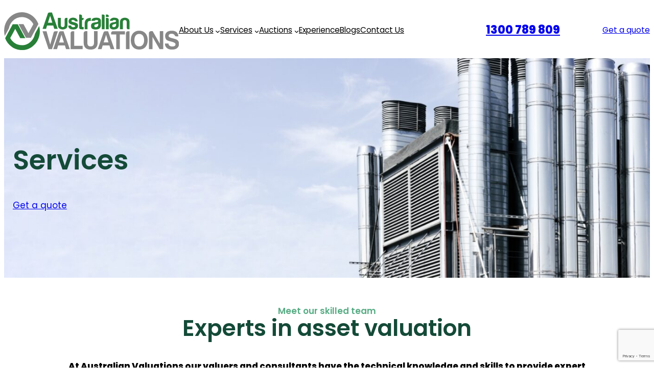

--- FILE ---
content_type: text/html; charset=UTF-8
request_url: https://australianvaluations.com.au/asset-services/
body_size: 31520
content:
<!DOCTYPE html>
<html lang="en-AU">
<head>
	<meta charset="UTF-8" />
<script>
var gform;gform||(document.addEventListener("gform_main_scripts_loaded",function(){gform.scriptsLoaded=!0}),window.addEventListener("DOMContentLoaded",function(){gform.domLoaded=!0}),gform={domLoaded:!1,scriptsLoaded:!1,initializeOnLoaded:function(o){gform.domLoaded&&gform.scriptsLoaded?o():!gform.domLoaded&&gform.scriptsLoaded?window.addEventListener("DOMContentLoaded",o):document.addEventListener("gform_main_scripts_loaded",o)},hooks:{action:{},filter:{}},addAction:function(o,n,r,t){gform.addHook("action",o,n,r,t)},addFilter:function(o,n,r,t){gform.addHook("filter",o,n,r,t)},doAction:function(o){gform.doHook("action",o,arguments)},applyFilters:function(o){return gform.doHook("filter",o,arguments)},removeAction:function(o,n){gform.removeHook("action",o,n)},removeFilter:function(o,n,r){gform.removeHook("filter",o,n,r)},addHook:function(o,n,r,t,i){null==gform.hooks[o][n]&&(gform.hooks[o][n]=[]);var e=gform.hooks[o][n];null==i&&(i=n+"_"+e.length),gform.hooks[o][n].push({tag:i,callable:r,priority:t=null==t?10:t})},doHook:function(n,o,r){var t;if(r=Array.prototype.slice.call(r,1),null!=gform.hooks[n][o]&&((o=gform.hooks[n][o]).sort(function(o,n){return o.priority-n.priority}),o.forEach(function(o){"function"!=typeof(t=o.callable)&&(t=window[t]),"action"==n?t.apply(null,r):r[0]=t.apply(null,r)})),"filter"==n)return r[0]},removeHook:function(o,n,t,i){var r;null!=gform.hooks[o][n]&&(r=(r=gform.hooks[o][n]).filter(function(o,n,r){return!!(null!=i&&i!=o.tag||null!=t&&t!=o.priority)}),gform.hooks[o][n]=r)}});
</script>

	<meta name="viewport" content="width=device-width, initial-scale=1" />
<meta name='robots' content='index, follow, max-image-preview:large, max-snippet:-1, max-video-preview:-1' />
	<style>img:is([sizes="auto" i], [sizes^="auto," i]) { contain-intrinsic-size: 3000px 1500px }</style>
	
	<!-- This site is optimized with the Yoast SEO plugin v26.5 - https://yoast.com/wordpress/plugins/seo/ -->
	<meta name="description" content="We provide valuation solutions for all needs including insurance, financial reporting, acquisitions, disposals, finance, taxation and dispute resolution" />
	<link rel="canonical" href="https://australianvaluations.com.au/asset-services/" />
	<meta property="og:locale" content="en_US" />
	<meta property="og:type" content="article" />
	<meta property="og:title" content="Services - Australian Valuations" />
	<meta property="og:description" content="We provide valuation solutions for all needs including insurance, financial reporting, acquisitions, disposals, finance, taxation and dispute resolution" />
	<meta property="og:url" content="https://australianvaluations.com.au/asset-services/" />
	<meta property="og:site_name" content="Australian Valuations" />
	<meta property="article:modified_time" content="2023-12-14T02:45:56+00:00" />
	<meta property="og:image" content="https://australianvaluations.com.au/wp-content/uploads/2023/03/martin-grincevschi-_EZ2P8q9rQQ-unsplash.jpg" />
	<meta property="og:image:width" content="1920" />
	<meta property="og:image:height" content="589" />
	<meta property="og:image:type" content="image/jpeg" />
	<meta name="twitter:label1" content="Est. reading time" />
	<meta name="twitter:data1" content="1 minute" />
	<script type="application/ld+json" class="yoast-schema-graph">{"@context":"https://schema.org","@graph":[{"@type":"WebPage","@id":"https://australianvaluations.com.au/asset-services/","url":"https://australianvaluations.com.au/asset-services/","name":"Services - Australian Valuations","isPartOf":{"@id":"https://australianvaluations.com.au/#website"},"primaryImageOfPage":{"@id":"https://australianvaluations.com.au/asset-services/#primaryimage"},"image":{"@id":"https://australianvaluations.com.au/asset-services/#primaryimage"},"thumbnailUrl":"https://australianvaluations.com.au/wp-content/uploads/2023/03/martin-grincevschi-_EZ2P8q9rQQ-unsplash.jpg","datePublished":"2016-08-09T02:06:59+00:00","dateModified":"2023-12-14T02:45:56+00:00","description":"We provide valuation solutions for all needs including insurance, financial reporting, acquisitions, disposals, finance, taxation and dispute resolution","inLanguage":"en-AU","potentialAction":[{"@type":"ReadAction","target":["https://australianvaluations.com.au/asset-services/"]}]},{"@type":"ImageObject","inLanguage":"en-AU","@id":"https://australianvaluations.com.au/asset-services/#primaryimage","url":"https://australianvaluations.com.au/wp-content/uploads/2023/03/martin-grincevschi-_EZ2P8q9rQQ-unsplash.jpg","contentUrl":"https://australianvaluations.com.au/wp-content/uploads/2023/03/martin-grincevschi-_EZ2P8q9rQQ-unsplash.jpg","width":1920,"height":589},{"@type":"WebSite","@id":"https://australianvaluations.com.au/#website","url":"https://australianvaluations.com.au/","name":"Australian Valuations","description":"Valuers of Property, Plant &amp; Equipment","publisher":{"@id":"https://australianvaluations.com.au/#organization"},"potentialAction":[{"@type":"SearchAction","target":{"@type":"EntryPoint","urlTemplate":"https://australianvaluations.com.au/?s={search_term_string}"},"query-input":{"@type":"PropertyValueSpecification","valueRequired":true,"valueName":"search_term_string"}}],"inLanguage":"en-AU"},{"@type":"Organization","@id":"https://australianvaluations.com.au/#organization","name":"Australian Valuations","url":"https://australianvaluations.com.au/","logo":{"@type":"ImageObject","inLanguage":"en-AU","@id":"https://australianvaluations.com.au/#/schema/logo/image/","url":"https://australianvaluations.com.au/wp-content/uploads/2023/03/Australian-Valuations-1.svg","contentUrl":"https://australianvaluations.com.au/wp-content/uploads/2023/03/Australian-Valuations-1.svg","caption":"Australian Valuations"},"image":{"@id":"https://australianvaluations.com.au/#/schema/logo/image/"}}]}</script>
	<!-- / Yoast SEO plugin. -->


<title>Services - Australian Valuations</title>
<link rel='dns-prefetch' href='//www.google.com' />
<link rel='dns-prefetch' href='//www.googletagmanager.com' />
<script>
window._wpemojiSettings = {"baseUrl":"https:\/\/s.w.org\/images\/core\/emoji\/16.0.1\/72x72\/","ext":".png","svgUrl":"https:\/\/s.w.org\/images\/core\/emoji\/16.0.1\/svg\/","svgExt":".svg","source":{"concatemoji":"https:\/\/australianvaluations.com.au\/wp-includes\/js\/wp-emoji-release.min.js?ver=6.8.3"}};
/*! This file is auto-generated */
!function(s,n){var o,i,e;function c(e){try{var t={supportTests:e,timestamp:(new Date).valueOf()};sessionStorage.setItem(o,JSON.stringify(t))}catch(e){}}function p(e,t,n){e.clearRect(0,0,e.canvas.width,e.canvas.height),e.fillText(t,0,0);var t=new Uint32Array(e.getImageData(0,0,e.canvas.width,e.canvas.height).data),a=(e.clearRect(0,0,e.canvas.width,e.canvas.height),e.fillText(n,0,0),new Uint32Array(e.getImageData(0,0,e.canvas.width,e.canvas.height).data));return t.every(function(e,t){return e===a[t]})}function u(e,t){e.clearRect(0,0,e.canvas.width,e.canvas.height),e.fillText(t,0,0);for(var n=e.getImageData(16,16,1,1),a=0;a<n.data.length;a++)if(0!==n.data[a])return!1;return!0}function f(e,t,n,a){switch(t){case"flag":return n(e,"\ud83c\udff3\ufe0f\u200d\u26a7\ufe0f","\ud83c\udff3\ufe0f\u200b\u26a7\ufe0f")?!1:!n(e,"\ud83c\udde8\ud83c\uddf6","\ud83c\udde8\u200b\ud83c\uddf6")&&!n(e,"\ud83c\udff4\udb40\udc67\udb40\udc62\udb40\udc65\udb40\udc6e\udb40\udc67\udb40\udc7f","\ud83c\udff4\u200b\udb40\udc67\u200b\udb40\udc62\u200b\udb40\udc65\u200b\udb40\udc6e\u200b\udb40\udc67\u200b\udb40\udc7f");case"emoji":return!a(e,"\ud83e\udedf")}return!1}function g(e,t,n,a){var r="undefined"!=typeof WorkerGlobalScope&&self instanceof WorkerGlobalScope?new OffscreenCanvas(300,150):s.createElement("canvas"),o=r.getContext("2d",{willReadFrequently:!0}),i=(o.textBaseline="top",o.font="600 32px Arial",{});return e.forEach(function(e){i[e]=t(o,e,n,a)}),i}function t(e){var t=s.createElement("script");t.src=e,t.defer=!0,s.head.appendChild(t)}"undefined"!=typeof Promise&&(o="wpEmojiSettingsSupports",i=["flag","emoji"],n.supports={everything:!0,everythingExceptFlag:!0},e=new Promise(function(e){s.addEventListener("DOMContentLoaded",e,{once:!0})}),new Promise(function(t){var n=function(){try{var e=JSON.parse(sessionStorage.getItem(o));if("object"==typeof e&&"number"==typeof e.timestamp&&(new Date).valueOf()<e.timestamp+604800&&"object"==typeof e.supportTests)return e.supportTests}catch(e){}return null}();if(!n){if("undefined"!=typeof Worker&&"undefined"!=typeof OffscreenCanvas&&"undefined"!=typeof URL&&URL.createObjectURL&&"undefined"!=typeof Blob)try{var e="postMessage("+g.toString()+"("+[JSON.stringify(i),f.toString(),p.toString(),u.toString()].join(",")+"));",a=new Blob([e],{type:"text/javascript"}),r=new Worker(URL.createObjectURL(a),{name:"wpTestEmojiSupports"});return void(r.onmessage=function(e){c(n=e.data),r.terminate(),t(n)})}catch(e){}c(n=g(i,f,p,u))}t(n)}).then(function(e){for(var t in e)n.supports[t]=e[t],n.supports.everything=n.supports.everything&&n.supports[t],"flag"!==t&&(n.supports.everythingExceptFlag=n.supports.everythingExceptFlag&&n.supports[t]);n.supports.everythingExceptFlag=n.supports.everythingExceptFlag&&!n.supports.flag,n.DOMReady=!1,n.readyCallback=function(){n.DOMReady=!0}}).then(function(){return e}).then(function(){var e;n.supports.everything||(n.readyCallback(),(e=n.source||{}).concatemoji?t(e.concatemoji):e.wpemoji&&e.twemoji&&(t(e.twemoji),t(e.wpemoji)))}))}((window,document),window._wpemojiSettings);
</script>
<link rel='stylesheet' id='gform_basic-css' href='https://australianvaluations.com.au/wp-content/plugins/gravityforms/assets/css/dist/basic.min.css?ver=2.8.12' media='all' />
<link rel='stylesheet' id='gform_theme_components-css' href='https://australianvaluations.com.au/wp-content/plugins/gravityforms/assets/css/dist/theme-components.min.css?ver=2.8.12' media='all' />
<link rel='stylesheet' id='gform_theme_ie11-css' href='https://australianvaluations.com.au/wp-content/plugins/gravityforms/assets/css/dist/theme-ie11.min.css?ver=2.8.12' media='all' />
<link rel='stylesheet' id='gform_theme-css' href='https://australianvaluations.com.au/wp-content/plugins/gravityforms/assets/css/dist/theme.min.css?ver=2.8.12' media='all' />
<link rel='stylesheet' id='threesides-gravity-forms-tracking-css' href='https://australianvaluations.com.au/wp-content/plugins/Threesides-GravityForms-Tracking-Connector-main/app.css?ver=0.1.0' media='all' />
<style id='wp-block-site-logo-inline-css'>
.wp-block-site-logo{box-sizing:border-box;line-height:0}.wp-block-site-logo a{display:inline-block;line-height:0}.wp-block-site-logo.is-default-size img{height:auto;width:120px}.wp-block-site-logo img{height:auto;max-width:100%}.wp-block-site-logo a,.wp-block-site-logo img{border-radius:inherit}.wp-block-site-logo.aligncenter{margin-left:auto;margin-right:auto;text-align:center}:root :where(.wp-block-site-logo.is-style-rounded){border-radius:9999px}
</style>
<style id='wp-block-navigation-link-inline-css'>
.wp-block-navigation .wp-block-navigation-item__label{overflow-wrap:break-word}.wp-block-navigation .wp-block-navigation-item__description{display:none}.link-ui-tools{border-top:1px solid #f0f0f0;padding:8px}.link-ui-block-inserter{padding-top:8px}.link-ui-block-inserter__back{margin-left:8px;text-transform:uppercase}
</style>
<link rel='stylesheet' id='wp-block-navigation-css' href='https://australianvaluations.com.au/wp-includes/blocks/navigation/style.min.css?ver=6.8.3' media='all' />
<style id='wp-block-group-inline-css'>
.wp-block-group{box-sizing:border-box}:where(.wp-block-group.wp-block-group-is-layout-constrained){position:relative}
</style>
<link rel='stylesheet' id='wp-block-image-css' href='https://australianvaluations.com.au/wp-includes/blocks/image/style.min.css?ver=6.8.3' media='all' />
<style id='wp-block-paragraph-inline-css'>
.is-small-text{font-size:.875em}.is-regular-text{font-size:1em}.is-large-text{font-size:2.25em}.is-larger-text{font-size:3em}.has-drop-cap:not(:focus):first-letter{float:left;font-size:8.4em;font-style:normal;font-weight:100;line-height:.68;margin:.05em .1em 0 0;text-transform:uppercase}body.rtl .has-drop-cap:not(:focus):first-letter{float:none;margin-left:.1em}p.has-drop-cap.has-background{overflow:hidden}:root :where(p.has-background){padding:1.25em 2.375em}:where(p.has-text-color:not(.has-link-color)) a{color:inherit}p.has-text-align-left[style*="writing-mode:vertical-lr"],p.has-text-align-right[style*="writing-mode:vertical-rl"]{rotate:180deg}
</style>
<style id='wp-block-columns-inline-css'>
.wp-block-columns{align-items:normal!important;box-sizing:border-box;display:flex;flex-wrap:wrap!important}@media (min-width:782px){.wp-block-columns{flex-wrap:nowrap!important}}.wp-block-columns.are-vertically-aligned-top{align-items:flex-start}.wp-block-columns.are-vertically-aligned-center{align-items:center}.wp-block-columns.are-vertically-aligned-bottom{align-items:flex-end}@media (max-width:781px){.wp-block-columns:not(.is-not-stacked-on-mobile)>.wp-block-column{flex-basis:100%!important}}@media (min-width:782px){.wp-block-columns:not(.is-not-stacked-on-mobile)>.wp-block-column{flex-basis:0;flex-grow:1}.wp-block-columns:not(.is-not-stacked-on-mobile)>.wp-block-column[style*=flex-basis]{flex-grow:0}}.wp-block-columns.is-not-stacked-on-mobile{flex-wrap:nowrap!important}.wp-block-columns.is-not-stacked-on-mobile>.wp-block-column{flex-basis:0;flex-grow:1}.wp-block-columns.is-not-stacked-on-mobile>.wp-block-column[style*=flex-basis]{flex-grow:0}:where(.wp-block-columns){margin-bottom:1.75em}:where(.wp-block-columns.has-background){padding:1.25em 2.375em}.wp-block-column{flex-grow:1;min-width:0;overflow-wrap:break-word;word-break:break-word}.wp-block-column.is-vertically-aligned-top{align-self:flex-start}.wp-block-column.is-vertically-aligned-center{align-self:center}.wp-block-column.is-vertically-aligned-bottom{align-self:flex-end}.wp-block-column.is-vertically-aligned-stretch{align-self:stretch}.wp-block-column.is-vertically-aligned-bottom,.wp-block-column.is-vertically-aligned-center,.wp-block-column.is-vertically-aligned-top{width:100%}
</style>
<style id='wp-block-button-inline-css'>
.wp-block-button__link{align-content:center;box-sizing:border-box;cursor:pointer;display:inline-block;height:100%;text-align:center;word-break:break-word}.wp-block-button__link.aligncenter{text-align:center}.wp-block-button__link.alignright{text-align:right}:where(.wp-block-button__link){border-radius:9999px;box-shadow:none;padding:calc(.667em + 2px) calc(1.333em + 2px);text-decoration:none}.wp-block-button[style*=text-decoration] .wp-block-button__link{text-decoration:inherit}.wp-block-buttons>.wp-block-button.has-custom-width{max-width:none}.wp-block-buttons>.wp-block-button.has-custom-width .wp-block-button__link{width:100%}.wp-block-buttons>.wp-block-button.has-custom-font-size .wp-block-button__link{font-size:inherit}.wp-block-buttons>.wp-block-button.wp-block-button__width-25{width:calc(25% - var(--wp--style--block-gap, .5em)*.75)}.wp-block-buttons>.wp-block-button.wp-block-button__width-50{width:calc(50% - var(--wp--style--block-gap, .5em)*.5)}.wp-block-buttons>.wp-block-button.wp-block-button__width-75{width:calc(75% - var(--wp--style--block-gap, .5em)*.25)}.wp-block-buttons>.wp-block-button.wp-block-button__width-100{flex-basis:100%;width:100%}.wp-block-buttons.is-vertical>.wp-block-button.wp-block-button__width-25{width:25%}.wp-block-buttons.is-vertical>.wp-block-button.wp-block-button__width-50{width:50%}.wp-block-buttons.is-vertical>.wp-block-button.wp-block-button__width-75{width:75%}.wp-block-button.is-style-squared,.wp-block-button__link.wp-block-button.is-style-squared{border-radius:0}.wp-block-button.no-border-radius,.wp-block-button__link.no-border-radius{border-radius:0!important}:root :where(.wp-block-button .wp-block-button__link.is-style-outline),:root :where(.wp-block-button.is-style-outline>.wp-block-button__link){border:2px solid;padding:.667em 1.333em}:root :where(.wp-block-button .wp-block-button__link.is-style-outline:not(.has-text-color)),:root :where(.wp-block-button.is-style-outline>.wp-block-button__link:not(.has-text-color)){color:currentColor}:root :where(.wp-block-button .wp-block-button__link.is-style-outline:not(.has-background)),:root :where(.wp-block-button.is-style-outline>.wp-block-button__link:not(.has-background)){background-color:initial;background-image:none}
</style>
<style id='wp-block-buttons-inline-css'>
.wp-block-buttons{box-sizing:border-box}.wp-block-buttons.is-vertical{flex-direction:column}.wp-block-buttons.is-vertical>.wp-block-button:last-child{margin-bottom:0}.wp-block-buttons>.wp-block-button{display:inline-block;margin:0}.wp-block-buttons.is-content-justification-left{justify-content:flex-start}.wp-block-buttons.is-content-justification-left.is-vertical{align-items:flex-start}.wp-block-buttons.is-content-justification-center{justify-content:center}.wp-block-buttons.is-content-justification-center.is-vertical{align-items:center}.wp-block-buttons.is-content-justification-right{justify-content:flex-end}.wp-block-buttons.is-content-justification-right.is-vertical{align-items:flex-end}.wp-block-buttons.is-content-justification-space-between{justify-content:space-between}.wp-block-buttons.aligncenter{text-align:center}.wp-block-buttons:not(.is-content-justification-space-between,.is-content-justification-right,.is-content-justification-left,.is-content-justification-center) .wp-block-button.aligncenter{margin-left:auto;margin-right:auto;width:100%}.wp-block-buttons[style*=text-decoration] .wp-block-button,.wp-block-buttons[style*=text-decoration] .wp-block-button__link{text-decoration:inherit}.wp-block-buttons.has-custom-font-size .wp-block-button__link{font-size:inherit}.wp-block-buttons .wp-block-button__link{width:100%}.wp-block-button.aligncenter{text-align:center}
</style>
<style id='fseausvals-buttons-inline-css'>
.wp-block-buttons.is-style-header-buttons {
  gap: 0;
  margin-top: calc(
    (
        var(--wp--preset--font-size--small) + var(--wp--preset--spacing--blocks) *
          4
      ) * -0.5
  );
  z-index: 100;
  position: relative;
}

.wp-block-buttons.is-style-header-buttons .wp-element-button,
.wp-block-buttons.is-style-header-buttons .wp-block-button__link {
  border-radius: 0;
  background: var(--wp--preset--color--white);
  color: var(--wp--preset--color--black);
  border: 1px solid var(--wp--preset--color--grey);
  padding: calc(var(--wp--preset--spacing--blocks) * 1)
    calc(var(--wp--preset--spacing--blocks) * 3);
  font-weight: bold;
  font-size: var(--wp--preset--font-size--small);
  line-height: 1;
}

@media (min-width: 768px) {
  .wp-block-buttons.is-style-header-buttons .wp-element-button,
  .wp-block-buttons.is-style-header-buttons .wp-block-button__link {
    padding: calc(var(--wp--preset--spacing--blocks) * 2)
      calc(var(--wp--preset--spacing--blocks) * 6);
  }
}

.wp-block-buttons.is-style-header-buttons .wp-element-button:hover,
.wp-block-buttons.is-style-header-buttons .wp-block-button__link:hover {
  background: var(--wp--preset--color--primary);
  color: var(--wp--preset--color--white);
}

.wp-block-buttons.is-style-header-buttons
  :first-child
  .wp-element-button:first-child {
  border-top-left-radius: 9999px;
  border-bottom-left-radius: 9999px;
  border-right: 1px solid;
}

.wp-block-buttons.is-style-header-buttons
  :last-child
  .wp-element-button:last-child {
  border-left: 0;
  border-top-right-radius: 9999px;
  border-bottom-right-radius: 9999px;
}

.wp-block-buttons.is-style-header-buttons :nth-child(2) .wp-element-button {
  border-left: 0;
}

</style>
<style id='wp-block-post-title-inline-css'>
.wp-block-post-title{box-sizing:border-box;word-break:break-word}.wp-block-post-title :where(a){display:inline-block;font-family:inherit;font-size:inherit;font-style:inherit;font-weight:inherit;letter-spacing:inherit;line-height:inherit;text-decoration:inherit}
</style>
<link rel='stylesheet' id='wp-block-cover-css' href='https://australianvaluations.com.au/wp-includes/blocks/cover/style.min.css?ver=6.8.3' media='all' />
<style id='acf-hero-style-inline-css'>
body section[type="hero"] {
  margin-block-start: 0;
  margin-block-end: 0;
}

section[type="hero"] .container {
  max-width: var(--wp--style--global--wide-size);
  margin-left: auto !important;
  margin-right: auto !important;
  display: flex;
  gap: 24px;
  align-items: center;
}

section[type="hero"] .subheading {
  text-align: center;
  font-weight: 600;
  color: var(--wp--preset--color--light-primary);
  margin-bottom: 0;
}
section[type="hero"] .subheading.left {
  text-align: left;
}

section[type="hero"] .subheading.right {
  text-align: right;
}

section[type="hero"] .subheading + * {
  margin-block-start: 0 !important;
  margin-top: 0 !important;
}

</style>
<style id='acf-subheading-style-inline-css'>
.subheading {
  text-align: center;
  font-weight: 600;
  color: var(--wp--preset--color--light-primary);
  margin-bottom: 0;
}
.subheading.left {
  text-align: left;
}

.subheading.right {
  text-align: right;
}

.subheading + * {
  margin-block-start: 0 !important;
  margin-top: 0 !important;
}

</style>
<style id='wp-block-heading-inline-css'>
h1.has-background,h2.has-background,h3.has-background,h4.has-background,h5.has-background,h6.has-background{padding:1.25em 2.375em}h1.has-text-align-left[style*=writing-mode]:where([style*=vertical-lr]),h1.has-text-align-right[style*=writing-mode]:where([style*=vertical-rl]),h2.has-text-align-left[style*=writing-mode]:where([style*=vertical-lr]),h2.has-text-align-right[style*=writing-mode]:where([style*=vertical-rl]),h3.has-text-align-left[style*=writing-mode]:where([style*=vertical-lr]),h3.has-text-align-right[style*=writing-mode]:where([style*=vertical-rl]),h4.has-text-align-left[style*=writing-mode]:where([style*=vertical-lr]),h4.has-text-align-right[style*=writing-mode]:where([style*=vertical-rl]),h5.has-text-align-left[style*=writing-mode]:where([style*=vertical-lr]),h5.has-text-align-right[style*=writing-mode]:where([style*=vertical-rl]),h6.has-text-align-left[style*=writing-mode]:where([style*=vertical-lr]),h6.has-text-align-right[style*=writing-mode]:where([style*=vertical-rl]){rotate:180deg}
</style>
<style id='acf-container-style-inline-css'>
body section[type="container"] {
  padding-top: var(--wp--preset--spacing--small);
  padding-bottom: var(--wp--preset--spacing--medium);
  margin-block-start: 0;
  margin-block-end: 0;
}

body section[type="container"] .container {
  max-width: var(--wp--style--global--content-size);
  margin-left: auto !important;
  margin-right: auto !important;
}

</style>
<style id='acf-services-style-inline-css'>
body section[type="services"] {
  padding-top: var(--wp--preset--spacing--large);
  padding-bottom: var(--wp--preset--spacing--large);
  margin-block-start: 0;
  margin-block-end: 0;
}
section[type="services"] .container {
  max-width: var(--wp--style--global--content-size);
  margin-left: auto !important;
  margin-right: auto !important;
}

.services-list {
  display: grid;
  grid-template-columns: repeat(4, 1fr);
  gap: 24px;
}

.services-list .service {
  display: grid;
  place-content: center;
  text-align: center;
  aspect-ratio: 1;
  border: 1px solid;
  border-radius: 1rem;
  background-color: var(--wp--preset--color--white);
  border-color: var(--wp--preset--color--grey);
  text-decoration: none;
  padding: clamp(4px, 0.5rem, 2rem);
  gap: 1rem;
}
.services-list .service:hover {
  background-color: var(--wp--preset--color--extra-light-primary);
  border-color: var(--wp--preset--color--primary);
}

.services-list .service img {
  width: 110px;
  height: auto;
  margin: auto;
}
.services-list .service p {
  font-weight: bold;
  color: var(--wp--preset--color--light-primary);
  font-size: var(--wp--preset--font-size--small);
  margin-block-start: 0;
  margin-block-end: 0;
}

@media (max-width: 480px) {
  .services-list {
    grid-template-columns: repeat(2, 1fr);
  }
  .services-list .service img {
    width: 30px;
  }
}

</style>
<style id='acf-call-to-action-style-inline-css'>
body section[type="call-to-action"] {
  padding-top: var(--wp--preset--spacing--small);
  padding-bottom: var(--wp--preset--spacing--medium);
  margin-block-start: 0;
  margin-block-end: 0;
}

section[type="call-to-action"] .container {
  max-width: var(--wp--style--global--content-size);
  margin-left: auto !important;
  margin-right: auto !important;
  display: flex;
  gap: 24px;
  align-items: center;
}

section[type="call-to-action"] .container .content .subheading {
  text-align: left;
}
section[type="call-to-action"] .container .content {
  width: 80%;
}
section[type="call-to-action"] .container .button {
  width: auto;
}

section[type="call-to-action"] .container .heading {
  font-weight: 600;
  font-size: var(--wp--preset--font-size--h-2);
  margin-block-end: 0;
}

section[type="call-to-action"] .subheading {
  text-align: center;
  font-weight: 600;
  color: var(--wp--preset--color--light-primary);
  margin-bottom: 0;
}

section[type="call-to-action"] .subheading + * {
  margin-block-start: 0 !important;
  margin-top: 0 !important;
}

@media (max-width: 480px) {
  section[type="call-to-action"] .container {
    flex-direction: column;
    align-items: flex-start;
  }
  section[type="call-to-action"] .container .content {
    width: 100%;
  }
}

</style>
<style id='wp-block-post-content-inline-css'>
.wp-block-post-content{display:flow-root}
</style>
<link rel='stylesheet' id='wp-block-social-links-css' href='https://australianvaluations.com.au/wp-includes/blocks/social-links/style.min.css?ver=6.8.3' media='all' />
<style id='wp-emoji-styles-inline-css'>

	img.wp-smiley, img.emoji {
		display: inline !important;
		border: none !important;
		box-shadow: none !important;
		height: 1em !important;
		width: 1em !important;
		margin: 0 0.07em !important;
		vertical-align: -0.1em !important;
		background: none !important;
		padding: 0 !important;
	}
</style>
<style id='wp-block-library-inline-css'>
:root{--wp-admin-theme-color:#007cba;--wp-admin-theme-color--rgb:0,124,186;--wp-admin-theme-color-darker-10:#006ba1;--wp-admin-theme-color-darker-10--rgb:0,107,161;--wp-admin-theme-color-darker-20:#005a87;--wp-admin-theme-color-darker-20--rgb:0,90,135;--wp-admin-border-width-focus:2px;--wp-block-synced-color:#7a00df;--wp-block-synced-color--rgb:122,0,223;--wp-bound-block-color:var(--wp-block-synced-color)}@media (min-resolution:192dpi){:root{--wp-admin-border-width-focus:1.5px}}.wp-element-button{cursor:pointer}:root{--wp--preset--font-size--normal:16px;--wp--preset--font-size--huge:42px}:root .has-very-light-gray-background-color{background-color:#eee}:root .has-very-dark-gray-background-color{background-color:#313131}:root .has-very-light-gray-color{color:#eee}:root .has-very-dark-gray-color{color:#313131}:root .has-vivid-green-cyan-to-vivid-cyan-blue-gradient-background{background:linear-gradient(135deg,#00d084,#0693e3)}:root .has-purple-crush-gradient-background{background:linear-gradient(135deg,#34e2e4,#4721fb 50%,#ab1dfe)}:root .has-hazy-dawn-gradient-background{background:linear-gradient(135deg,#faaca8,#dad0ec)}:root .has-subdued-olive-gradient-background{background:linear-gradient(135deg,#fafae1,#67a671)}:root .has-atomic-cream-gradient-background{background:linear-gradient(135deg,#fdd79a,#004a59)}:root .has-nightshade-gradient-background{background:linear-gradient(135deg,#330968,#31cdcf)}:root .has-midnight-gradient-background{background:linear-gradient(135deg,#020381,#2874fc)}.has-regular-font-size{font-size:1em}.has-larger-font-size{font-size:2.625em}.has-normal-font-size{font-size:var(--wp--preset--font-size--normal)}.has-huge-font-size{font-size:var(--wp--preset--font-size--huge)}.has-text-align-center{text-align:center}.has-text-align-left{text-align:left}.has-text-align-right{text-align:right}#end-resizable-editor-section{display:none}.aligncenter{clear:both}.items-justified-left{justify-content:flex-start}.items-justified-center{justify-content:center}.items-justified-right{justify-content:flex-end}.items-justified-space-between{justify-content:space-between}.screen-reader-text{border:0;clip-path:inset(50%);height:1px;margin:-1px;overflow:hidden;padding:0;position:absolute;width:1px;word-wrap:normal!important}.screen-reader-text:focus{background-color:#ddd;clip-path:none;color:#444;display:block;font-size:1em;height:auto;left:5px;line-height:normal;padding:15px 23px 14px;text-decoration:none;top:5px;width:auto;z-index:100000}html :where(.has-border-color){border-style:solid}html :where([style*=border-top-color]){border-top-style:solid}html :where([style*=border-right-color]){border-right-style:solid}html :where([style*=border-bottom-color]){border-bottom-style:solid}html :where([style*=border-left-color]){border-left-style:solid}html :where([style*=border-width]){border-style:solid}html :where([style*=border-top-width]){border-top-style:solid}html :where([style*=border-right-width]){border-right-style:solid}html :where([style*=border-bottom-width]){border-bottom-style:solid}html :where([style*=border-left-width]){border-left-style:solid}html :where(img[class*=wp-image-]){height:auto;max-width:100%}:where(figure){margin:0 0 1em}html :where(.is-position-sticky){--wp-admin--admin-bar--position-offset:var(--wp-admin--admin-bar--height,0px)}@media screen and (max-width:600px){html :where(.is-position-sticky){--wp-admin--admin-bar--position-offset:0px}}
</style>
<style id='global-styles-inline-css'>
:root{--wp--preset--aspect-ratio--square: 1;--wp--preset--aspect-ratio--4-3: 4/3;--wp--preset--aspect-ratio--3-4: 3/4;--wp--preset--aspect-ratio--3-2: 3/2;--wp--preset--aspect-ratio--2-3: 2/3;--wp--preset--aspect-ratio--16-9: 16/9;--wp--preset--aspect-ratio--9-16: 9/16;--wp--preset--color--black: #000000;--wp--preset--color--cyan-bluish-gray: #abb8c3;--wp--preset--color--white: #ffffff;--wp--preset--color--pale-pink: #f78da7;--wp--preset--color--vivid-red: #cf2e2e;--wp--preset--color--luminous-vivid-orange: #ff6900;--wp--preset--color--luminous-vivid-amber: #fcb900;--wp--preset--color--light-green-cyan: #7bdcb5;--wp--preset--color--vivid-green-cyan: #00d084;--wp--preset--color--pale-cyan-blue: #8ed1fc;--wp--preset--color--vivid-cyan-blue: #0693e3;--wp--preset--color--vivid-purple: #9b51e0;--wp--preset--color--primary: #139b48;--wp--preset--color--light-primary: #57ac84;--wp--preset--color--extra-light-primary: #f1faf4;--wp--preset--color--dark-primary: #144a38;--wp--preset--color--light-grey: #f6f6f6;--wp--preset--color--grey: #707070;--wp--preset--gradient--vivid-cyan-blue-to-vivid-purple: linear-gradient(135deg,rgba(6,147,227,1) 0%,rgb(155,81,224) 100%);--wp--preset--gradient--light-green-cyan-to-vivid-green-cyan: linear-gradient(135deg,rgb(122,220,180) 0%,rgb(0,208,130) 100%);--wp--preset--gradient--luminous-vivid-amber-to-luminous-vivid-orange: linear-gradient(135deg,rgba(252,185,0,1) 0%,rgba(255,105,0,1) 100%);--wp--preset--gradient--luminous-vivid-orange-to-vivid-red: linear-gradient(135deg,rgba(255,105,0,1) 0%,rgb(207,46,46) 100%);--wp--preset--gradient--very-light-gray-to-cyan-bluish-gray: linear-gradient(135deg,rgb(238,238,238) 0%,rgb(169,184,195) 100%);--wp--preset--gradient--cool-to-warm-spectrum: linear-gradient(135deg,rgb(74,234,220) 0%,rgb(151,120,209) 20%,rgb(207,42,186) 40%,rgb(238,44,130) 60%,rgb(251,105,98) 80%,rgb(254,248,76) 100%);--wp--preset--gradient--blush-light-purple: linear-gradient(135deg,rgb(255,206,236) 0%,rgb(152,150,240) 100%);--wp--preset--gradient--blush-bordeaux: linear-gradient(135deg,rgb(254,205,165) 0%,rgb(254,45,45) 50%,rgb(107,0,62) 100%);--wp--preset--gradient--luminous-dusk: linear-gradient(135deg,rgb(255,203,112) 0%,rgb(199,81,192) 50%,rgb(65,88,208) 100%);--wp--preset--gradient--pale-ocean: linear-gradient(135deg,rgb(255,245,203) 0%,rgb(182,227,212) 50%,rgb(51,167,181) 100%);--wp--preset--gradient--electric-grass: linear-gradient(135deg,rgb(202,248,128) 0%,rgb(113,206,126) 100%);--wp--preset--gradient--midnight: linear-gradient(135deg,rgb(2,3,129) 0%,rgb(40,116,252) 100%);--wp--preset--font-size--small: clamp(16px, 1rem + ((1vw - 3.2px) * 0.304), 20px);--wp--preset--font-size--medium: clamp(14px, 0.875rem + ((1vw - 3.2px) * 0.152), 16px);--wp--preset--font-size--large: clamp(14px, 0.875rem + ((1vw - 3.2px) * 0.304), 18px);--wp--preset--font-size--x-large: clamp(25.014px, 1.563rem + ((1vw - 3.2px) * 1.291), 42px);--wp--preset--font-size--extra-small: clamp(14px, 0.875rem + ((1vw - 3.2px) * 0.304), 18px);--wp--preset--font-size--normal: clamp(16px, 1rem + ((1vw - 3.2px) * 0.608), 24px);--wp--preset--font-family--primary: Poppins, poppins, Inter var,ui-sans-serif,system-ui,-apple-system,BlinkMacSystemFont,Segoe UI,Roboto,Helvetica Neue,Arial,Noto Sans,sans-serif,Apple Color Emoji,Segoe UI Emoji,Segoe UI Symbol,Noto Color Emoji;--wp--preset--font-family--secondary: inter;--wp--preset--spacing--20: 0.44rem;--wp--preset--spacing--30: 0.67rem;--wp--preset--spacing--40: 1rem;--wp--preset--spacing--50: 1.5rem;--wp--preset--spacing--60: 2.25rem;--wp--preset--spacing--70: 3.38rem;--wp--preset--spacing--80: 5.06rem;--wp--preset--spacing--extra-small: 0.5rem;--wp--preset--spacing--blocks: 1rem;--wp--preset--spacing--columns: 60px;--wp--preset--spacing--small: clamp(2vh, 115px, 9vh);--wp--preset--spacing--medium: clamp(2vh, 180px, 12vh);--wp--preset--spacing--large: clamp(2vh, 250px, 16vh);--wp--preset--shadow--natural: 6px 6px 9px rgba(0, 0, 0, 0.2);--wp--preset--shadow--deep: 12px 12px 50px rgba(0, 0, 0, 0.4);--wp--preset--shadow--sharp: 6px 6px 0px rgba(0, 0, 0, 0.2);--wp--preset--shadow--outlined: 6px 6px 0px -3px rgba(255, 255, 255, 1), 6px 6px rgba(0, 0, 0, 1);--wp--preset--shadow--crisp: 6px 6px 0px rgba(0, 0, 0, 1);}:root { --wp--style--global--content-size: min( 1360px,80vw);--wp--style--global--wide-size: 1636px; }:where(body) { margin: 0; }.wp-site-blocks { padding-top: var(--wp--style--root--padding-top); padding-bottom: var(--wp--style--root--padding-bottom); }.has-global-padding { padding-right: var(--wp--style--root--padding-right); padding-left: var(--wp--style--root--padding-left); }.has-global-padding > .alignfull { margin-right: calc(var(--wp--style--root--padding-right) * -1); margin-left: calc(var(--wp--style--root--padding-left) * -1); }.has-global-padding :where(:not(.alignfull.is-layout-flow) > .has-global-padding:not(.wp-block-block, .alignfull)) { padding-right: 0; padding-left: 0; }.has-global-padding :where(:not(.alignfull.is-layout-flow) > .has-global-padding:not(.wp-block-block, .alignfull)) > .alignfull { margin-left: 0; margin-right: 0; }.wp-site-blocks > .alignleft { float: left; margin-right: 2em; }.wp-site-blocks > .alignright { float: right; margin-left: 2em; }.wp-site-blocks > .aligncenter { justify-content: center; margin-left: auto; margin-right: auto; }:where(.wp-site-blocks) > * { margin-block-start: 24px; margin-block-end: 0; }:where(.wp-site-blocks) > :first-child { margin-block-start: 0; }:where(.wp-site-blocks) > :last-child { margin-block-end: 0; }:root { --wp--style--block-gap: 24px; }:root :where(.is-layout-flow) > :first-child{margin-block-start: 0;}:root :where(.is-layout-flow) > :last-child{margin-block-end: 0;}:root :where(.is-layout-flow) > *{margin-block-start: 24px;margin-block-end: 0;}:root :where(.is-layout-constrained) > :first-child{margin-block-start: 0;}:root :where(.is-layout-constrained) > :last-child{margin-block-end: 0;}:root :where(.is-layout-constrained) > *{margin-block-start: 24px;margin-block-end: 0;}:root :where(.is-layout-flex){gap: 24px;}:root :where(.is-layout-grid){gap: 24px;}.is-layout-flow > .alignleft{float: left;margin-inline-start: 0;margin-inline-end: 2em;}.is-layout-flow > .alignright{float: right;margin-inline-start: 2em;margin-inline-end: 0;}.is-layout-flow > .aligncenter{margin-left: auto !important;margin-right: auto !important;}.is-layout-constrained > .alignleft{float: left;margin-inline-start: 0;margin-inline-end: 2em;}.is-layout-constrained > .alignright{float: right;margin-inline-start: 2em;margin-inline-end: 0;}.is-layout-constrained > .aligncenter{margin-left: auto !important;margin-right: auto !important;}.is-layout-constrained > :where(:not(.alignleft):not(.alignright):not(.alignfull)){max-width: var(--wp--style--global--content-size);margin-left: auto !important;margin-right: auto !important;}.is-layout-constrained > .alignwide{max-width: var(--wp--style--global--wide-size);}body .is-layout-flex{display: flex;}.is-layout-flex{flex-wrap: wrap;align-items: center;}.is-layout-flex > :is(*, div){margin: 0;}body .is-layout-grid{display: grid;}.is-layout-grid > :is(*, div){margin: 0;}body{font-family: var(--wp--preset--font-family--primary);font-size: clamp(14px, 0.875rem + ((1vw - 3.2px) * 0.304), 18px);line-height: 1.2;--wp--style--root--padding-top: 0px;--wp--style--root--padding-right: 0px;--wp--style--root--padding-bottom: 0px;--wp--style--root--padding-left: 0px;}a:where(:not(.wp-element-button)){color: var(--wp--preset--color--black);text-decoration: underline;}:root :where(a:where(:not(.wp-element-button)):visited){color: var(--wp--preset--color--dark-primary);}:root :where(a:where(:not(.wp-element-button)):hover){color: var(--wp--preset--color--light-primary);}h1{color: var(--wp--preset--color--dark-primary);font-family: var(--wp--preset--font-family--primary);font-size: clamp(33.419px, 2.089rem + ((1vw - 3.2px) * 2.02), 60px);font-weight: 600;}h2{color: var(--wp--preset--color--dark-primary);font-family: var(--wp--preset--font-family--primary);font-size: clamp(1.79rem, 1.79rem + ((1vw - 0.2rem) * 1.593), 3.1rem);font-weight: 600;}h3{color: var(--wp--preset--color--primary);font-family: var(--wp--preset--font-family--primary);font-size: clamp(1.25rem, 1.25rem + ((1vw - 0.2rem) * 0.912), 2rem);font-weight: 600;}h4{color: var(--wp--preset--color--black);font-family: var(--wp--preset--font-family--primary);font-size: clamp(1.039rem, 1.039rem + ((1vw - 0.2rem) * 0.682), 1.6rem);font-weight: 600;}h5{font-family: var(--wp--preset--font-family--primary);font-size: clamp(0.929rem, 0.929rem + ((1vw - 0.2rem) * 0.573), 1.4rem);}h6{font-family: var(--wp--preset--font-family--primary);font-size: clamp(0.875rem, 0.875rem + ((1vw - 0.2rem) * 0.395), 1.2rem);}:root :where(.wp-element-button, .wp-block-button__link){background-color: var(--wp--preset--color--primary);border-width: 0;color: var(--wp--preset--color--white);font-family: inherit;font-size: inherit;line-height: inherit;padding: calc(0.667em + 2px) calc(1.333em + 2px);text-decoration: none;}:root :where(.wp-element-button:hover, .wp-block-button__link:hover){background-color: var(--wp--preset--color--light-primary);}.has-black-color{color: var(--wp--preset--color--black) !important;}.has-cyan-bluish-gray-color{color: var(--wp--preset--color--cyan-bluish-gray) !important;}.has-white-color{color: var(--wp--preset--color--white) !important;}.has-pale-pink-color{color: var(--wp--preset--color--pale-pink) !important;}.has-vivid-red-color{color: var(--wp--preset--color--vivid-red) !important;}.has-luminous-vivid-orange-color{color: var(--wp--preset--color--luminous-vivid-orange) !important;}.has-luminous-vivid-amber-color{color: var(--wp--preset--color--luminous-vivid-amber) !important;}.has-light-green-cyan-color{color: var(--wp--preset--color--light-green-cyan) !important;}.has-vivid-green-cyan-color{color: var(--wp--preset--color--vivid-green-cyan) !important;}.has-pale-cyan-blue-color{color: var(--wp--preset--color--pale-cyan-blue) !important;}.has-vivid-cyan-blue-color{color: var(--wp--preset--color--vivid-cyan-blue) !important;}.has-vivid-purple-color{color: var(--wp--preset--color--vivid-purple) !important;}.has-primary-color{color: var(--wp--preset--color--primary) !important;}.has-light-primary-color{color: var(--wp--preset--color--light-primary) !important;}.has-extra-light-primary-color{color: var(--wp--preset--color--extra-light-primary) !important;}.has-dark-primary-color{color: var(--wp--preset--color--dark-primary) !important;}.has-light-grey-color{color: var(--wp--preset--color--light-grey) !important;}.has-grey-color{color: var(--wp--preset--color--grey) !important;}.has-black-background-color{background-color: var(--wp--preset--color--black) !important;}.has-cyan-bluish-gray-background-color{background-color: var(--wp--preset--color--cyan-bluish-gray) !important;}.has-white-background-color{background-color: var(--wp--preset--color--white) !important;}.has-pale-pink-background-color{background-color: var(--wp--preset--color--pale-pink) !important;}.has-vivid-red-background-color{background-color: var(--wp--preset--color--vivid-red) !important;}.has-luminous-vivid-orange-background-color{background-color: var(--wp--preset--color--luminous-vivid-orange) !important;}.has-luminous-vivid-amber-background-color{background-color: var(--wp--preset--color--luminous-vivid-amber) !important;}.has-light-green-cyan-background-color{background-color: var(--wp--preset--color--light-green-cyan) !important;}.has-vivid-green-cyan-background-color{background-color: var(--wp--preset--color--vivid-green-cyan) !important;}.has-pale-cyan-blue-background-color{background-color: var(--wp--preset--color--pale-cyan-blue) !important;}.has-vivid-cyan-blue-background-color{background-color: var(--wp--preset--color--vivid-cyan-blue) !important;}.has-vivid-purple-background-color{background-color: var(--wp--preset--color--vivid-purple) !important;}.has-primary-background-color{background-color: var(--wp--preset--color--primary) !important;}.has-light-primary-background-color{background-color: var(--wp--preset--color--light-primary) !important;}.has-extra-light-primary-background-color{background-color: var(--wp--preset--color--extra-light-primary) !important;}.has-dark-primary-background-color{background-color: var(--wp--preset--color--dark-primary) !important;}.has-light-grey-background-color{background-color: var(--wp--preset--color--light-grey) !important;}.has-grey-background-color{background-color: var(--wp--preset--color--grey) !important;}.has-black-border-color{border-color: var(--wp--preset--color--black) !important;}.has-cyan-bluish-gray-border-color{border-color: var(--wp--preset--color--cyan-bluish-gray) !important;}.has-white-border-color{border-color: var(--wp--preset--color--white) !important;}.has-pale-pink-border-color{border-color: var(--wp--preset--color--pale-pink) !important;}.has-vivid-red-border-color{border-color: var(--wp--preset--color--vivid-red) !important;}.has-luminous-vivid-orange-border-color{border-color: var(--wp--preset--color--luminous-vivid-orange) !important;}.has-luminous-vivid-amber-border-color{border-color: var(--wp--preset--color--luminous-vivid-amber) !important;}.has-light-green-cyan-border-color{border-color: var(--wp--preset--color--light-green-cyan) !important;}.has-vivid-green-cyan-border-color{border-color: var(--wp--preset--color--vivid-green-cyan) !important;}.has-pale-cyan-blue-border-color{border-color: var(--wp--preset--color--pale-cyan-blue) !important;}.has-vivid-cyan-blue-border-color{border-color: var(--wp--preset--color--vivid-cyan-blue) !important;}.has-vivid-purple-border-color{border-color: var(--wp--preset--color--vivid-purple) !important;}.has-primary-border-color{border-color: var(--wp--preset--color--primary) !important;}.has-light-primary-border-color{border-color: var(--wp--preset--color--light-primary) !important;}.has-extra-light-primary-border-color{border-color: var(--wp--preset--color--extra-light-primary) !important;}.has-dark-primary-border-color{border-color: var(--wp--preset--color--dark-primary) !important;}.has-light-grey-border-color{border-color: var(--wp--preset--color--light-grey) !important;}.has-grey-border-color{border-color: var(--wp--preset--color--grey) !important;}.has-vivid-cyan-blue-to-vivid-purple-gradient-background{background: var(--wp--preset--gradient--vivid-cyan-blue-to-vivid-purple) !important;}.has-light-green-cyan-to-vivid-green-cyan-gradient-background{background: var(--wp--preset--gradient--light-green-cyan-to-vivid-green-cyan) !important;}.has-luminous-vivid-amber-to-luminous-vivid-orange-gradient-background{background: var(--wp--preset--gradient--luminous-vivid-amber-to-luminous-vivid-orange) !important;}.has-luminous-vivid-orange-to-vivid-red-gradient-background{background: var(--wp--preset--gradient--luminous-vivid-orange-to-vivid-red) !important;}.has-very-light-gray-to-cyan-bluish-gray-gradient-background{background: var(--wp--preset--gradient--very-light-gray-to-cyan-bluish-gray) !important;}.has-cool-to-warm-spectrum-gradient-background{background: var(--wp--preset--gradient--cool-to-warm-spectrum) !important;}.has-blush-light-purple-gradient-background{background: var(--wp--preset--gradient--blush-light-purple) !important;}.has-blush-bordeaux-gradient-background{background: var(--wp--preset--gradient--blush-bordeaux) !important;}.has-luminous-dusk-gradient-background{background: var(--wp--preset--gradient--luminous-dusk) !important;}.has-pale-ocean-gradient-background{background: var(--wp--preset--gradient--pale-ocean) !important;}.has-electric-grass-gradient-background{background: var(--wp--preset--gradient--electric-grass) !important;}.has-midnight-gradient-background{background: var(--wp--preset--gradient--midnight) !important;}.has-small-font-size{font-size: var(--wp--preset--font-size--small) !important;}.has-medium-font-size{font-size: var(--wp--preset--font-size--medium) !important;}.has-large-font-size{font-size: var(--wp--preset--font-size--large) !important;}.has-x-large-font-size{font-size: var(--wp--preset--font-size--x-large) !important;}.has-extra-small-font-size{font-size: var(--wp--preset--font-size--extra-small) !important;}.has-normal-font-size{font-size: var(--wp--preset--font-size--normal) !important;}.has-primary-font-family{font-family: var(--wp--preset--font-family--primary) !important;}.has-secondary-font-family{font-family: var(--wp--preset--font-family--secondary) !important;}body {
 --wp--preset--spacing--small: 40px;
 --wp--preset--spacing--medium: 60px;
 --wp--preset--spacing--large: 80px;
}
:root :where(.wp-block-columns-is-layout-flow) > :first-child{margin-block-start: 0;}:root :where(.wp-block-columns-is-layout-flow) > :last-child{margin-block-end: 0;}:root :where(.wp-block-columns-is-layout-flow) > *{margin-block-start: 60px;margin-block-end: 0;}:root :where(.wp-block-columns-is-layout-constrained) > :first-child{margin-block-start: 0;}:root :where(.wp-block-columns-is-layout-constrained) > :last-child{margin-block-end: 0;}:root :where(.wp-block-columns-is-layout-constrained) > *{margin-block-start: 60px;margin-block-end: 0;}:root :where(.wp-block-columns-is-layout-flex){gap: 60px;}:root :where(.wp-block-columns-is-layout-grid){gap: 60px;}
</style>
<style id='core-block-supports-inline-css'>
.wp-container-core-group-is-layout-3312de36{flex-wrap:nowrap;gap:var(--wp--preset--spacing--columns);}.wp-container-core-columns-is-layout-28232c24{flex-wrap:nowrap;gap:0 0;}.wp-container-core-group-is-layout-17124a9a{flex-wrap:nowrap;justify-content:flex-end;}.wp-container-core-group-is-layout-5924e470{flex-wrap:nowrap;justify-content:space-between;}.wp-container-core-group-is-layout-afa7f040 > *{margin-block-start:0;margin-block-end:0;}.wp-container-core-group-is-layout-afa7f040 > * + *{margin-block-start:0;margin-block-end:0;}.wp-container-core-columns-is-layout-28f84493{flex-wrap:nowrap;}.wp-container-core-group-is-layout-6c531013{flex-wrap:nowrap;}.wp-container-core-navigation-is-layout-aecb5e5d{flex-wrap:nowrap;gap:var(--wp--preset--spacing--extra-small);flex-direction:column;align-items:flex-start;}.wp-container-core-columns-is-layout-ccbb6516{flex-wrap:nowrap;}
</style>
<style id='wp-block-template-skip-link-inline-css'>

		.skip-link.screen-reader-text {
			border: 0;
			clip-path: inset(50%);
			height: 1px;
			margin: -1px;
			overflow: hidden;
			padding: 0;
			position: absolute !important;
			width: 1px;
			word-wrap: normal !important;
		}

		.skip-link.screen-reader-text:focus {
			background-color: #eee;
			clip-path: none;
			color: #444;
			display: block;
			font-size: 1em;
			height: auto;
			left: 5px;
			line-height: normal;
			padding: 15px 23px 14px;
			text-decoration: none;
			top: 5px;
			width: auto;
			z-index: 100000;
		}
</style>
<link rel='stylesheet' id='australian-valuations-css' href='https://australianvaluations.com.au/wp-content/themes/fse-australian-valuations/style.css?ver=1' media='all' />
<script src="https://australianvaluations.com.au/wp-includes/js/jquery/jquery.min.js?ver=3.7.1" id="jquery-core-js"></script>
<script src="https://australianvaluations.com.au/wp-includes/js/jquery/jquery-migrate.min.js?ver=3.4.1" id="jquery-migrate-js"></script>
<script defer='defer' src="https://australianvaluations.com.au/wp-content/plugins/gravityforms/js/jquery.json.min.js?ver=2.8.12" id="gform_json-js"></script>
<script id="gform_gravityforms-js-extra">
var gf_global = {"gf_currency_config":{"name":"U.S. Dollar","symbol_left":"$","symbol_right":"","symbol_padding":"","thousand_separator":",","decimal_separator":".","decimals":2,"code":"USD"},"base_url":"https:\/\/australianvaluations.com.au\/wp-content\/plugins\/gravityforms","number_formats":[],"spinnerUrl":"https:\/\/australianvaluations.com.au\/wp-content\/plugins\/gravityforms\/images\/spinner.svg","version_hash":"7a9af3f8191f7bb65b868dfb795ff0af","strings":{"newRowAdded":"New row added.","rowRemoved":"Row removed","formSaved":"The form has been saved.  The content contains the link to return and complete the form."}};
var gform_i18n = {"datepicker":{"days":{"monday":"Mo","tuesday":"Tu","wednesday":"We","thursday":"Th","friday":"Fr","saturday":"Sa","sunday":"Su"},"months":{"january":"January","february":"February","march":"March","april":"April","may":"May","june":"June","july":"July","august":"August","september":"September","october":"October","november":"November","december":"December"},"firstDay":1,"iconText":"Select date"}};
var gf_legacy_multi = {"2":""};
var gform_gravityforms = {"strings":{"invalid_file_extension":"This type of file is not allowed. Must be one of the following:","delete_file":"Delete this file","in_progress":"in progress","file_exceeds_limit":"File exceeds size limit","illegal_extension":"This type of file is not allowed.","max_reached":"Maximum number of files reached","unknown_error":"There was a problem while saving the file on the server","currently_uploading":"Please wait for the uploading to complete","cancel":"Cancel","cancel_upload":"Cancel this upload","cancelled":"Cancelled"},"vars":{"images_url":"https:\/\/australianvaluations.com.au\/wp-content\/plugins\/gravityforms\/images"}};
</script>
<script defer='defer' src="https://australianvaluations.com.au/wp-content/plugins/gravityforms/js/gravityforms.min.js?ver=2.8.12" id="gform_gravityforms-js"></script>
<script id="gform_conditional_logic-js-extra">
var gf_legacy = {"is_legacy":""};
</script>
<script defer='defer' src="https://australianvaluations.com.au/wp-content/plugins/gravityforms/js/conditional_logic.min.js?ver=2.8.12" id="gform_conditional_logic-js"></script>
<script defer='defer' src="https://australianvaluations.com.au/wp-content/plugins/gravityforms/assets/js/dist/utils.min.js?ver=50c7bea9c2320e16728e44ae9fde5f26" id="gform_gravityforms_utils-js"></script>
<link rel="https://api.w.org/" href="https://australianvaluations.com.au/wp-json/" /><link rel="alternate" title="JSON" type="application/json" href="https://australianvaluations.com.au/wp-json/wp/v2/pages/15635" /><link rel="EditURI" type="application/rsd+xml" title="RSD" href="https://australianvaluations.com.au/xmlrpc.php?rsd" />
<link rel='shortlink' href='https://australianvaluations.com.au/?p=15635' />
<link rel="alternate" title="oEmbed (JSON)" type="application/json+oembed" href="https://australianvaluations.com.au/wp-json/oembed/1.0/embed?url=https%3A%2F%2Faustralianvaluations.com.au%2Fasset-services%2F" />
<link rel="alternate" title="oEmbed (XML)" type="text/xml+oembed" href="https://australianvaluations.com.au/wp-json/oembed/1.0/embed?url=https%3A%2F%2Faustralianvaluations.com.au%2Fasset-services%2F&#038;format=xml" />
<style id="TSM-Style" type="text/css"></style><!-- Google Tag Manager -->
<script>(function(w,d,s,l,i){w[l]=w[l]||[];w[l].push({'gtm.start':
new Date().getTime(),event:'gtm.js'});var f=d.getElementsByTagName(s)[0],
j=d.createElement(s),dl=l!='dataLayer'?'&l='+l:'';j.async=true;j.src=
'https://www.googletagmanager.com/gtm.js?id='+i+dl;f.parentNode.insertBefore(j,f);
})(window,document,'script','dataLayer','GTM-529L6GD');</script>
<!-- End Google Tag Manager --><meta name="generator" content="Site Kit by Google 1.170.0" /><meta name="google-site-verification" content="iNZzgE_F0cIj3f-kkV8QInu5Sn0R7gT-giieabHsjGE" /><script type="importmap" id="wp-importmap">
{"imports":{"@wordpress\/interactivity":"https:\/\/australianvaluations.com.au\/wp-includes\/js\/dist\/script-modules\/interactivity\/index.min.js?ver=55aebb6e0a16726baffb"}}
</script>
<script type="module" src="https://australianvaluations.com.au/wp-includes/js/dist/script-modules/block-library/navigation/view.min.js?ver=61572d447d60c0aa5240" id="@wordpress/block-library/navigation/view-js-module"></script>
<link rel="modulepreload" href="https://australianvaluations.com.au/wp-includes/js/dist/script-modules/interactivity/index.min.js?ver=55aebb6e0a16726baffb" id="@wordpress/interactivity-js-modulepreload">			<link rel="preload" href="https://australianvaluations.com.au/wp-content/plugins/hustle/assets/hustle-ui/fonts/hustle-icons-font.woff2" as="font" type="font/woff2" crossorigin>
		<meta name="generator" content="Elementor 3.33.4; features: additional_custom_breakpoints; settings: css_print_method-external, google_font-enabled, font_display-swap">
			<style>
				.e-con.e-parent:nth-of-type(n+4):not(.e-lazyloaded):not(.e-no-lazyload),
				.e-con.e-parent:nth-of-type(n+4):not(.e-lazyloaded):not(.e-no-lazyload) * {
					background-image: none !important;
				}
				@media screen and (max-height: 1024px) {
					.e-con.e-parent:nth-of-type(n+3):not(.e-lazyloaded):not(.e-no-lazyload),
					.e-con.e-parent:nth-of-type(n+3):not(.e-lazyloaded):not(.e-no-lazyload) * {
						background-image: none !important;
					}
				}
				@media screen and (max-height: 640px) {
					.e-con.e-parent:nth-of-type(n+2):not(.e-lazyloaded):not(.e-no-lazyload),
					.e-con.e-parent:nth-of-type(n+2):not(.e-lazyloaded):not(.e-no-lazyload) * {
						background-image: none !important;
					}
				}
			</style>
			<style class="wpcode-css-snippet">.elementor-page .elementor {
	max-width:100%!important;
}

.get-a-quote-btn a {
	cursor:pointer;
}

.elementor-page .entry-content, .elementor-page main {
	margin-top:0px!important;
}

@media only screen and (max-width:1024px){
	.page-id-16721 header.alignfull section, .page-id-16758 header.alignfull section{
		display:none;
	}
}</style><style id="hustle-module-7-0-styles" class="hustle-module-styles hustle-module-styles-7">.hustle-ui.module_id_7 .hustle-popup-content {max-width: 800px;} .hustle-ui.module_id_7  {padding-right: 10px;padding-left: 10px;}.hustle-ui.module_id_7  .hustle-popup-content .hustle-info,.hustle-ui.module_id_7  .hustle-popup-content .hustle-optin {padding-top: 10px;padding-bottom: 10px;} .hustle-ui.module_id_7 .hustle-layout {margin: 0px 0px 0px 0px;padding: 0px 0px 0px 0px;border-width: 0px 0px 0px 0px;border-style: solid;border-color: rgb(255,255,255);border-radius: 0px 0px 0px 0px;overflow: hidden;background-color: rgb(255,255,255);-moz-box-shadow: 0px 0px 0px 0px rgba(0,0,0,0);-webkit-box-shadow: 0px 0px 0px 0px rgba(0,0,0,0);box-shadow: 0px 0px 0px 0px rgba(0,0,0,0);} .hustle-ui.module_id_7 .hustle-layout .hustle-layout-header {padding: 20px 20px 20px 20px;border-width: 0px 0px 1px 0px;border-style: solid;border-color: rgb(255,255,255);border-radius: 0px 0px 0px 0px;background-color: rgba(0,0,0,0);-moz-box-shadow: 0px 0px 0px 0px rgba(0,0,0,0);-webkit-box-shadow: 0px 0px 0px 0px rgba(0,0,0,0);box-shadow: 0px 0px 0px 0px rgba(0,0,0,0);} .hustle-ui.module_id_7 .hustle-layout .hustle-layout-content {padding: 0px 0px 0px 0px;border-width: 0px 0px 0px 0px;border-style: solid;border-radius: 0px 0px 0px 0px;border-color: rgba(0,0,0,0);background-color: rgb(255,255,255);-moz-box-shadow: 0px 0px 0px 0px rgba(0,0,0,0);-webkit-box-shadow: 0px 0px 0px 0px rgba(0,0,0,0);box-shadow: 0px 0px 0px 0px rgba(0,0,0,0);}.hustle-ui.module_id_7 .hustle-main-wrapper {position: relative;padding:32px 0 0;} .hustle-ui.module_id_7 .hustle-layout .hustle-layout-footer {padding: 1px 20px 20px 20px;border-width: 0px 0px 0px 0px;border-style: solid;border-color: rgba(0,0,0,0);border-radius: 0px 0px 0px 0px;background-color: rgb(255,255,255);-moz-box-shadow: 0px 0px 0px 0px rgba(0,0,0,0);-webkit-box-shadow: 0px 0px 0px 0px rgba(0,0,0,0);box-shadow: 0px 0px 0px 0px rgba(0,0,0,0);}  .hustle-ui.module_id_7 .hustle-layout .hustle-content {margin: 0px 0px 0px 0px;padding: 20px 20px 20px 20px;border-width: 0px 0px 0px 0px;border-style: solid;border-radius: 0px 0px 0px 0px;border-color: rgba(0,0,0,0);background-color: rgba(0,0,0,0);-moz-box-shadow: 0px 0px 0px 0px rgba(0,0,0,0);-webkit-box-shadow: 0px 0px 0px 0px rgba(0,0,0,0);box-shadow: 0px 0px 0px 0px rgba(0,0,0,0);}.hustle-ui.module_id_7 .hustle-layout .hustle-content .hustle-content-wrap {padding: 20px 0 20px 0;} .hustle-ui.module_id_7 .hustle-layout .hustle-title {display: block;margin: 0px 0px 0px 0px;padding: 0px 0px 0px 0px;border-width: 0px 0px 0px 0px;border-style: solid;border-color: rgba(0,0,0,0);border-radius: 0px 0px 0px 0px;background-color: rgba(0,0,0,0);box-shadow: 0px 0px 0px 0px rgba(0,0,0,0);-moz-box-shadow: 0px 0px 0px 0px rgba(0,0,0,0);-webkit-box-shadow: 0px 0px 0px 0px rgba(0,0,0,0);color: #139b48;font-size: 33px;line-height: 38px;font-weight: 400;font-style: normal;letter-spacing: 0px;text-transform: none;text-decoration: none;text-align: left;} .hustle-ui.module_id_7 .hustle-layout .hustle-group-content {margin: 0px 0px 0px 0px;padding: 0px 0px 0px 0px;border-color: rgba(0,0,0,0);border-width: 0px 0px 0px 0px;border-style: solid;color: #000000;}.hustle-ui.module_id_7 .hustle-layout .hustle-group-content b,.hustle-ui.module_id_7 .hustle-layout .hustle-group-content strong {font-weight: bold;}.hustle-ui.module_id_7 .hustle-layout .hustle-group-content a,.hustle-ui.module_id_7 .hustle-layout .hustle-group-content a:visited {color: #139b48;}.hustle-ui.module_id_7 .hustle-layout .hustle-group-content a:hover {color: #57ac84;}.hustle-ui.module_id_7 .hustle-layout .hustle-group-content a:focus,.hustle-ui.module_id_7 .hustle-layout .hustle-group-content a:active {color: #144a38;}.hustle-ui.module_id_7 .hustle-layout .hustle-group-content {color: #000000;font-size: 14px;line-height: 1.45em;font-family: inherit;}.hustle-ui.module_id_7 .hustle-layout .hustle-group-content p:not([class*="forminator-"]) {margin: 0 0 10px;color: #000000;font-size: 14px;line-height: 1.45em;font-weight: normal;font-style: normal;letter-spacing: 0px;text-transform: none;text-decoration: none;}.hustle-ui.module_id_7 .hustle-layout .hustle-group-content p:not([class*="forminator-"]):last-child {margin-bottom: 0;}@media screen and (min-width: 783px) {.hustle-ui:not(.hustle-size--small).module_id_7 .hustle-layout .hustle-group-content p:not([class*="forminator-"]) {margin: 0 0 10px;}.hustle-ui:not(.hustle-size--small).module_id_7 .hustle-layout .hustle-group-content p:not([class*="forminator-"]):last-child {margin-bottom: 0;}}.hustle-ui.module_id_7 .hustle-layout .hustle-group-content h1:not([class*="forminator-"]) {margin: 0 0 10px;color: #000000;font-size: 28px;line-height: 1.4em;font-weight: 700;font-style: normal;letter-spacing: 0px;text-transform: none;text-decoration: none;}.hustle-ui.module_id_7 .hustle-layout .hustle-group-content h1:not([class*="forminator-"]):last-child {margin-bottom: 0;}@media screen and (min-width: 783px) {.hustle-ui:not(.hustle-size--small).module_id_7 .hustle-layout .hustle-group-content h1:not([class*="forminator-"]) {margin: 0 0 10px;}.hustle-ui:not(.hustle-size--small).module_id_7 .hustle-layout .hustle-group-content h1:not([class*="forminator-"]):last-child {margin-bottom: 0;}}.hustle-ui.module_id_7 .hustle-layout .hustle-group-content h2:not([class*="forminator-"]) {margin: 0 0 10px;color: #000000;font-size: 22px;line-height: 1.4em;font-weight: 700;font-style: normal;letter-spacing: 0px;text-transform: none;text-decoration: none;}.hustle-ui.module_id_7 .hustle-layout .hustle-group-content h2:not([class*="forminator-"]):last-child {margin-bottom: 0;}@media screen and (min-width: 783px) {.hustle-ui:not(.hustle-size--small).module_id_7 .hustle-layout .hustle-group-content h2:not([class*="forminator-"]) {margin: 0 0 10px;}.hustle-ui:not(.hustle-size--small).module_id_7 .hustle-layout .hustle-group-content h2:not([class*="forminator-"]):last-child {margin-bottom: 0;}}.hustle-ui.module_id_7 .hustle-layout .hustle-group-content h3:not([class*="forminator-"]) {margin: 0 0 10px;color: #000000;font-size: 18px;line-height: 1.4em;font-weight: 700;font-style: normal;letter-spacing: 0px;text-transform: none;text-decoration: none;}.hustle-ui.module_id_7 .hustle-layout .hustle-group-content h3:not([class*="forminator-"]):last-child {margin-bottom: 0;}@media screen and (min-width: 783px) {.hustle-ui:not(.hustle-size--small).module_id_7 .hustle-layout .hustle-group-content h3:not([class*="forminator-"]) {margin: 0 0 10px;}.hustle-ui:not(.hustle-size--small).module_id_7 .hustle-layout .hustle-group-content h3:not([class*="forminator-"]):last-child {margin-bottom: 0;}}.hustle-ui.module_id_7 .hustle-layout .hustle-group-content h4:not([class*="forminator-"]) {margin: 0 0 10px;color: #000000;font-size: 16px;line-height: 1.4em;font-weight: 700;font-style: normal;letter-spacing: 0px;text-transform: none;text-decoration: none;}.hustle-ui.module_id_7 .hustle-layout .hustle-group-content h4:not([class*="forminator-"]):last-child {margin-bottom: 0;}@media screen and (min-width: 783px) {.hustle-ui:not(.hustle-size--small).module_id_7 .hustle-layout .hustle-group-content h4:not([class*="forminator-"]) {margin: 0 0 10px;}.hustle-ui:not(.hustle-size--small).module_id_7 .hustle-layout .hustle-group-content h4:not([class*="forminator-"]):last-child {margin-bottom: 0;}}.hustle-ui.module_id_7 .hustle-layout .hustle-group-content h5:not([class*="forminator-"]) {margin: 0 0 10px;color: #000000;font-size: 14px;line-height: 1.4em;font-weight: 700;font-style: normal;letter-spacing: 0px;text-transform: none;text-decoration: none;}.hustle-ui.module_id_7 .hustle-layout .hustle-group-content h5:not([class*="forminator-"]):last-child {margin-bottom: 0;}@media screen and (min-width: 783px) {.hustle-ui:not(.hustle-size--small).module_id_7 .hustle-layout .hustle-group-content h5:not([class*="forminator-"]) {margin: 0 0 10px;}.hustle-ui:not(.hustle-size--small).module_id_7 .hustle-layout .hustle-group-content h5:not([class*="forminator-"]):last-child {margin-bottom: 0;}}.hustle-ui.module_id_7 .hustle-layout .hustle-group-content h6:not([class*="forminator-"]) {margin: 0 0 10px;color: #000000;font-size: 12px;line-height: 1.4em;font-weight: 700;font-style: normal;letter-spacing: 0px;text-transform: uppercase;text-decoration: none;}.hustle-ui.module_id_7 .hustle-layout .hustle-group-content h6:not([class*="forminator-"]):last-child {margin-bottom: 0;}@media screen and (min-width: 783px) {.hustle-ui:not(.hustle-size--small).module_id_7 .hustle-layout .hustle-group-content h6:not([class*="forminator-"]) {margin: 0 0 10px;}.hustle-ui:not(.hustle-size--small).module_id_7 .hustle-layout .hustle-group-content h6:not([class*="forminator-"]):last-child {margin-bottom: 0;}}.hustle-ui.module_id_7 .hustle-layout .hustle-group-content ol:not([class*="forminator-"]),.hustle-ui.module_id_7 .hustle-layout .hustle-group-content ul:not([class*="forminator-"]) {margin: 0 0 10px;}.hustle-ui.module_id_7 .hustle-layout .hustle-group-content ol:not([class*="forminator-"]):last-child,.hustle-ui.module_id_7 .hustle-layout .hustle-group-content ul:not([class*="forminator-"]):last-child {margin-bottom: 0;}.hustle-ui.module_id_7 .hustle-layout .hustle-group-content li:not([class*="forminator-"]) {margin: 0 0 5px;display: flex;align-items: flex-start;color: #000000;font-size: 14px;line-height: 1.45em;font-weight: normal;font-style: normal;letter-spacing: 0px;text-transform: none;text-decoration: none;}.hustle-ui.module_id_7 .hustle-layout .hustle-group-content li:not([class*="forminator-"]):last-child {margin-bottom: 0;}.hustle-ui.module_id_7 .hustle-layout .hustle-group-content ol:not([class*="forminator-"]) li:before {color: #000000;flex-shrink: 0;}.hustle-ui.module_id_7 .hustle-layout .hustle-group-content ul:not([class*="forminator-"]) li:before {color: #000000;content: "\2022";font-size: 16px;flex-shrink: 0;}@media screen and (min-width: 783px) {.hustle-ui.module_id_7 .hustle-layout .hustle-group-content ol:not([class*="forminator-"]),.hustle-ui.module_id_7 .hustle-layout .hustle-group-content ul:not([class*="forminator-"]) {margin: 0 0 20px;}.hustle-ui.module_id_7 .hustle-layout .hustle-group-content ol:not([class*="forminator-"]):last-child,.hustle-ui.module_id_7 .hustle-layout .hustle-group-content ul:not([class*="forminator-"]):last-child {margin: 0;}}@media screen and (min-width: 783px) {.hustle-ui:not(.hustle-size--small).module_id_7 .hustle-layout .hustle-group-content li:not([class*="forminator-"]) {margin: 0 0 5px;}.hustle-ui:not(.hustle-size--small).module_id_7 .hustle-layout .hustle-group-content li:not([class*="forminator-"]):last-child {margin-bottom: 0;}}.hustle-ui.module_id_7 .hustle-layout .hustle-group-content blockquote {margin-right: 0;margin-left: 0;}button.hustle-button-close .hustle-icon-close:before {font-size: inherit;}.hustle-ui.module_id_7 button.hustle-button-close {color: rgb(255,255,255);background: transparent;border-radius: 0;position: absolute;z-index: 1;display: block;width: 32px;height: 32px;right: 0;left: auto;top: 0;bottom: auto;transform: unset;}.hustle-ui.module_id_7 button.hustle-button-close .hustle-icon-close {font-size: 12px;}.hustle-ui.module_id_7 button.hustle-button-close:hover {color: rgb(87,172,132);}.hustle-ui.module_id_7 button.hustle-button-close:focus {color: rgb(20,74,56);}.hustle-ui.module_id_7 .hustle-popup-mask {background-color: rgba(0,0,0,0.8);} .hustle-ui.module_id_7 .hustle-layout .hustle-group-content blockquote {border-left-color: #139b48;}.hustle-ui.hustle_module_id_7[data-id="7"] .hustle-layout .hustle-content .hustle-content-wrap{ padding:  0 20px 20px 20px;}</style><style class='wp-fonts-local'>
@font-face{font-family:Poppins;font-style:normal;font-weight:900;font-display:fallback;src:url('https://australianvaluations.com.au/wp-content/themes/fse-australian-valuations/assets/fonts/Poppins-Black.woff2') format('woff2'), url('https://australianvaluations.com.au/wp-content/themes/fse-australian-valuations/assets/fonts/Poppins-Black.woff') format('woff');}
@font-face{font-family:Poppins;font-style:italic;font-weight:900;font-display:fallback;src:url('https://australianvaluations.com.au/wp-content/themes/fse-australian-valuations/assets/fonts/Poppins-BlackItalic.woff2') format('woff2'), url('https://australianvaluations.com.au/wp-content/themes/fse-australian-valuations/assets/fonts/Poppins-BlackItalic.woff') format('woff');}
@font-face{font-family:Poppins;font-style:normal;font-weight:bold;font-display:fallback;src:url('https://australianvaluations.com.au/wp-content/themes/fse-australian-valuations/assets/fonts/Poppins-Bold.woff2') format('woff2'), url('https://australianvaluations.com.au/wp-content/themes/fse-australian-valuations/assets/fonts/Poppins-Bold.woff') format('woff');}
@font-face{font-family:Poppins;font-style:italic;font-weight:bold;font-display:fallback;src:url('https://australianvaluations.com.au/wp-content/themes/fse-australian-valuations/assets/fonts/Poppins-BoldItalic.woff2') format('woff2'), url('https://australianvaluations.com.au/wp-content/themes/fse-australian-valuations/assets/fonts/Poppins-BoldItalic.woff') format('woff');}
@font-face{font-family:Poppins;font-style:normal;font-weight:bold;font-display:fallback;src:url('https://australianvaluations.com.au/wp-content/themes/fse-australian-valuations/assets/fonts/Poppins-ExtraBold.woff2') format('woff2'), url('https://australianvaluations.com.au/wp-content/themes/fse-australian-valuations/assets/fonts/Poppins-ExtraBold.woff') format('woff');}
@font-face{font-family:Poppins;font-style:italic;font-weight:bold;font-display:fallback;src:url('https://australianvaluations.com.au/wp-content/themes/fse-australian-valuations/assets/fonts/Poppins-ExtraBoldItalic.woff2') format('woff2'), url('https://australianvaluations.com.au/wp-content/themes/fse-australian-valuations/assets/fonts/Poppins-ExtraBoldItalic.woff') format('woff');}
@font-face{font-family:Poppins;font-style:normal;font-weight:200;font-display:fallback;src:url('https://australianvaluations.com.au/wp-content/themes/fse-australian-valuations/assets/fonts/Poppins-ExtraLight.woff2') format('woff2'), url('https://australianvaluations.com.au/wp-content/themes/fse-australian-valuations/assets/fonts/Poppins-ExtraLight.woff') format('woff');}
@font-face{font-family:Poppins;font-style:italic;font-weight:200;font-display:fallback;src:url('https://australianvaluations.com.au/wp-content/themes/fse-australian-valuations/assets/fonts/Poppins-ExtraLightItalic.woff2') format('woff2'), url('https://australianvaluations.com.au/wp-content/themes/fse-australian-valuations/assets/fonts/Poppins-ExtraLightItalic.woff') format('woff');}
@font-face{font-family:Poppins;font-style:normal;font-weight:300;font-display:fallback;src:url('https://australianvaluations.com.au/wp-content/themes/fse-australian-valuations/assets/fonts/Poppins-Light.woff2') format('woff2'), url('https://australianvaluations.com.au/wp-content/themes/fse-australian-valuations/assets/fonts/Poppins-Light.woff') format('woff');}
@font-face{font-family:Poppins;font-style:italic;font-weight:normal;font-display:fallback;src:url('https://australianvaluations.com.au/wp-content/themes/fse-australian-valuations/assets/fonts/Poppins-Italic.woff2') format('woff2'), url('https://australianvaluations.com.au/wp-content/themes/fse-australian-valuations/assets/fonts/Poppins-Italic.woff') format('woff');}
@font-face{font-family:Poppins;font-style:italic;font-weight:300;font-display:fallback;src:url('https://australianvaluations.com.au/wp-content/themes/fse-australian-valuations/assets/fonts/Poppins-LightItalic.woff2') format('woff2'), url('https://australianvaluations.com.au/wp-content/themes/fse-australian-valuations/assets/fonts/Poppins-LightItalic.woff') format('woff');}
@font-face{font-family:Poppins;font-style:normal;font-weight:500;font-display:fallback;src:url('https://australianvaluations.com.au/wp-content/themes/fse-australian-valuations/assets/fonts/Poppins-Medium.woff2') format('woff2'), url('https://australianvaluations.com.au/wp-content/themes/fse-australian-valuations/assets/fonts/Poppins-Medium.woff') format('woff');}
@font-face{font-family:Poppins;font-style:italic;font-weight:500;font-display:fallback;src:url('https://australianvaluations.com.au/wp-content/themes/fse-australian-valuations/assets/fonts/Poppins-MediumItalic.woff2') format('woff2'), url('https://australianvaluations.com.au/wp-content/themes/fse-australian-valuations/assets/fonts/Poppins-MediumItalic.woff') format('woff');}
@font-face{font-family:Poppins;font-style:normal;font-weight:normal;font-display:fallback;src:url('https://australianvaluations.com.au/wp-content/themes/fse-australian-valuations/assets/fonts/Poppins-Regular.woff2') format('woff2'), url('https://australianvaluations.com.au/wp-content/themes/fse-australian-valuations/assets/fonts/Poppins-Regular.woff') format('woff');}
@font-face{font-family:Poppins;font-style:normal;font-weight:600;font-display:fallback;src:url('https://australianvaluations.com.au/wp-content/themes/fse-australian-valuations/assets/fonts/Poppins-SemiBold.woff2') format('woff2'), url('https://australianvaluations.com.au/wp-content/themes/fse-australian-valuations/assets/fonts/Poppins-SemiBold.woff') format('woff');}
@font-face{font-family:Poppins;font-style:italic;font-weight:600;font-display:fallback;src:url('https://australianvaluations.com.au/wp-content/themes/fse-australian-valuations/assets/fonts/Poppins-SemiBoldItalic.woff2') format('woff2'), url('https://australianvaluations.com.au/wp-content/themes/fse-australian-valuations/assets/fonts/Poppins-SemiBoldItalic.woff') format('woff');}
@font-face{font-family:Poppins;font-style:normal;font-weight:100;font-display:fallback;src:url('https://australianvaluations.com.au/wp-content/themes/fse-australian-valuations/assets/fonts/Poppins-Thin.woff2') format('woff2'), url('https://australianvaluations.com.au/wp-content/themes/fse-australian-valuations/assets/fonts/Poppins-Thin.woff') format('woff');}
@font-face{font-family:Poppins;font-style:italic;font-weight:100;font-display:fallback;src:url('https://australianvaluations.com.au/wp-content/themes/fse-australian-valuations/assets/fonts/Poppins-ThinItalic.woff2') format('woff2'), url('https://australianvaluations.com.au/wp-content/themes/fse-australian-valuations/assets/fonts/Poppins-ThinItalic.woff') format('woff');}
</style>
<link rel="icon" href="https://australianvaluations.com.au/wp-content/uploads/2023/04/cropped-Artboard-1-32x32.png" sizes="32x32" />
<link rel="icon" href="https://australianvaluations.com.au/wp-content/uploads/2023/04/cropped-Artboard-1-192x192.png" sizes="192x192" />
<link rel="apple-touch-icon" href="https://australianvaluations.com.au/wp-content/uploads/2023/04/cropped-Artboard-1-180x180.png" />
<meta name="msapplication-TileImage" content="https://australianvaluations.com.au/wp-content/uploads/2023/04/cropped-Artboard-1-270x270.png" />
</head>

<body class="wp-singular page-template-default page page-id-15635 page-parent wp-custom-logo wp-embed-responsive wp-theme-fse-australian-valuations elementor-default elementor-kit-16719">

<div class="wp-site-blocks"><header class="site-header wp-block-template-part">
<header class="wp-block-group alignwide sticky has-border-color has-grey-border-color has-global-padding is-layout-constrained wp-container-core-group-is-layout-afa7f040 wp-block-group-is-layout-constrained" style="border-width:1px;padding-top:var(--wp--preset--spacing--blocks);padding-bottom:var(--wp--preset--spacing--blocks)">
<div class="wp-block-group alignwide wrap-mobile is-content-justification-space-between is-nowrap is-layout-flex wp-container-core-group-is-layout-5924e470 wp-block-group-is-layout-flex">
<div class="wp-block-group is-nowrap is-layout-flex wp-container-core-group-is-layout-3312de36 wp-block-group-is-layout-flex"><div class="wp-block-site-logo"><a href="https://australianvaluations.com.au/" class="custom-logo-link" rel="home"><img src="https://australianvaluations.com.au/wp-content/uploads/2023/03/Australian-Valuations-1.svg" class="custom-logo" alt="Australian Valuations" decoding="async" /></a></div>

<nav class="has-text-color has-black-color has-medium-font-size is-responsive wp-block-navigation is-layout-flex wp-block-navigation-is-layout-flex" aria-label="Navigation" 
		 data-wp-interactive="core/navigation" data-wp-context='{"overlayOpenedBy":{"click":false,"hover":false,"focus":false},"type":"overlay","roleAttribute":"","ariaLabel":"Menu"}'><button aria-haspopup="dialog" aria-label="Open menu" class="wp-block-navigation__responsive-container-open" 
				data-wp-on-async--click="actions.openMenuOnClick"
				data-wp-on--keydown="actions.handleMenuKeydown"
			><svg width="24" height="24" xmlns="http://www.w3.org/2000/svg" viewBox="0 0 24 24"><path d="M5 5v1.5h14V5H5zm0 7.8h14v-1.5H5v1.5zM5 19h14v-1.5H5V19z" /></svg></button>
				<div class="wp-block-navigation__responsive-container  has-text-color has-foreground-color has-background has-background-background-color"  id="modal-1" 
				data-wp-class--has-modal-open="state.isMenuOpen"
				data-wp-class--is-menu-open="state.isMenuOpen"
				data-wp-watch="callbacks.initMenu"
				data-wp-on--keydown="actions.handleMenuKeydown"
				data-wp-on-async--focusout="actions.handleMenuFocusout"
				tabindex="-1"
			>
					<div class="wp-block-navigation__responsive-close" tabindex="-1">
						<div class="wp-block-navigation__responsive-dialog" 
				data-wp-bind--aria-modal="state.ariaModal"
				data-wp-bind--aria-label="state.ariaLabel"
				data-wp-bind--role="state.roleAttribute"
			>
							<button aria-label="Close menu" class="wp-block-navigation__responsive-container-close" 
				data-wp-on-async--click="actions.closeMenuOnClick"
			><svg xmlns="http://www.w3.org/2000/svg" viewBox="0 0 24 24" width="24" height="24" aria-hidden="true" focusable="false"><path d="m13.06 12 6.47-6.47-1.06-1.06L12 10.94 5.53 4.47 4.47 5.53 10.94 12l-6.47 6.47 1.06 1.06L12 13.06l6.47 6.47 1.06-1.06L13.06 12Z"></path></svg></button>
							<div class="wp-block-navigation__responsive-container-content" 
				data-wp-watch="callbacks.focusFirstElement"
			 id="modal-1-content">
								<ul class="wp-block-navigation__container has-text-color has-black-color has-medium-font-size is-responsive wp-block-navigation has-medium-font-size"><li data-wp-context="{ &quot;submenuOpenedBy&quot;: { &quot;click&quot;: false, &quot;hover&quot;: false, &quot;focus&quot;: false }, &quot;type&quot;: &quot;submenu&quot;, &quot;modal&quot;: null }" data-wp-interactive="core/navigation" data-wp-on--focusout="actions.handleMenuFocusout" data-wp-on--keydown="actions.handleMenuKeydown" data-wp-on-async--mouseenter="actions.openMenuOnHover" data-wp-on-async--mouseleave="actions.closeMenuOnHover" data-wp-watch="callbacks.initMenu" tabindex="-1" class="wp-block-navigation-item has-medium-font-size has-child open-on-hover-click wp-block-navigation-submenu"><a class="wp-block-navigation-item__content" href="https://australianvaluations.com.au/about-us/"><span class="wp-block-navigation-item__label">About Us</span></a><button data-wp-bind--aria-expanded="state.isMenuOpen" data-wp-on-async--click="actions.toggleMenuOnClick" aria-label="About Us submenu" class="wp-block-navigation__submenu-icon wp-block-navigation-submenu__toggle" ><svg xmlns="http://www.w3.org/2000/svg" width="12" height="12" viewBox="0 0 12 12" fill="none" aria-hidden="true" focusable="false"><path d="M1.50002 4L6.00002 8L10.5 4" stroke-width="1.5"></path></svg></button><ul data-wp-on-async--focus="actions.openMenuOnFocus" class="wp-block-navigation__submenu-container has-text-color has-foreground-color has-background has-background-background-color wp-block-navigation-submenu"><li class="has-medium-font-size wp-block-navigation-item wp-block-navigation-link"><a class="wp-block-navigation-item__content"  href="https://australianvaluations.com.au/about-us/"><span class="wp-block-navigation-item__label">About Australian Valuations</span></a></li><li class="has-medium-font-size wp-block-navigation-item wp-block-navigation-link"><a class="wp-block-navigation-item__content"  href="https://australianvaluations.com.au/about-us/our-service-model/"><span class="wp-block-navigation-item__label">Our Service Model</span></a></li></ul></li><li data-wp-context="{ &quot;submenuOpenedBy&quot;: { &quot;click&quot;: false, &quot;hover&quot;: false, &quot;focus&quot;: false }, &quot;type&quot;: &quot;submenu&quot;, &quot;modal&quot;: null }" data-wp-interactive="core/navigation" data-wp-on--focusout="actions.handleMenuFocusout" data-wp-on--keydown="actions.handleMenuKeydown" data-wp-on-async--mouseenter="actions.openMenuOnHover" data-wp-on-async--mouseleave="actions.closeMenuOnHover" data-wp-watch="callbacks.initMenu" tabindex="-1" class="wp-block-navigation-item has-medium-font-size has-child open-on-hover-click current-menu-item wp-block-navigation-submenu"><a class="wp-block-navigation-item__content" href="https://australianvaluations.com.au/asset-services/" aria-current="page"><span class="wp-block-navigation-item__label">Services</span></a><button data-wp-bind--aria-expanded="state.isMenuOpen" data-wp-on-async--click="actions.toggleMenuOnClick" aria-label="Services submenu" class="wp-block-navigation__submenu-icon wp-block-navigation-submenu__toggle" ><svg xmlns="http://www.w3.org/2000/svg" width="12" height="12" viewBox="0 0 12 12" fill="none" aria-hidden="true" focusable="false"><path d="M1.50002 4L6.00002 8L10.5 4" stroke-width="1.5"></path></svg></button><ul data-wp-on-async--focus="actions.openMenuOnFocus" class="wp-block-navigation__submenu-container has-text-color has-foreground-color has-background has-background-background-color wp-block-navigation-submenu"><li class="has-medium-font-size wp-block-navigation-item wp-block-navigation-link"><a class="wp-block-navigation-item__content"  href="https://australianvaluations.com.au/asset-services/machinery-plant-equipment/"><span class="wp-block-navigation-item__label">Machinery, Plant &amp; Equipment</span></a></li><li class="has-medium-font-size wp-block-navigation-item wp-block-navigation-link"><a class="wp-block-navigation-item__content"  href="https://australianvaluations.com.au/asset-services/insurance-valuations/"><span class="wp-block-navigation-item__label">Insurance Valuations</span></a></li><li class="has-medium-font-size wp-block-navigation-item wp-block-navigation-link"><a class="wp-block-navigation-item__content"  href="https://australianvaluations.com.au/asset-services/financial-reporting-valuations/"><span class="wp-block-navigation-item__label">Financial Reporting Valuations</span></a></li><li class="has-medium-font-size wp-block-navigation-item wp-block-navigation-link"><a class="wp-block-navigation-item__content"  href="https://australianvaluations.com.au/asset-services/business-mergers-acquisitions/"><span class="wp-block-navigation-item__label">Mergers &amp; Acquisitions</span></a></li><li class="has-medium-font-size wp-block-navigation-item wp-block-navigation-link"><a class="wp-block-navigation-item__content"  href="https://australianvaluations.com.au/asset-services/market-value-assessments/"><span class="wp-block-navigation-item__label">Market Value Assessments</span></a></li><li class="has-medium-font-size wp-block-navigation-item wp-block-navigation-link"><a class="wp-block-navigation-item__content"  href="https://australianvaluations.com.au/asset-services/family-law-valuation/"><span class="wp-block-navigation-item__label">Family Law Valuation</span></a></li><li class="has-medium-font-size wp-block-navigation-item wp-block-navigation-link"><a class="wp-block-navigation-item__content"  href="https://australianvaluations.com.au/asset-services/asset-management/"><span class="wp-block-navigation-item__label">Asset Managememt</span></a></li><li class="has-medium-font-size wp-block-navigation-item wp-block-navigation-link"><a class="wp-block-navigation-item__content"  href="https://australianvaluations.com.au/asset-services/fine-art-collectibles/"><span class="wp-block-navigation-item__label">Fine Art &amp; Collectibles</span></a></li><li class="has-medium-font-size wp-block-navigation-item wp-block-navigation-link"><a class="wp-block-navigation-item__content"  href="https://australianvaluations.com.au/asset-services/asset-disposal/"><span class="wp-block-navigation-item__label">Asset Disposal</span></a></li></ul></li><li data-wp-context="{ &quot;submenuOpenedBy&quot;: { &quot;click&quot;: false, &quot;hover&quot;: false, &quot;focus&quot;: false }, &quot;type&quot;: &quot;submenu&quot;, &quot;modal&quot;: null }" data-wp-interactive="core/navigation" data-wp-on--focusout="actions.handleMenuFocusout" data-wp-on--keydown="actions.handleMenuKeydown" data-wp-on-async--mouseenter="actions.openMenuOnHover" data-wp-on-async--mouseleave="actions.closeMenuOnHover" data-wp-watch="callbacks.initMenu" tabindex="-1" class="wp-block-navigation-item has-medium-font-size has-child open-on-hover-click wp-block-navigation-submenu"><a class="wp-block-navigation-item__content" href="https://australianvaluations.com.au/assets-for-sale/"><span class="wp-block-navigation-item__label">Auctions</span></a><button data-wp-bind--aria-expanded="state.isMenuOpen" data-wp-on-async--click="actions.toggleMenuOnClick" aria-label="Auctions submenu" class="wp-block-navigation__submenu-icon wp-block-navigation-submenu__toggle" ><svg xmlns="http://www.w3.org/2000/svg" width="12" height="12" viewBox="0 0 12 12" fill="none" aria-hidden="true" focusable="false"><path d="M1.50002 4L6.00002 8L10.5 4" stroke-width="1.5"></path></svg></button><ul data-wp-on-async--focus="actions.openMenuOnFocus" class="wp-block-navigation__submenu-container has-text-color has-foreground-color has-background has-background-background-color wp-block-navigation-submenu"><li class="has-medium-font-size wp-block-navigation-item wp-block-navigation-link"><a class="wp-block-navigation-item__content"  href="https://australianvaluations.com.au/assets-for-sale/"><span class="wp-block-navigation-item__label">Assets for Sale</span></a></li><li class="has-medium-font-size wp-block-navigation-item wp-block-navigation-link"><a class="wp-block-navigation-item__content"  href="https://australianvaluations.com.au/vendor/"><span class="wp-block-navigation-item__label">Selling/Vendors</span></a></li></ul></li><li class="has-medium-font-size wp-block-navigation-item wp-block-navigation-link"><a class="wp-block-navigation-item__content"  href="https://australianvaluations.com.au/valuation-experience/"><span class="wp-block-navigation-item__label">Experience</span></a></li><li class="has-medium-font-size wp-block-navigation-item wp-block-navigation-link"><a class="wp-block-navigation-item__content"  href="https://australianvaluations.com.au/blogs/"><span class="wp-block-navigation-item__label">Blogs</span></a></li><li class="has-medium-font-size wp-block-navigation-item wp-block-navigation-link"><a class="wp-block-navigation-item__content"  href="https://australianvaluations.com.au/contact-us/"><span class="wp-block-navigation-item__label">Contact Us</span></a></li></ul>
							</div>
						</div>
					</div>
				</div></nav></div>



<div class="wp-block-group full-mobile is-content-justification-right is-nowrap is-layout-flex wp-container-core-group-is-layout-17124a9a wp-block-group-is-layout-flex">
<div class="wp-block-columns are-vertically-aligned-center is-not-stacked-on-mobile has-normal-font-size is-layout-flex wp-container-core-columns-is-layout-28232c24 wp-block-columns-is-layout-flex">
<div class="wp-block-column is-vertically-aligned-center is-layout-flow wp-block-column-is-layout-flow" style="flex-basis:30px">
<figure class="wp-block-image size-full"><a href="tel:1300789800" rel="nofollow"><img decoding="async" src="https://australianvaluations.com.au/wp-content/uploads/2023/03/Phone.svg" alt="Call Australian Valuations" class="wp-image-16393" title="Call Australian Valuations"/></a></figure>
</div>



<div class="wp-block-column is-vertically-aligned-center is-layout-flow wp-block-column-is-layout-flow" style="flex-basis:100%">
<p class="has-primary-color has-text-color has-normal-font-size" style="padding-left:var(--wp--preset--spacing--blocks);font-style:normal;font-weight:700;text-decoration:none"><a href="tel:1300789809" data-type="tel" data-id="tel:1300789809">1300 789 809</a></p>
</div>
</div>



<div class="wp-block-buttons is-layout-flex wp-block-buttons-is-layout-flex">
<div class="wp-block-button has-custom-font-size get-a-quote-btn has-medium-font-size"><a class="wp-block-button__link wp-element-button" href="#">Get a quote</a></div>
</div>
</div>
</div>
</header>
</header>


<main class="wp-block-group has-global-padding is-layout-constrained wp-block-group-is-layout-constrained" style="margin-top:0;margin-bottom:0"><header class="alignfull hero wp-block-template-part">

<section type="hero" class="" style="">
	
	
	<div class="wp-block-cover is-light" style="padding-top:var(--wp--preset--spacing--large);padding-bottom:var(--wp--preset--spacing--large)">
		<span aria-hidden="true" class="wp-block-cover__background has-light-grey-background-color has-background-dim-10 has-background-dim"></span>
		<img fetchpriority="high" fetchpriority="high" width="1920" height="589" src="https://australianvaluations.com.au/wp-content/uploads/2023/03/martin-grincevschi-_EZ2P8q9rQQ-unsplash.jpg" class="wp-block-cover__image-background wp-post-image" alt="" data-object-fit="cover" decoding="async" srcset="https://australianvaluations.com.au/wp-content/uploads/2023/03/martin-grincevschi-_EZ2P8q9rQQ-unsplash.jpg 1920w, https://australianvaluations.com.au/wp-content/uploads/2023/03/martin-grincevschi-_EZ2P8q9rQQ-unsplash-300x92.jpg 300w, https://australianvaluations.com.au/wp-content/uploads/2023/03/martin-grincevschi-_EZ2P8q9rQQ-unsplash-1024x314.jpg 1024w, https://australianvaluations.com.au/wp-content/uploads/2023/03/martin-grincevschi-_EZ2P8q9rQQ-unsplash-768x236.jpg 768w, https://australianvaluations.com.au/wp-content/uploads/2023/03/martin-grincevschi-_EZ2P8q9rQQ-unsplash-1536x471.jpg 1536w" sizes="(max-width: 1920px) 100vw, 1920px" /><div class="wp-block-cover__inner-container is-layout-flow wp-block-cover-is-layout-flow">
			
			<div class="wp-block-group has-global-padding is-layout-constrained wp-block-group-is-layout-constrained">
				
				<h1 class="alignwide wp-block-post-title has-text-color has-dark-primary-color has-h-1-font-size">Services</h1>
				
				<div class="wp-block-buttons alignwide is-layout-flex wp-block-buttons-is-layout-flex"><div class="wp-block-button"><a target=""  class="wp-block-button__link wp-element-button" href="#">Get a quote</a></div></div>
			</div>
			
		</div>
	</div>
	</section></header>

<div class="entry-content alignfull wp-block-post-content has-global-padding is-layout-constrained wp-block-post-content-is-layout-constrained">
<section type="container" class=" alignfull" style="">
	<div class="container">
		<div class="acf-innerblocks-container">

<p class="subheading center">

	Meet our skilled team</p>


<h2 class="wp-block-heading has-text-align-center">Experts in asset valuation</h2>



<p class="has-text-align-center"><strong>At Australian Valuations our valuers and consultants have the technical knowledge and skills to provide expert advice in all areas of tangible asset valuations essential to delivering our clients with the highest quality and professional valuation advice available.&nbsp;Our geographical coverage is both Australia-wide and internationally.</strong></p>



<div class="wp-block-columns is-layout-flex wp-container-core-columns-is-layout-28f84493 wp-block-columns-is-layout-flex">
<div class="wp-block-column is-layout-flow wp-block-column-is-layout-flow" style="flex-basis:50%">
<h3 class="wp-block-heading">Specialised</h3>



<p class="has-text-align-left">Valuation of plant &amp; equipment, infrastructure and industrial property is highly specialised and should only be undertaken by trained and accredited specialists. Our team of experienced valuers and consultants are all accredited specialists.</p>
</div>



<div class="wp-block-column is-layout-flow wp-block-column-is-layout-flow" style="flex-basis:50%">
<h3 class="wp-block-heading">Accredited</h3>



<p class="has-text-align-left">Our valuers and consultants maintain active memberships with national and international professional associations including the American Society of Appraisers (ASA), the Royal Institution of Chartered Surveyors (RICS), the Australian Valuers Institute (AVI), Australian Property Institute (API), the National Council of Jewellery Valuers (NCJV), Auctioneers and Valuers Association of Australia (AVAA), and Institute of Automotive Mechanical Engineers (IAME).</p>
</div>
</div>

</div>
	</div>
</section>


<section type="services" class="  alignfull alignfull has-background has-light-grey-background-color" style="">
	<div class="container">
		<div class="acf-innerblocks-container">

<h2 class="wp-block-heading has-dark-primary-color has-text-color">We value your assets</h2>



<p>We provide accurate and effective valuation and asset management solutions for a wide range of requirements. </p>



<p>We provide valuation reports prepared for all requirements including:</p>

</div>
		<div class="services-list">
								<a class="service" target="" href="https://australianvaluations.com.au/asset-services/asset-disposal/" title="Asset Disposal">
						<img decoding="async" width="100" height="100" src="https://australianvaluations.com.au/wp-content/uploads/2023/02/icons8-request-service-100.png" class="attachment-icon size-icon" alt="" />						<p>Asset Disposal</p>
					</a>
								<a class="service" target="" href="https://australianvaluations.com.au/asset-services/asset-management/" title="Asset Management">
						<img decoding="async" width="100" height="100" src="https://australianvaluations.com.au/wp-content/uploads/2023/02/icons8-request-service-100.png" class="attachment-icon size-icon" alt="" />						<p>Assest Management</p>
					</a>
								<a class="service" target="" href="https://australianvaluations.com.au/asset-services/business-mergers-acquisitions/" title="Business Mergers &#038; Acquisitions">
						<img decoding="async" width="100" height="100" src="https://australianvaluations.com.au/wp-content/uploads/2023/02/icons8-request-service-100.png" class="attachment-icon size-icon" alt="" />						<p>Business Mergers and Acquisitions</p>
					</a>
								<a class="service" target="" href="https://australianvaluations.com.au/asset-services/family-law-valuation/" title="Family Law Valuation">
						<img decoding="async" width="100" height="100" src="https://australianvaluations.com.au/wp-content/uploads/2023/02/icons8-request-service-100.png" class="attachment-icon size-icon" alt="" />						<p>Family Law Valuation</p>
					</a>
								<a class="service" target="" href="https://australianvaluations.com.au/asset-services/financial-reporting-fair-value/" title="Financial Reporting – Fair Value">
						<img decoding="async" width="100" height="100" src="https://australianvaluations.com.au/wp-content/uploads/2023/02/icons8-request-service-100.png" class="attachment-icon size-icon" alt="" />						<p>Financial Reporting</p>
					</a>
								<a class="service" target="" href="https://australianvaluations.com.au/asset-services/fine-art-collectibles/" title="Experience – Fine Art &#038; Collectibles">
						<img decoding="async" width="100" height="100" src="https://australianvaluations.com.au/wp-content/uploads/2023/02/icons8-request-service-100.png" class="attachment-icon size-icon" alt="" />						<p>Fine Arts &#038; Collectibles</p>
					</a>
								<a class="service" target="" href="https://australianvaluations.com.au/asset-services/insurance-valuations/" title="Insurance Valuations">
						<img decoding="async" width="100" height="100" src="https://australianvaluations.com.au/wp-content/uploads/2023/02/icons8-request-service-100.png" class="attachment-icon size-icon" alt="" />						<p>Insurance Valuations</p>
					</a>
								<a class="service" target="" href="https://australianvaluations.com.au/assets-for-sale/" title="Assets for Sale">
						<img decoding="async" width="100" height="100" src="https://australianvaluations.com.au/wp-content/uploads/2023/02/icons8-request-service-100.png" class="attachment-icon size-icon" alt="" />						<p>Auctions</p>
					</a>
								<a class="service" target="" href="https://australianvaluations.com.au/asset-services/litigation-dispute-resolution/" title="Litigation &#038; Dispute Resolution">
						<img decoding="async" width="100" height="100" src="https://australianvaluations.com.au/wp-content/uploads/2023/02/icons8-request-service-100.png" class="attachment-icon size-icon" alt="" />						<p>Litigation &#038; Dispute Resolution</p>
					</a>
								<a class="service" target="" href="https://australianvaluations.com.au/asset-services/machinery-plant-equipment/" title="Machinery, Plant &#038; Equipment">
						<img decoding="async" width="100" height="100" src="https://australianvaluations.com.au/wp-content/uploads/2023/02/icons8-request-service-100.png" class="attachment-icon size-icon" alt="" />						<p>Machinery, Plant &#038; Equipment</p>
					</a>
								<a class="service" target="" href="https://australianvaluations.com.au/asset-services/market-value-assessments/" title="Market Value Assessments">
						<img decoding="async" width="100" height="100" src="https://australianvaluations.com.au/wp-content/uploads/2023/02/icons8-request-service-100.png" class="attachment-icon size-icon" alt="" />						<p>Market Value Assessments</p>
					</a>
								<a class="service" target="" href="https://australianvaluations.com.au/asset-services/" title="Leasing &amp; Finance">
						<img decoding="async" width="100" height="100" src="https://australianvaluations.com.au/wp-content/uploads/2023/02/icons8-request-service-100.png" class="attachment-icon size-icon" alt="" />						<p>Leasing &#038; Finance</p>
					</a>
					</div>
	</div>
</section>


<section type="call-to-action" class=" get-a-quote-btn alignfull has-background has-dark-primary-background-color has-text-color has-white-color" style="">
	<div class="container">
		<div class="content">
			<p class="subheading">
				Get a quote
			</p>
			<p class="heading">Looking for the right valuation? We can help.</p>
		</div>
		<div class="button">
			<div class="wp-block-button">
				<a class="wp-block-button__link wp-element-button" target="" href="#" title="Get a quote">
					Get a quote				</a>
			</div>

		</div>

	</div>
</section></div></main>


<footer class="site-footer wp-block-template-part">
<div class="wp-block-group has-extra-small-font-size has-global-padding is-layout-constrained wp-block-group-is-layout-constrained" style="padding-top:var(--wp--preset--spacing--small);padding-bottom:var(--wp--preset--spacing--medium)">
<div class="wp-block-columns alignwide is-layout-flex wp-container-core-columns-is-layout-ccbb6516 wp-block-columns-is-layout-flex" style="padding-bottom:var(--wp--preset--spacing--small)">
<div class="wp-block-column is-layout-flow wp-block-column-is-layout-flow" style="flex-basis:25%">
<div class="wp-block-group is-nowrap is-layout-flex wp-container-core-group-is-layout-6c531013 wp-block-group-is-layout-flex">
<figure class="wp-block-image size-full"><a href="/"><img decoding="async" src="https://australianvaluations.com.au/wp-content/uploads/2023/03/Australian-Valuations.svg" alt="" class="wp-image-16400"/></a></figure>
</div>
</div>



<div class="wp-block-column is-layout-flow wp-block-column-is-layout-flow" style="flex-basis:16%">
<h3 class="wp-block-heading has-small-font-size">Quick Links</h3>


<nav class="has-extra-small-font-size  is-vertical no-wrap wp-block-navigation is-nowrap is-layout-flex wp-container-core-navigation-is-layout-aecb5e5d wp-block-navigation-is-layout-flex" aria-label="Navigation 2"><ul class="wp-block-navigation__container has-extra-small-font-size  is-vertical no-wrap wp-block-navigation has-extra-small-font-size"><li class="has-extra-small-font-size wp-block-navigation-item wp-block-navigation-link"><a class="wp-block-navigation-item__content"  href="https://australianvaluations.com.au/about-us/"><span class="wp-block-navigation-item__label">About Us</span></a></li><li class="has-extra-small-font-size wp-block-navigation-item current-menu-item wp-block-navigation-link"><a class="wp-block-navigation-item__content"  href="https://australianvaluations.com.au/asset-services/" aria-current="page"><span class="wp-block-navigation-item__label">Services</span></a></li><li class="has-extra-small-font-size wp-block-navigation-item wp-block-navigation-link"><a class="wp-block-navigation-item__content"  href="https://australianvaluations.com.au/valuation-experience/"><span class="wp-block-navigation-item__label">Experience</span></a></li><li class="has-extra-small-font-size wp-block-navigation-item wp-block-navigation-link"><a class="wp-block-navigation-item__content"  href="https://australianvaluations.com.au/vendor/"><span class="wp-block-navigation-item__label">Auctions</span></a></li><li class="has-extra-small-font-size wp-block-navigation-item wp-block-navigation-link"><a class="wp-block-navigation-item__content"  href="#"><span class="wp-block-navigation-item__label">Get a Quote</span></a></li><li class="has-extra-small-font-size wp-block-navigation-item wp-block-navigation-link"><a class="wp-block-navigation-item__content"  href="https://australianvaluations.com.au/terms-conditions-use/"><span class="wp-block-navigation-item__label">Terms &amp; Conditions</span></a></li><li class="has-extra-small-font-size wp-block-navigation-item wp-block-navigation-link"><a class="wp-block-navigation-item__content"  href="https://australianvaluations.com.au/about-us/privacy-policy/"><span class="wp-block-navigation-item__label">Privacy Policy</span></a></li><li class="has-extra-small-font-size wp-block-navigation-item wp-block-navigation-link"><a class="wp-block-navigation-item__content"  href="https://australianvaluations.com.au/blogs/"><span class="wp-block-navigation-item__label">Blogs</span></a></li></ul></nav></div>



<div class="wp-block-column is-layout-flow wp-block-column-is-layout-flow" style="flex-basis:20%">
<h3 class="wp-block-heading has-small-font-size">Top Services</h3>


<nav class="is-vertical no-wrap wp-block-navigation is-nowrap is-layout-flex wp-container-core-navigation-is-layout-aecb5e5d wp-block-navigation-is-layout-flex" aria-label="Navigation 3"><ul class="wp-block-navigation__container  is-vertical no-wrap wp-block-navigation"><li class=" wp-block-navigation-item wp-block-navigation-link"><a class="wp-block-navigation-item__content"  href="https://australianvaluations.com.au/asset-services/machinery-plant-equipment/"><span class="wp-block-navigation-item__label">Plant Machinery &amp; Equipment Valuations</span></a></li><li class=" wp-block-navigation-item wp-block-navigation-link"><a class="wp-block-navigation-item__content"  href="https://australianvaluations.com.au/asset-services/insurance-valuations/"><span class="wp-block-navigation-item__label">Insurance Valuations</span></a></li><li class=" wp-block-navigation-item wp-block-navigation-link"><a class="wp-block-navigation-item__content"  href="https://australianvaluations.com.au/asset-services/market-value-assessments/"><span class="wp-block-navigation-item__label">Market Value Assessments</span></a></li><li class=" wp-block-navigation-item wp-block-navigation-link"><a class="wp-block-navigation-item__content"  href="https://australianvaluations.com.au/asset-services/asset-management/"><span class="wp-block-navigation-item__label">Asset Managememt</span></a></li></ul></nav></div>



<div class="wp-block-column is-layout-flow wp-block-column-is-layout-flow">
<h3 class="wp-block-heading has-small-font-size">Contact us</h3>



<p class="has-black-color has-text-color"><a class="has-black-color has-text-color" rel="nofollow" href="tel:1300 789 809"><strong>1300 789 809</strong></a></p>



<p class="has-black-color has-text-color"><a class="has-black-color has-text-color" rel="nofollow" href="mailto:info@australianvaluations.com.au"><strong>info@australianvaluations.com.au</strong></a></p>



<ul class="wp-block-social-links has-huge-icon-size has-icon-color is-style-logos-only is-layout-flex wp-block-social-links-is-layout-flex"><li style="color: #144a38; " class="wp-social-link wp-social-link-instagram has-dark-primary-color wp-block-social-link"><a rel="noopener nofollow" target="_blank" href="https://www.instagram.com/australianvaluations/" class="wp-block-social-link-anchor"><svg width="24" height="24" viewBox="0 0 24 24" version="1.1" xmlns="http://www.w3.org/2000/svg" aria-hidden="true" focusable="false"><path d="M12,4.622c2.403,0,2.688,0.009,3.637,0.052c0.877,0.04,1.354,0.187,1.671,0.31c0.42,0.163,0.72,0.358,1.035,0.673 c0.315,0.315,0.51,0.615,0.673,1.035c0.123,0.317,0.27,0.794,0.31,1.671c0.043,0.949,0.052,1.234,0.052,3.637 s-0.009,2.688-0.052,3.637c-0.04,0.877-0.187,1.354-0.31,1.671c-0.163,0.42-0.358,0.72-0.673,1.035 c-0.315,0.315-0.615,0.51-1.035,0.673c-0.317,0.123-0.794,0.27-1.671,0.31c-0.949,0.043-1.233,0.052-3.637,0.052 s-2.688-0.009-3.637-0.052c-0.877-0.04-1.354-0.187-1.671-0.31c-0.42-0.163-0.72-0.358-1.035-0.673 c-0.315-0.315-0.51-0.615-0.673-1.035c-0.123-0.317-0.27-0.794-0.31-1.671C4.631,14.688,4.622,14.403,4.622,12 s0.009-2.688,0.052-3.637c0.04-0.877,0.187-1.354,0.31-1.671c0.163-0.42,0.358-0.72,0.673-1.035 c0.315-0.315,0.615-0.51,1.035-0.673c0.317-0.123,0.794-0.27,1.671-0.31C9.312,4.631,9.597,4.622,12,4.622 M12,3 C9.556,3,9.249,3.01,8.289,3.054C7.331,3.098,6.677,3.25,6.105,3.472C5.513,3.702,5.011,4.01,4.511,4.511 c-0.5,0.5-0.808,1.002-1.038,1.594C3.25,6.677,3.098,7.331,3.054,8.289C3.01,9.249,3,9.556,3,12c0,2.444,0.01,2.751,0.054,3.711 c0.044,0.958,0.196,1.612,0.418,2.185c0.23,0.592,0.538,1.094,1.038,1.594c0.5,0.5,1.002,0.808,1.594,1.038 c0.572,0.222,1.227,0.375,2.185,0.418C9.249,20.99,9.556,21,12,21s2.751-0.01,3.711-0.054c0.958-0.044,1.612-0.196,2.185-0.418 c0.592-0.23,1.094-0.538,1.594-1.038c0.5-0.5,0.808-1.002,1.038-1.594c0.222-0.572,0.375-1.227,0.418-2.185 C20.99,14.751,21,14.444,21,12s-0.01-2.751-0.054-3.711c-0.044-0.958-0.196-1.612-0.418-2.185c-0.23-0.592-0.538-1.094-1.038-1.594 c-0.5-0.5-1.002-0.808-1.594-1.038c-0.572-0.222-1.227-0.375-2.185-0.418C14.751,3.01,14.444,3,12,3L12,3z M12,7.378 c-2.552,0-4.622,2.069-4.622,4.622S9.448,16.622,12,16.622s4.622-2.069,4.622-4.622S14.552,7.378,12,7.378z M12,15 c-1.657,0-3-1.343-3-3s1.343-3,3-3s3,1.343,3,3S13.657,15,12,15z M16.804,6.116c-0.596,0-1.08,0.484-1.08,1.08 s0.484,1.08,1.08,1.08c0.596,0,1.08-0.484,1.08-1.08S17.401,6.116,16.804,6.116z"></path></svg><span class="wp-block-social-link-label screen-reader-text">Instagram</span></a></li>

<li style="color: #144a38; " class="wp-social-link wp-social-link-linkedin has-dark-primary-color wp-block-social-link"><a rel="noopener nofollow" target="_blank" href="https://www.linkedin.com/company/australian-valuations/" class="wp-block-social-link-anchor"><svg width="24" height="24" viewBox="0 0 24 24" version="1.1" xmlns="http://www.w3.org/2000/svg" aria-hidden="true" focusable="false"><path d="M19.7,3H4.3C3.582,3,3,3.582,3,4.3v15.4C3,20.418,3.582,21,4.3,21h15.4c0.718,0,1.3-0.582,1.3-1.3V4.3 C21,3.582,20.418,3,19.7,3z M8.339,18.338H5.667v-8.59h2.672V18.338z M7.004,8.574c-0.857,0-1.549-0.694-1.549-1.548 c0-0.855,0.691-1.548,1.549-1.548c0.854,0,1.547,0.694,1.547,1.548C8.551,7.881,7.858,8.574,7.004,8.574z M18.339,18.338h-2.669 v-4.177c0-0.996-0.017-2.278-1.387-2.278c-1.389,0-1.601,1.086-1.601,2.206v4.249h-2.667v-8.59h2.559v1.174h0.037 c0.356-0.675,1.227-1.387,2.526-1.387c2.703,0,3.203,1.779,3.203,4.092V18.338z"></path></svg><span class="wp-block-social-link-label screen-reader-text">LinkedIn</span></a></li></ul>
</div>
</div>
</div>
</footer></div>
<script type="speculationrules">
{"prefetch":[{"source":"document","where":{"and":[{"href_matches":"\/*"},{"not":{"href_matches":["\/wp-*.php","\/wp-admin\/*","\/wp-content\/uploads\/*","\/wp-content\/*","\/wp-content\/plugins\/*","\/wp-content\/themes\/fse-australian-valuations\/*","\/*\\?(.+)"]}},{"not":{"selector_matches":"a[rel~=\"nofollow\"]"}},{"not":{"selector_matches":".no-prefetch, .no-prefetch a"}}]},"eagerness":"conservative"}]}
</script>
<!-- Google Tag Manager (noscript) -->
<noscript><iframe src="https://www.googletagmanager.com/ns.html?id=GTM-529L6GD"
height="0" width="0" style="display:none;visibility:hidden"></iframe></noscript>
<!-- End Google Tag Manager (noscript) --><script id="TSM-Script" type="text/javascript"></script>			<script>
				const lazyloadRunObserver = () => {
					const lazyloadBackgrounds = document.querySelectorAll( `.e-con.e-parent:not(.e-lazyloaded)` );
					const lazyloadBackgroundObserver = new IntersectionObserver( ( entries ) => {
						entries.forEach( ( entry ) => {
							if ( entry.isIntersecting ) {
								let lazyloadBackground = entry.target;
								if( lazyloadBackground ) {
									lazyloadBackground.classList.add( 'e-lazyloaded' );
								}
								lazyloadBackgroundObserver.unobserve( entry.target );
							}
						});
					}, { rootMargin: '200px 0px 200px 0px' } );
					lazyloadBackgrounds.forEach( ( lazyloadBackground ) => {
						lazyloadBackgroundObserver.observe( lazyloadBackground );
					} );
				};
				const events = [
					'DOMContentLoaded',
					'elementor/lazyload/observe',
				];
				events.forEach( ( event ) => {
					document.addEventListener( event, lazyloadRunObserver );
				} );
			</script>
			<div
				id="hustle-popup-id-7"
				class="hustle-ui hustle-popup hustle-palette--63f7039d7cf3e0_29737974 hustle_module_id_7 module_id_7  "
				
			data-id="7"
			data-render-id="0"
			data-tracking="enabled"
			
				role="dialog"
				aria-modal="true"
				data-intro="no_animation"
				data-outro="no_animation"
				data-overlay-close="1"
				data-close-delay="false"
				
				style="opacity: 0;"
				aria-label="Get a quote popup"
			><div class="hustle-popup-mask hustle-optin-mask" aria-hidden="true"></div><div class="hustle-popup-content"><div class="hustle-info hustle-info--default"><div class="hustle-main-wrapper"><div class="hustle-layout"><button class="hustle-button-icon hustle-button-close has-background">
			<span class="hustle-icon-close" aria-hidden="true"></span>
			<span class="hustle-screen-reader">Close this module</span>
		</button><div class="hustle-layout-header"><h3 class="hustle-title">Get a quote</h3></div><div class="hustle-layout-content"><div class="hustle-content"><div class="hustle-content-wrap"><div class="hustle-group-content"><p><script type="text/javascript"></script>
                <div class='gf_browser_chrome gform_wrapper gravity-theme gform-theme--no-framework' data-form-theme='gravity-theme' data-form-index='0' id='gform_wrapper_2' style='display:none'><div id='gf_2' class='gform_anchor' tabindex='-1'></div>
                        <div class='gform_heading'>
							<p class='gform_required_legend'>&quot;<span class="gfield_required gfield_required_asterisk">*</span>&quot; indicates required fields</p>
                        </div><form method='post' enctype='multipart/form-data' target='gform_ajax_frame_2' id='gform_2'  action='/asset-services/#gf_2' data-formid='2' novalidate><div class='gf_invisible ginput_recaptchav3' data-sitekey='6LcLc6YlAAAAADj1ZlWoo6VY2M_H7O2Ja_-okJvJ' data-tabindex='0'><input id="input_cc11c322318a94a96128ff941f634386" class="gfield_recaptcha_response" type="hidden" name="input_cc11c322318a94a96128ff941f634386" value=""/></div>
                        <div class='gform-body gform_body'><div id='gform_fields_2' class='gform_fields top_label form_sublabel_below description_above validation_below'><fieldset id="field_2_1" class="gfield gfield--type-name gfield--input-type-name gfield_contains_required field_sublabel_below gfield--no-description field_description_below field_validation_below gfield_visibility_visible"  data-js-reload="field_2_1" ><legend class='gfield_label gform-field-label gfield_label_before_complex' >Contact Name<span class="gfield_required"><span class="gfield_required gfield_required_asterisk">*</span></span></legend><div class='ginput_complex ginput_container ginput_container--name no_prefix has_first_name no_middle_name has_last_name no_suffix gf_name_has_2 ginput_container_name gform-grid-row' id='input_2_1'>
                            
                            <span id='input_2_1_3_container' class='name_first gform-grid-col gform-grid-col--size-auto' >
                                                    <input type='text' name='input_1.3' id='input_2_1_3' value=''   aria-required='true'    autocomplete="given-name" />
                                                    <label for='input_2_1_3' class='gform-field-label gform-field-label--type-sub '>First</label>
                                                </span>
                            
                            <span id='input_2_1_6_container' class='name_last gform-grid-col gform-grid-col--size-auto' >
                                                    <input type='text' name='input_1.6' id='input_2_1_6' value=''   aria-required='true'    autocomplete="family-name" />
                                                    <label for='input_2_1_6' class='gform-field-label gform-field-label--type-sub '>Last</label>
                                                </span>
                            
                        </div></fieldset><div id="field_2_2" class="gfield gfield--type-phone gfield--input-type-phone gfield--width-half gfield_contains_required field_sublabel_below gfield--no-description field_description_below field_validation_below gfield_visibility_visible"  data-js-reload="field_2_2" ><label class='gfield_label gform-field-label' for='input_2_2'>Phone<span class="gfield_required"><span class="gfield_required gfield_required_asterisk">*</span></span></label><div class='ginput_container ginput_container_phone'><input name='input_2' id='input_2_2' type='tel' value='' class='large'   aria-required="true" aria-invalid="false"  autocomplete="tel" /></div></div><div id="field_2_3" class="gfield gfield--type-email gfield--input-type-email gfield--width-half gfield_contains_required field_sublabel_below gfield--no-description field_description_below field_validation_below gfield_visibility_visible"  data-js-reload="field_2_3" ><label class='gfield_label gform-field-label' for='input_2_3'>Email Address<span class="gfield_required"><span class="gfield_required gfield_required_asterisk">*</span></span></label><div class='ginput_container ginput_container_email'>
                            <input name='input_3' id='input_2_3' type='email' value='' class='large'    aria-required="true" aria-invalid="false"  autocomplete="email"/>
                        </div></div><fieldset id="field_2_4" class="gfield gfield--type-address gfield--input-type-address gfield_contains_required field_sublabel_below gfield--no-description field_description_below field_validation_below gfield_visibility_visible"  data-js-reload="field_2_4" ><legend class='gfield_label gform-field-label gfield_label_before_complex' >Address<span class="gfield_required"><span class="gfield_required gfield_required_asterisk">*</span></span></legend>    
                    <div class='ginput_complex ginput_container has_street has_city has_state has_zip has_country ginput_container_address gform-grid-row' id='input_2_4' >
                         <span class='ginput_full address_line_1 ginput_address_line_1 gform-grid-col' id='input_2_4_1_container' >
                                        <input type='text' name='input_4.1' id='input_2_4_1' value=''    aria-required='true'   autocomplete="address-line1" />
                                        <label for='input_2_4_1' id='input_2_4_1_label' class='gform-field-label gform-field-label--type-sub '>Street Address</label>
                                    </span><span class='ginput_left address_city ginput_address_city gform-grid-col' id='input_2_4_3_container' >
                                    <input type='text' name='input_4.3' id='input_2_4_3' value=''    aria-required='true'   autocomplete="address-level2" />
                                    <label for='input_2_4_3' id='input_2_4_3_label' class='gform-field-label gform-field-label--type-sub '>City</label>
                                 </span><span class='ginput_right address_state ginput_address_state gform-grid-col' id='input_2_4_4_container' >
                                        <input type='text' name='input_4.4' id='input_2_4_4' value=''      aria-required='true'   autocomplete="address-level1" />
                                        <label for='input_2_4_4' id='input_2_4_4_label' class='gform-field-label gform-field-label--type-sub '>State / Province / Region</label>
                                      </span><span class='ginput_left address_zip ginput_address_zip gform-grid-col' id='input_2_4_5_container' >
                                    <input type='text' name='input_4.5' id='input_2_4_5' value=''    aria-required='true'   autocomplete="postal-code" />
                                    <label for='input_2_4_5' id='input_2_4_5_label' class='gform-field-label gform-field-label--type-sub '>ZIP / Postal Code</label>
                                </span><span class='ginput_right address_country ginput_address_country gform-grid-col' id='input_2_4_6_container' >
                                        <select name='input_4.6' id='input_2_4_6'   aria-required='true'   autocomplete="country" ><option value='' ></option><option value='Afghanistan' >Afghanistan</option><option value='Albania' >Albania</option><option value='Algeria' >Algeria</option><option value='American Samoa' >American Samoa</option><option value='Andorra' >Andorra</option><option value='Angola' >Angola</option><option value='Anguilla' >Anguilla</option><option value='Antarctica' >Antarctica</option><option value='Antigua and Barbuda' >Antigua and Barbuda</option><option value='Argentina' >Argentina</option><option value='Armenia' >Armenia</option><option value='Aruba' >Aruba</option><option value='Australia' selected='selected'>Australia</option><option value='Austria' >Austria</option><option value='Azerbaijan' >Azerbaijan</option><option value='Bahamas' >Bahamas</option><option value='Bahrain' >Bahrain</option><option value='Bangladesh' >Bangladesh</option><option value='Barbados' >Barbados</option><option value='Belarus' >Belarus</option><option value='Belgium' >Belgium</option><option value='Belize' >Belize</option><option value='Benin' >Benin</option><option value='Bermuda' >Bermuda</option><option value='Bhutan' >Bhutan</option><option value='Bolivia' >Bolivia</option><option value='Bonaire, Sint Eustatius and Saba' >Bonaire, Sint Eustatius and Saba</option><option value='Bosnia and Herzegovina' >Bosnia and Herzegovina</option><option value='Botswana' >Botswana</option><option value='Bouvet Island' >Bouvet Island</option><option value='Brazil' >Brazil</option><option value='British Indian Ocean Territory' >British Indian Ocean Territory</option><option value='Brunei Darussalam' >Brunei Darussalam</option><option value='Bulgaria' >Bulgaria</option><option value='Burkina Faso' >Burkina Faso</option><option value='Burundi' >Burundi</option><option value='Cambodia' >Cambodia</option><option value='Cameroon' >Cameroon</option><option value='Canada' >Canada</option><option value='Cape Verde' >Cape Verde</option><option value='Cayman Islands' >Cayman Islands</option><option value='Central African Republic' >Central African Republic</option><option value='Chad' >Chad</option><option value='Chile' >Chile</option><option value='China' >China</option><option value='Christmas Island' >Christmas Island</option><option value='Cocos Islands' >Cocos Islands</option><option value='Colombia' >Colombia</option><option value='Comoros' >Comoros</option><option value='Congo' >Congo</option><option value='Congo, Democratic Republic of the' >Congo, Democratic Republic of the</option><option value='Cook Islands' >Cook Islands</option><option value='Costa Rica' >Costa Rica</option><option value='Croatia' >Croatia</option><option value='Cuba' >Cuba</option><option value='Curaçao' >Curaçao</option><option value='Cyprus' >Cyprus</option><option value='Czechia' >Czechia</option><option value='Côte d&#039;Ivoire' >Côte d&#039;Ivoire</option><option value='Denmark' >Denmark</option><option value='Djibouti' >Djibouti</option><option value='Dominica' >Dominica</option><option value='Dominican Republic' >Dominican Republic</option><option value='Ecuador' >Ecuador</option><option value='Egypt' >Egypt</option><option value='El Salvador' >El Salvador</option><option value='Equatorial Guinea' >Equatorial Guinea</option><option value='Eritrea' >Eritrea</option><option value='Estonia' >Estonia</option><option value='Eswatini' >Eswatini</option><option value='Ethiopia' >Ethiopia</option><option value='Falkland Islands' >Falkland Islands</option><option value='Faroe Islands' >Faroe Islands</option><option value='Fiji' >Fiji</option><option value='Finland' >Finland</option><option value='France' >France</option><option value='French Guiana' >French Guiana</option><option value='French Polynesia' >French Polynesia</option><option value='French Southern Territories' >French Southern Territories</option><option value='Gabon' >Gabon</option><option value='Gambia' >Gambia</option><option value='Georgia' >Georgia</option><option value='Germany' >Germany</option><option value='Ghana' >Ghana</option><option value='Gibraltar' >Gibraltar</option><option value='Greece' >Greece</option><option value='Greenland' >Greenland</option><option value='Grenada' >Grenada</option><option value='Guadeloupe' >Guadeloupe</option><option value='Guam' >Guam</option><option value='Guatemala' >Guatemala</option><option value='Guernsey' >Guernsey</option><option value='Guinea' >Guinea</option><option value='Guinea-Bissau' >Guinea-Bissau</option><option value='Guyana' >Guyana</option><option value='Haiti' >Haiti</option><option value='Heard Island and McDonald Islands' >Heard Island and McDonald Islands</option><option value='Holy See' >Holy See</option><option value='Honduras' >Honduras</option><option value='Hong Kong' >Hong Kong</option><option value='Hungary' >Hungary</option><option value='Iceland' >Iceland</option><option value='India' >India</option><option value='Indonesia' >Indonesia</option><option value='Iran' >Iran</option><option value='Iraq' >Iraq</option><option value='Ireland' >Ireland</option><option value='Isle of Man' >Isle of Man</option><option value='Israel' >Israel</option><option value='Italy' >Italy</option><option value='Jamaica' >Jamaica</option><option value='Japan' >Japan</option><option value='Jersey' >Jersey</option><option value='Jordan' >Jordan</option><option value='Kazakhstan' >Kazakhstan</option><option value='Kenya' >Kenya</option><option value='Kiribati' >Kiribati</option><option value='Korea, Democratic People&#039;s Republic of' >Korea, Democratic People&#039;s Republic of</option><option value='Korea, Republic of' >Korea, Republic of</option><option value='Kuwait' >Kuwait</option><option value='Kyrgyzstan' >Kyrgyzstan</option><option value='Lao People&#039;s Democratic Republic' >Lao People&#039;s Democratic Republic</option><option value='Latvia' >Latvia</option><option value='Lebanon' >Lebanon</option><option value='Lesotho' >Lesotho</option><option value='Liberia' >Liberia</option><option value='Libya' >Libya</option><option value='Liechtenstein' >Liechtenstein</option><option value='Lithuania' >Lithuania</option><option value='Luxembourg' >Luxembourg</option><option value='Macau' >Macau</option><option value='Madagascar' >Madagascar</option><option value='Malawi' >Malawi</option><option value='Malaysia' >Malaysia</option><option value='Maldives' >Maldives</option><option value='Mali' >Mali</option><option value='Malta' >Malta</option><option value='Marshall Islands' >Marshall Islands</option><option value='Martinique' >Martinique</option><option value='Mauritania' >Mauritania</option><option value='Mauritius' >Mauritius</option><option value='Mayotte' >Mayotte</option><option value='Mexico' >Mexico</option><option value='Micronesia' >Micronesia</option><option value='Moldova' >Moldova</option><option value='Monaco' >Monaco</option><option value='Mongolia' >Mongolia</option><option value='Montenegro' >Montenegro</option><option value='Montserrat' >Montserrat</option><option value='Morocco' >Morocco</option><option value='Mozambique' >Mozambique</option><option value='Myanmar' >Myanmar</option><option value='Namibia' >Namibia</option><option value='Nauru' >Nauru</option><option value='Nepal' >Nepal</option><option value='Netherlands' >Netherlands</option><option value='New Caledonia' >New Caledonia</option><option value='New Zealand' >New Zealand</option><option value='Nicaragua' >Nicaragua</option><option value='Niger' >Niger</option><option value='Nigeria' >Nigeria</option><option value='Niue' >Niue</option><option value='Norfolk Island' >Norfolk Island</option><option value='North Macedonia' >North Macedonia</option><option value='Northern Mariana Islands' >Northern Mariana Islands</option><option value='Norway' >Norway</option><option value='Oman' >Oman</option><option value='Pakistan' >Pakistan</option><option value='Palau' >Palau</option><option value='Palestine, State of' >Palestine, State of</option><option value='Panama' >Panama</option><option value='Papua New Guinea' >Papua New Guinea</option><option value='Paraguay' >Paraguay</option><option value='Peru' >Peru</option><option value='Philippines' >Philippines</option><option value='Pitcairn' >Pitcairn</option><option value='Poland' >Poland</option><option value='Portugal' >Portugal</option><option value='Puerto Rico' >Puerto Rico</option><option value='Qatar' >Qatar</option><option value='Romania' >Romania</option><option value='Russian Federation' >Russian Federation</option><option value='Rwanda' >Rwanda</option><option value='Réunion' >Réunion</option><option value='Saint Barthélemy' >Saint Barthélemy</option><option value='Saint Helena, Ascension and Tristan da Cunha' >Saint Helena, Ascension and Tristan da Cunha</option><option value='Saint Kitts and Nevis' >Saint Kitts and Nevis</option><option value='Saint Lucia' >Saint Lucia</option><option value='Saint Martin' >Saint Martin</option><option value='Saint Pierre and Miquelon' >Saint Pierre and Miquelon</option><option value='Saint Vincent and the Grenadines' >Saint Vincent and the Grenadines</option><option value='Samoa' >Samoa</option><option value='San Marino' >San Marino</option><option value='Sao Tome and Principe' >Sao Tome and Principe</option><option value='Saudi Arabia' >Saudi Arabia</option><option value='Senegal' >Senegal</option><option value='Serbia' >Serbia</option><option value='Seychelles' >Seychelles</option><option value='Sierra Leone' >Sierra Leone</option><option value='Singapore' >Singapore</option><option value='Sint Maarten' >Sint Maarten</option><option value='Slovakia' >Slovakia</option><option value='Slovenia' >Slovenia</option><option value='Solomon Islands' >Solomon Islands</option><option value='Somalia' >Somalia</option><option value='South Africa' >South Africa</option><option value='South Georgia and the South Sandwich Islands' >South Georgia and the South Sandwich Islands</option><option value='South Sudan' >South Sudan</option><option value='Spain' >Spain</option><option value='Sri Lanka' >Sri Lanka</option><option value='Sudan' >Sudan</option><option value='Suriname' >Suriname</option><option value='Svalbard and Jan Mayen' >Svalbard and Jan Mayen</option><option value='Sweden' >Sweden</option><option value='Switzerland' >Switzerland</option><option value='Syria Arab Republic' >Syria Arab Republic</option><option value='Taiwan' >Taiwan</option><option value='Tajikistan' >Tajikistan</option><option value='Tanzania, the United Republic of' >Tanzania, the United Republic of</option><option value='Thailand' >Thailand</option><option value='Timor-Leste' >Timor-Leste</option><option value='Togo' >Togo</option><option value='Tokelau' >Tokelau</option><option value='Tonga' >Tonga</option><option value='Trinidad and Tobago' >Trinidad and Tobago</option><option value='Tunisia' >Tunisia</option><option value='Turkmenistan' >Turkmenistan</option><option value='Turks and Caicos Islands' >Turks and Caicos Islands</option><option value='Tuvalu' >Tuvalu</option><option value='Türkiye' >Türkiye</option><option value='US Minor Outlying Islands' >US Minor Outlying Islands</option><option value='Uganda' >Uganda</option><option value='Ukraine' >Ukraine</option><option value='United Arab Emirates' >United Arab Emirates</option><option value='United Kingdom' >United Kingdom</option><option value='United States' >United States</option><option value='Uruguay' >Uruguay</option><option value='Uzbekistan' >Uzbekistan</option><option value='Vanuatu' >Vanuatu</option><option value='Venezuela' >Venezuela</option><option value='Viet Nam' >Viet Nam</option><option value='Virgin Islands, British' >Virgin Islands, British</option><option value='Virgin Islands, U.S.' >Virgin Islands, U.S.</option><option value='Wallis and Futuna' >Wallis and Futuna</option><option value='Western Sahara' >Western Sahara</option><option value='Yemen' >Yemen</option><option value='Zambia' >Zambia</option><option value='Zimbabwe' >Zimbabwe</option><option value='Åland Islands' >Åland Islands</option></select>
                                        <label for='input_2_4_6' id='input_2_4_6_label' class='gform-field-label gform-field-label--type-sub '>Country</label>
                                    </span>
                    <div class='gf_clear gf_clear_complex'></div>
                </div></fieldset><fieldset id="field_2_25" class="gfield gfield--type-radio gfield--type-choice gfield--input-type-radio gfield--width-half gf_list_inline field_sublabel_below gfield--no-description field_description_above field_validation_below gfield_visibility_visible"  data-js-reload="field_2_25" ><legend class='gfield_label gform-field-label' >Instructing / Requesting Party</legend><div class='ginput_container ginput_container_radio'><div class='gfield_radio' id='input_2_25'>
			<div class='gchoice gchoice_2_25_0'>
					<input class='gfield-choice-input' name='input_25' type='radio' value='Individual / Private Party'  id='choice_2_25_0' onchange='gformToggleRadioOther( this )'    />
					<label for='choice_2_25_0' id='label_2_25_0' class='gform-field-label gform-field-label--type-inline'>Individual / Private Party</label>
			</div>
			<div class='gchoice gchoice_2_25_1'>
					<input class='gfield-choice-input' name='input_25' type='radio' value='Company / Legal Entity'  id='choice_2_25_1' onchange='gformToggleRadioOther( this )'    />
					<label for='choice_2_25_1' id='label_2_25_1' class='gform-field-label gform-field-label--type-inline'>Company / Legal Entity</label>
			</div></div></div></fieldset><div id="field_2_15" class="gfield gfield--type-text gfield--input-type-text gfield--width-half gfield_contains_required field_sublabel_below gfield--no-description field_description_below field_validation_below gfield_visibility_visible"  data-js-reload="field_2_15" ><label class='gfield_label gform-field-label' for='input_2_15'>Company / Legal Entity Name<span class="gfield_required"><span class="gfield_required gfield_required_asterisk">*</span></span></label><div class='ginput_container ginput_container_text'><input name='input_15' id='input_2_15' type='text' value='' class='large'     aria-required="true" aria-invalid="false"  autocomplete="organization" /> </div></div><fieldset id="field_2_26" class="gfield gfield--type-radio gfield--type-choice gfield--input-type-radio gfield--width-half field_sublabel_below gfield--no-description field_description_above field_validation_below gfield_visibility_visible"  data-js-reload="field_2_26" ><legend class='gfield_label gform-field-label' >Where are the subject assets located?</legend><div class='ginput_container ginput_container_radio'><div class='gfield_radio' id='input_2_26'>
			<div class='gchoice gchoice_2_26_0'>
					<input class='gfield-choice-input' name='input_26' type='radio' value='At the address provided above'  id='choice_2_26_0' onchange='gformToggleRadioOther( this )'    />
					<label for='choice_2_26_0' id='label_2_26_0' class='gform-field-label gform-field-label--type-inline'>At the address provided above</label>
			</div>
			<div class='gchoice gchoice_2_26_1'>
					<input class='gfield-choice-input' name='input_26' type='radio' value='At alternate or multiple locations'  id='choice_2_26_1' onchange='gformToggleRadioOther( this )'    />
					<label for='choice_2_26_1' id='label_2_26_1' class='gform-field-label gform-field-label--type-inline'>At alternate or multiple locations</label>
			</div></div></div></fieldset><div id="field_2_23" class="gfield gfield--type-textarea gfield--input-type-textarea gfield--width-half gfield_contains_required field_sublabel_below gfield--has-description field_description_below field_validation_below gfield_visibility_visible"  data-js-reload="field_2_23" ><label class='gfield_label gform-field-label' for='input_2_23'>Location Address of Subject Asset(s)<span class="gfield_required"><span class="gfield_required gfield_required_asterisk">*</span></span></label><div class='ginput_container ginput_container_textarea'><textarea name='input_23' id='input_2_23' class='textarea small'  aria-describedby="gfield_description_2_23"   aria-required="true" aria-invalid="false"   rows='10' cols='50'></textarea></div><div class='gfield_description' id='gfield_description_2_23'>Please provide addresses and pertinent details of where the subject asset(s) are located</div></div><fieldset id="field_2_18" class="gfield gfield--type-checkbox gfield--type-choice gfield--input-type-checkbox gf_list_2col gfield_contains_required field_sublabel_below gfield--no-description field_description_below field_validation_below gfield_visibility_visible"  data-js-reload="field_2_18" ><legend class='gfield_label gform-field-label gfield_label_before_complex' >Asset Type<span class="gfield_required"><span class="gfield_required gfield_required_asterisk">*</span></span></legend><div class='ginput_container ginput_container_checkbox'><div class='gfield_checkbox' id='input_2_18'><div class='gchoice gchoice_2_18_1'>
								<input class='gfield-choice-input' name='input_18.1' type='checkbox'  value='Plant &amp; Machinery'  id='choice_2_18_1'   />
								<label for='choice_2_18_1' id='label_2_18_1' class='gform-field-label gform-field-label--type-inline'>Plant &amp; Machinery</label>
							</div><div class='gchoice gchoice_2_18_2'>
								<input class='gfield-choice-input' name='input_18.2' type='checkbox'  value='Furniture, Fixtures &amp; Fittings'  id='choice_2_18_2'   />
								<label for='choice_2_18_2' id='label_2_18_2' class='gform-field-label gform-field-label--type-inline'>Furniture, Fixtures &amp; Fittings</label>
							</div><div class='gchoice gchoice_2_18_3'>
								<input class='gfield-choice-input' name='input_18.3' type='checkbox'  value='Mobile Plant'  id='choice_2_18_3'   />
								<label for='choice_2_18_3' id='label_2_18_3' class='gform-field-label gform-field-label--type-inline'>Mobile Plant</label>
							</div><div class='gchoice gchoice_2_18_4'>
								<input class='gfield-choice-input' name='input_18.4' type='checkbox'  value='Buildings'  id='choice_2_18_4'   />
								<label for='choice_2_18_4' id='label_2_18_4' class='gform-field-label gform-field-label--type-inline'>Buildings</label>
							</div><div class='gchoice gchoice_2_18_5'>
								<input class='gfield-choice-input' name='input_18.5' type='checkbox'  value='Land'  id='choice_2_18_5'   />
								<label for='choice_2_18_5' id='label_2_18_5' class='gform-field-label gform-field-label--type-inline'>Land</label>
							</div><div class='gchoice gchoice_2_18_6'>
								<input class='gfield-choice-input' name='input_18.6' type='checkbox'  value='Leasehold Improvements'  id='choice_2_18_6'   />
								<label for='choice_2_18_6' id='label_2_18_6' class='gform-field-label gform-field-label--type-inline'>Leasehold Improvements</label>
							</div><div class='gchoice gchoice_2_18_7'>
								<input class='gfield-choice-input' name='input_18.7' type='checkbox'  value='Fine Art, Aintiques &amp; Collectibles'  id='choice_2_18_7'   />
								<label for='choice_2_18_7' id='label_2_18_7' class='gform-field-label gform-field-label--type-inline'>Fine Art, Antiques &amp; Collectibles</label>
							</div><div class='gchoice gchoice_2_18_8'>
								<input class='gfield-choice-input' name='input_18.8' type='checkbox'  value='Other'  id='choice_2_18_8'   />
								<label for='choice_2_18_8' id='label_2_18_8' class='gform-field-label gform-field-label--type-inline'>Other</label>
							</div></div></div></fieldset><fieldset id="field_2_19" class="gfield gfield--type-checkbox gfield--type-choice gfield--input-type-checkbox gf_list_2col gfield_contains_required field_sublabel_below gfield--no-description field_description_below field_validation_below gfield_visibility_visible"  data-js-reload="field_2_19" ><legend class='gfield_label gform-field-label gfield_label_before_complex' >Building / Property Type<span class="gfield_required"><span class="gfield_required gfield_required_asterisk">*</span></span></legend><div class='ginput_container ginput_container_checkbox'><div class='gfield_checkbox' id='input_2_19'><div class='gchoice gchoice_2_19_1'>
								<input class='gfield-choice-input' name='input_19.1' type='checkbox'  value='Industrial'  id='choice_2_19_1'   />
								<label for='choice_2_19_1' id='label_2_19_1' class='gform-field-label gform-field-label--type-inline'>Industrial</label>
							</div><div class='gchoice gchoice_2_19_2'>
								<input class='gfield-choice-input' name='input_19.2' type='checkbox'  value='Commercial'  id='choice_2_19_2'   />
								<label for='choice_2_19_2' id='label_2_19_2' class='gform-field-label gform-field-label--type-inline'>Commercial</label>
							</div><div class='gchoice gchoice_2_19_3'>
								<input class='gfield-choice-input' name='input_19.3' type='checkbox'  value='Development Site'  id='choice_2_19_3'   />
								<label for='choice_2_19_3' id='label_2_19_3' class='gform-field-label gform-field-label--type-inline'>Development Site</label>
							</div><div class='gchoice gchoice_2_19_4'>
								<input class='gfield-choice-input' name='input_19.4' type='checkbox'  value='Residential'  id='choice_2_19_4'   />
								<label for='choice_2_19_4' id='label_2_19_4' class='gform-field-label gform-field-label--type-inline'>Residential</label>
							</div></div></div></fieldset><div id="field_2_27" class="gfield gfield--type-html gfield--input-type-html gfield--width-full alert gfield_html gfield_html_formatted gfield_no_follows_desc field_sublabel_below gfield--no-description field_description_above field_validation_below gfield_visibility_visible"  data-js-reload="field_2_27" ><p><strong>Thank you for your enquiry, we do not value Residential Properties</strong></p></div><fieldset id="field_2_17" class="gfield gfield--type-checkbox gfield--type-choice gfield--input-type-checkbox gf_list_2col gfield_contains_required field_sublabel_below gfield--no-description field_description_below field_validation_below gfield_visibility_visible"  data-js-reload="field_2_17" ><legend class='gfield_label gform-field-label gfield_label_before_complex' >What is the purpose of the valuation?<span class="gfield_required"><span class="gfield_required gfield_required_asterisk">*</span></span></legend><div class='ginput_container ginput_container_checkbox'><div class='gfield_checkbox' id='input_2_17'><div class='gchoice gchoice_2_17_1'>
								<input class='gfield-choice-input' name='input_17.1' type='checkbox'  value='Insurance'  id='choice_2_17_1'   />
								<label for='choice_2_17_1' id='label_2_17_1' class='gform-field-label gform-field-label--type-inline'>Insurance</label>
							</div><div class='gchoice gchoice_2_17_2'>
								<input class='gfield-choice-input' name='input_17.2' type='checkbox'  value='Financial Reporting - Fair Value'  id='choice_2_17_2'   />
								<label for='choice_2_17_2' id='label_2_17_2' class='gform-field-label gform-field-label--type-inline'>Financial Reporting - Fair Value</label>
							</div><div class='gchoice gchoice_2_17_3'>
								<input class='gfield-choice-input' name='input_17.3' type='checkbox'  value='Due Diligence'  id='choice_2_17_3'   />
								<label for='choice_2_17_3' id='label_2_17_3' class='gform-field-label gform-field-label--type-inline'>Due Diligence</label>
							</div><div class='gchoice gchoice_2_17_4'>
								<input class='gfield-choice-input' name='input_17.4' type='checkbox'  value='Asset Sale'  id='choice_2_17_4'   />
								<label for='choice_2_17_4' id='label_2_17_4' class='gform-field-label gform-field-label--type-inline'>Asset Sale</label>
							</div><div class='gchoice gchoice_2_17_5'>
								<input class='gfield-choice-input' name='input_17.5' type='checkbox'  value='Asset Pre-Purchase'  id='choice_2_17_5'   />
								<label for='choice_2_17_5' id='label_2_17_5' class='gform-field-label gform-field-label--type-inline'>Asset Pre-Purchase</label>
							</div><div class='gchoice gchoice_2_17_6'>
								<input class='gfield-choice-input' name='input_17.6' type='checkbox'  value='Asset Management / Asset Register'  id='choice_2_17_6'   />
								<label for='choice_2_17_6' id='label_2_17_6' class='gform-field-label gform-field-label--type-inline'>Asset Management / Asset Register</label>
							</div><div class='gchoice gchoice_2_17_7'>
								<input class='gfield-choice-input' name='input_17.7' type='checkbox'  value='Tax / Stamp Duty'  id='choice_2_17_7'   />
								<label for='choice_2_17_7' id='label_2_17_7' class='gform-field-label gform-field-label--type-inline'>Tax / Stamp Duty</label>
							</div><div class='gchoice gchoice_2_17_8'>
								<input class='gfield-choice-input' name='input_17.8' type='checkbox'  value='Insolvency'  id='choice_2_17_8'   />
								<label for='choice_2_17_8' id='label_2_17_8' class='gform-field-label gform-field-label--type-inline'>Insolvency</label>
							</div><div class='gchoice gchoice_2_17_9'>
								<input class='gfield-choice-input' name='input_17.9' type='checkbox'  value='Family Law'  id='choice_2_17_9'   />
								<label for='choice_2_17_9' id='label_2_17_9' class='gform-field-label gform-field-label--type-inline'>Family Law</label>
							</div><div class='gchoice gchoice_2_17_11'>
								<input class='gfield-choice-input' name='input_17.11' type='checkbox'  value='Other'  id='choice_2_17_11'   />
								<label for='choice_2_17_11' id='label_2_17_11' class='gform-field-label gform-field-label--type-inline'>Other</label>
							</div></div></div></fieldset><fieldset id="field_2_20" class="gfield gfield--type-checkbox gfield--type-choice gfield--input-type-checkbox gf_list_4col gfield_contains_required field_sublabel_below gfield--has-description field_description_below field_validation_below gfield_visibility_visible"  data-js-reload="field_2_20" ><legend class='gfield_label gform-field-label gfield_label_before_complex' >Asset Registers / Management<span class="gfield_required"><span class="gfield_required gfield_required_asterisk">*</span></span></legend><div class='ginput_container ginput_container_checkbox'><div class='gfield_checkbox' id='input_2_20'><div class='gchoice gchoice_2_20_1'>
								<input class='gfield-choice-input' name='input_20.1' type='checkbox'  value='Asset Register Reconciliation'  id='choice_2_20_1'   aria-describedby="gfield_description_2_20"/>
								<label for='choice_2_20_1' id='label_2_20_1' class='gform-field-label gform-field-label--type-inline'>Asset Register Reconciliation</label>
							</div><div class='gchoice gchoice_2_20_2'>
								<input class='gfield-choice-input' name='input_20.2' type='checkbox'  value='Asset Register Construction'  id='choice_2_20_2'   />
								<label for='choice_2_20_2' id='label_2_20_2' class='gform-field-label gform-field-label--type-inline'>Asset Register Construction</label>
							</div><div class='gchoice gchoice_2_20_3'>
								<input class='gfield-choice-input' name='input_20.3' type='checkbox'  value='Asset Register Maintenance'  id='choice_2_20_3'   />
								<label for='choice_2_20_3' id='label_2_20_3' class='gform-field-label gform-field-label--type-inline'>Asset Register Maintenance</label>
							</div><div class='gchoice gchoice_2_20_4'>
								<input class='gfield-choice-input' name='input_20.4' type='checkbox'  value='Asset Tagging / Barcoding'  id='choice_2_20_4'   />
								<label for='choice_2_20_4' id='label_2_20_4' class='gform-field-label gform-field-label--type-inline'>Asset Tagging / Barcoding</label>
							</div><div class='gchoice gchoice_2_20_5'>
								<input class='gfield-choice-input' name='input_20.5' type='checkbox'  value='Asset Disposal / Acquisition Strategies'  id='choice_2_20_5'   />
								<label for='choice_2_20_5' id='label_2_20_5' class='gform-field-label gform-field-label--type-inline'>Asset Disposal / Acquisition Strategies</label>
							</div></div></div><div class='gfield_description' id='gfield_description_2_20'>Select asset management options as required</div></fieldset><div id="field_2_8" class="gfield gfield--type-textarea gfield--input-type-textarea field_sublabel_below gfield--has-description field_description_below field_validation_below gfield_visibility_visible"  data-js-reload="field_2_8" ><label class='gfield_label gform-field-label' for='input_2_8'>Notes / Comments</label><div class='ginput_container ginput_container_textarea'><textarea name='input_8' id='input_2_8' class='textarea small'  aria-describedby="gfield_description_2_8"    aria-invalid="false"   rows='10' cols='50'></textarea></div><div class='gfield_description' id='gfield_description_2_8'>Please provide any important or relevant comments & details</div></div><div id="field_2_28" class="gfield gfield--type-threesides_ga4_client_id_tracking_field gfield--input-type-threesides_ga4_client_id_tracking_field gfield--width-quarter field_sublabel_below gfield--no-description field_description_above field_validation_below gfield_visibility_visible"  data-js-reload="field_2_28" ><div class='ginput_container ginput_container_threesides_ga4_client_id_tracking_field'><input name='input_28' id='input_2_28' type='hidden' value='' class='large '  onchange='gf_apply_rules(2,[0]);' onkeyup='clearTimeout(__gf_timeout_handle); __gf_timeout_handle = setTimeout("gf_apply_rules(2,[0])", 300);'   aria-invalid="false" /></div></div><div id="field_2_29" class="gfield gfield--type-threesides_fbclid_tracking_field gfield--input-type-threesides_fbclid_tracking_field gfield--width-quarter field_sublabel_below gfield--no-description field_description_above field_validation_below gfield_visibility_visible"  data-js-reload="field_2_29" ><div class='ginput_container ginput_container_threesides_fbclid_tracking_field'><input name='input_29' id='input_2_29' type='hidden' value='' class='large '  onchange='gf_apply_rules(2,[0]);' onkeyup='clearTimeout(__gf_timeout_handle); __gf_timeout_handle = setTimeout("gf_apply_rules(2,[0])", 300);'   aria-invalid="false" /></div></div><div id="field_2_30" class="gfield gfield--type-threesides_utms_tracking_field gfield--input-type-threesides_utms_tracking_field gfield--width-quarter field_sublabel_below gfield--no-description field_description_above field_validation_below gfield_visibility_visible"  data-js-reload="field_2_30" ><div class='ginput_container ginput_container_threesides_utms_tracking_field'><input name='input_30' id='input_2_30' type='hidden' value='' class='large '  onchange='gf_apply_rules(2,[0]);' onkeyup='clearTimeout(__gf_timeout_handle); __gf_timeout_handle = setTimeout("gf_apply_rules(2,[0])", 300);'   aria-invalid="false" /></div></div><div id="field_2_31" class="gfield gfield--type-threesides_gclid_tracking_field gfield--input-type-threesides_gclid_tracking_field gfield--width-quarter field_sublabel_below gfield--no-description field_description_above field_validation_below gfield_visibility_visible"  data-js-reload="field_2_31" ><div class='ginput_container ginput_container_threesides_gclid_tracking_field'><input name='input_31' id='input_2_31' type='hidden' value='' class='large '  onchange='gf_apply_rules(2,[0]);' onkeyup='clearTimeout(__gf_timeout_handle); __gf_timeout_handle = setTimeout("gf_apply_rules(2,[0])", 300);'   aria-invalid="false" /></div></div><div id="field_2_32" class="gfield gfield--type-honeypot gform_validation_container field_sublabel_below gfield--has-description field_description_above field_validation_below gfield_visibility_visible"  data-js-reload="field_2_32" ><label class='gfield_label gform-field-label' for='input_2_32'>Email</label><div class='gfield_description' id='gfield_description_2_32'>This field is for validation purposes and should be left unchanged.</div><div class='ginput_container'><input name='input_32' id='input_2_32' type='text' value='' autocomplete='new-password'/></div></div></div></div>
        <div class='gform_footer top_label'> <input type="submit" id="gform_submit_button_2" class="gform_button button wp-block-button__link wp-element-button" value="Submit" onclick='if(window["gf_submitting_2"]){return false;}  if( !jQuery("#gform_2")[0].checkValidity || jQuery("#gform_2")[0].checkValidity()){window["gf_submitting_2"]=true;}  ' onkeypress='if( event.keyCode == 13 ){ if(window["gf_submitting_2"]){return false;} if( !jQuery("#gform_2")[0].checkValidity || jQuery("#gform_2")[0].checkValidity()){window["gf_submitting_2"]=true;}  jQuery("#gform_2").trigger("submit",[true]); }'> <input type='hidden' name='gform_ajax' value='form_id=2&amp;title=&amp;description=&amp;tabindex=0&amp;theme=gravity-theme' />
            <input type='hidden' class='gform_hidden' name='is_submit_2' value='1' />
            <input type='hidden' class='gform_hidden' name='gform_submit' value='2' />
            
            <input type='hidden' class='gform_hidden' name='gform_unique_id' value='' />
            <input type='hidden' class='gform_hidden' name='state_2' value='[base64]' />
            <input type='hidden' class='gform_hidden' name='gform_target_page_number_2' id='gform_target_page_number_2' value='0' />
            <input type='hidden' class='gform_hidden' name='gform_source_page_number_2' id='gform_source_page_number_2' value='1' />
            <input type='hidden' name='gform_field_values' value='' />
            
        </div>
                        </form>
                        </div>
		                <iframe style='display:none;width:0px;height:0px;' src='about:blank' name='gform_ajax_frame_2' id='gform_ajax_frame_2' title='This iframe contains the logic required to handle Ajax powered Gravity Forms.'></iframe>
		                <script>
gform.initializeOnLoaded( function() {gformInitSpinner( 2, 'https://australianvaluations.com.au/wp-content/plugins/gravityforms/images/spinner.svg', true );jQuery('#gform_ajax_frame_2').on('load',function(){var contents = jQuery(this).contents().find('*').html();var is_postback = contents.indexOf('GF_AJAX_POSTBACK') >= 0;if(!is_postback){return;}var form_content = jQuery(this).contents().find('#gform_wrapper_2');var is_confirmation = jQuery(this).contents().find('#gform_confirmation_wrapper_2').length > 0;var is_redirect = contents.indexOf('gformRedirect(){') >= 0;var is_form = form_content.length > 0 && ! is_redirect && ! is_confirmation;var mt = parseInt(jQuery('html').css('margin-top'), 10) + parseInt(jQuery('body').css('margin-top'), 10) + 100;if(is_form){form_content.find('form').css('opacity', 0);jQuery('#gform_wrapper_2').html(form_content.html());if(form_content.hasClass('gform_validation_error')){jQuery('#gform_wrapper_2').addClass('gform_validation_error');} else {jQuery('#gform_wrapper_2').removeClass('gform_validation_error');}setTimeout( function() { /* delay the scroll by 50 milliseconds to fix a bug in chrome */ jQuery(document).scrollTop(jQuery('#gform_wrapper_2').offset().top - mt); }, 50 );if(window['gformInitDatepicker']) {gformInitDatepicker();}if(window['gformInitPriceFields']) {gformInitPriceFields();}var current_page = jQuery('#gform_source_page_number_2').val();gformInitSpinner( 2, 'https://australianvaluations.com.au/wp-content/plugins/gravityforms/images/spinner.svg', true );jQuery(document).trigger('gform_page_loaded', [2, current_page]);window['gf_submitting_2'] = false;}else if(!is_redirect){var confirmation_content = jQuery(this).contents().find('.GF_AJAX_POSTBACK').html();if(!confirmation_content){confirmation_content = contents;}jQuery('#gform_wrapper_2').replaceWith(confirmation_content);jQuery(document).scrollTop(jQuery('#gf_2').offset().top - mt);jQuery(document).trigger('gform_confirmation_loaded', [2]);window['gf_submitting_2'] = false;wp.a11y.speak(jQuery('#gform_confirmation_message_2').text());}else{jQuery('#gform_2').append(contents);if(window['gformRedirect']) {gformRedirect();}}jQuery(document).trigger("gform_pre_post_render", [{ formId: "2", currentPage: "current_page", abort: function() { this.preventDefault(); } }]);                if (event && event.defaultPrevented) {                return;         }        const gformWrapperDiv = document.getElementById( "gform_wrapper_2" );        if ( gformWrapperDiv ) {            const visibilitySpan = document.createElement( "span" );            visibilitySpan.id = "gform_visibility_test_2";            gformWrapperDiv.insertAdjacentElement( "afterend", visibilitySpan );        }        const visibilityTestDiv = document.getElementById( "gform_visibility_test_2" );        let postRenderFired = false;                function triggerPostRender() {            if ( postRenderFired ) {                return;            }            postRenderFired = true;            jQuery( document ).trigger( 'gform_post_render', [2, current_page] );            gform.utils.trigger( { event: 'gform/postRender', native: false, data: { formId: 2, currentPage: current_page } } );            if ( visibilityTestDiv ) {                visibilityTestDiv.parentNode.removeChild( visibilityTestDiv );            }        }        function debounce( func, wait, immediate ) {            var timeout;            return function() {                var context = this, args = arguments;                var later = function() {                    timeout = null;                    if ( !immediate ) func.apply( context, args );                };                var callNow = immediate && !timeout;                clearTimeout( timeout );                timeout = setTimeout( later, wait );                if ( callNow ) func.apply( context, args );            };        }        const debouncedTriggerPostRender = debounce( function() {            triggerPostRender();        }, 200 );        if ( visibilityTestDiv && visibilityTestDiv.offsetParent === null ) {            const observer = new MutationObserver( ( mutations ) => {                mutations.forEach( ( mutation ) => {                    if ( mutation.type === 'attributes' && visibilityTestDiv.offsetParent !== null ) {                        debouncedTriggerPostRender();                        observer.disconnect();                    }                });            });            observer.observe( document.body, {                attributes: true,                childList: false,                subtree: true,                attributeFilter: [ 'style', 'class' ],            });        } else {            triggerPostRender();        }    } );} );
</script>
</p>
</div></div></div></div></div></div></div></div></div><link rel='stylesheet' id='hustle_icons-css' href='https://australianvaluations.com.au/wp-content/plugins/hustle/assets/hustle-ui/css/hustle-icons.min.css?ver=7.8.7' media='all' />
<link rel='stylesheet' id='hustle_global-css' href='https://australianvaluations.com.au/wp-content/plugins/hustle/assets/hustle-ui/css/hustle-global.min.css?ver=7.8.7' media='all' />
<link rel='stylesheet' id='hustle_info-css' href='https://australianvaluations.com.au/wp-content/plugins/hustle/assets/hustle-ui/css/hustle-info.min.css?ver=7.8.7' media='all' />
<link rel='stylesheet' id='hustle_popup-css' href='https://australianvaluations.com.au/wp-content/plugins/hustle/assets/hustle-ui/css/hustle-popup.min.css?ver=7.8.7' media='all' />
<script src="https://australianvaluations.com.au/wp-content/plugins/Threesides-GravityForms-Tracking-Connector-main/app.js?ver=0.1.0" id="threesides-gravity-forms-tracking-js"></script>
<script src="https://australianvaluations.com.au/wp-includes/js/dist/dom-ready.min.js?ver=f77871ff7694fffea381" id="wp-dom-ready-js"></script>
<script src="https://australianvaluations.com.au/wp-includes/js/dist/hooks.min.js?ver=4d63a3d491d11ffd8ac6" id="wp-hooks-js"></script>
<script src="https://australianvaluations.com.au/wp-includes/js/dist/i18n.min.js?ver=5e580eb46a90c2b997e6" id="wp-i18n-js"></script>
<script id="wp-i18n-js-after">
wp.i18n.setLocaleData( { 'text direction\u0004ltr': [ 'ltr' ] } );
</script>
<script id="wp-a11y-js-translations">
( function( domain, translations ) {
	var localeData = translations.locale_data[ domain ] || translations.locale_data.messages;
	localeData[""].domain = domain;
	wp.i18n.setLocaleData( localeData, domain );
} )( "default", {"translation-revision-date":"2025-05-22 08:43:39+0000","generator":"GlotPress\/4.0.1","domain":"messages","locale_data":{"messages":{"":{"domain":"messages","plural-forms":"nplurals=2; plural=n != 1;","lang":"en_AU"},"Notifications":["Notifications"]}},"comment":{"reference":"wp-includes\/js\/dist\/a11y.js"}} );
</script>
<script src="https://australianvaluations.com.au/wp-includes/js/dist/a11y.min.js?ver=3156534cc54473497e14" id="wp-a11y-js"></script>
<script defer='defer' src="https://australianvaluations.com.au/wp-content/plugins/gravityforms/assets/js/dist/vendor-theme.min.js?ver=54e7080aa7a02c83aa61fae430b9d869" id="gform_gravityforms_theme_vendors-js"></script>
<script id="gform_gravityforms_theme-js-extra">
var gform_theme_config = {"common":{"form":{"honeypot":{"version_hash":"7a9af3f8191f7bb65b868dfb795ff0af"}}},"hmr_dev":"","public_path":"https:\/\/australianvaluations.com.au\/wp-content\/plugins\/gravityforms\/assets\/js\/dist\/"};
</script>
<script defer='defer' src="https://australianvaluations.com.au/wp-content/plugins/gravityforms/assets/js/dist/scripts-theme.min.js?ver=bab19fd84843dabc070e73326d787910" id="gform_gravityforms_theme-js"></script>
<script id="gforms_recaptcha_recaptcha-js-extra">
var gforms_recaptcha_recaptcha_strings = {"site_key":"6LcLc6YlAAAAADj1ZlWoo6VY2M_H7O2Ja_-okJvJ","ajaxurl":"https:\/\/australianvaluations.com.au\/wp-admin\/admin-ajax.php","nonce":"10482863c8"};
</script>
<script src="https://www.google.com/recaptcha/api.js?render=6LcLc6YlAAAAADj1ZlWoo6VY2M_H7O2Ja_-okJvJ&amp;ver=1.5.0" id="gforms_recaptcha_recaptcha-js"></script>
<script src="https://australianvaluations.com.au/wp-content/plugins/gravityformsrecaptcha/js/frontend.min.js?ver=1.5.0" id="gforms_recaptcha_frontend-js"></script>
<script id="wp-block-template-skip-link-js-after">
	( function() {
		var skipLinkTarget = document.querySelector( 'main' ),
			sibling,
			skipLinkTargetID,
			skipLink;

		// Early exit if a skip-link target can't be located.
		if ( ! skipLinkTarget ) {
			return;
		}

		/*
		 * Get the site wrapper.
		 * The skip-link will be injected in the beginning of it.
		 */
		sibling = document.querySelector( '.wp-site-blocks' );

		// Early exit if the root element was not found.
		if ( ! sibling ) {
			return;
		}

		// Get the skip-link target's ID, and generate one if it doesn't exist.
		skipLinkTargetID = skipLinkTarget.id;
		if ( ! skipLinkTargetID ) {
			skipLinkTargetID = 'wp--skip-link--target';
			skipLinkTarget.id = skipLinkTargetID;
		}

		// Create the skip link.
		skipLink = document.createElement( 'a' );
		skipLink.classList.add( 'skip-link', 'screen-reader-text' );
		skipLink.id = 'wp-skip-link';
		skipLink.href = '#' + skipLinkTargetID;
		skipLink.innerText = 'Skip to content';

		// Inject the skip link.
		sibling.parentElement.insertBefore( skipLink, sibling );
	}() );
	
</script>
<script id="hui_scripts-js-extra">
var hustleSettings = {"mobile_breakpoint":"782"};
</script>
<script src="https://australianvaluations.com.au/wp-content/plugins/hustle/assets/hustle-ui/js/hustle-ui.min.js?ver=7.8.7" id="hui_scripts-js"></script>
<script src="https://australianvaluations.com.au/wp-includes/js/underscore.min.js?ver=1.13.7" id="underscore-js"></script>
<script id="hustle_front-js-extra">
var Modules = [{"settings":{"auto_close_success_message":"0","triggers":{"on_time_delay":"3","on_time_unit":"seconds","on_scroll":"scrolled","on_scroll_page_percent":20,"on_scroll_css_selector":"","enable_on_click_element":"1","on_click_element":"div .get-a-quote-btn, .get-a-quote-btn, a[href=\"#\"]","enable_on_click_shortcode":"0","on_exit_intent_per_session":"1","on_exit_intent_delayed_time":"0","on_exit_intent_delayed_unit":"seconds","on_adblock_delay":"0","on_adblock_delay_unit":"seconds","trigger":["click"]},"animation_in":"no_animation","animation_out":"no_animation","after_close":"keep_show","expiration":365,"expiration_unit":"days","after_optin_expiration":365,"after_optin_expiration_unit":"days","after_cta_expiration":365,"after_cta2_expiration":365,"after_cta_expiration_unit":"days","after_cta2_expiration_unit":"days","on_submit":"nothing","on_submit_delay":"5","on_submit_delay_unit":"seconds","close_cta":"0","close_cta_time":"0","close_cta_unit":"seconds","hide_after_cta":"keep_show","hide_after_cta2":"keep_show","hide_after_subscription":"keep_show","is_schedule":"0","schedule":{"not_schedule_start":"1","start_date":"09\/09\/2023","start_hour":"12","start_minute":"00","start_meridiem_offset":"am","not_schedule_end":"1","end_date":"09\/15\/2023","end_hour":"11","end_minute":"59","end_meridiem_offset":"pm","active_days":"all","week_days":[],"is_active_all_day":"1","day_start_hour":"00","day_start_minute":"00","day_start_meridiem_offset":"am","day_end_hour":"11","day_end_minute":"59","day_end_meridiem_offset":"pm","time_to_use":"server","custom_timezone":"UTC"},"allow_scroll_page":"0","close_on_background_click":"1","auto_hide":"0","auto_hide_unit":"seconds","auto_hide_time":"5","after_close_trigger":["click_close_icon"]},"module_id":"7","blog_id":"0","module_name":"Quote","module_type":"popup","active":"1","module_mode":"informational"}];
var incOpt = {"conditional_tags":{"is_single":false,"is_singular":true,"is_tag":false,"is_category":false,"is_author":false,"is_date":false,"is_post_type_archive":false,"is_404":false,"is_front_page":false,"is_search":false},"is_admin":"","real_page_id":"15635","thereferrer":"","actual_url":"australianvaluations.com.au\/asset-services\/","full_actual_url":"https:\/\/australianvaluations.com.au\/asset-services\/","native_share_enpoints":{"facebook":"https:\/\/www.facebook.com\/sharer\/sharer.php?u=https%3A%2F%2Faustralianvaluations.com.au%2Fasset-services","twitter":"https:\/\/twitter.com\/intent\/tweet?url=https%3A%2F%2Faustralianvaluations.com.au%2Fasset-services&text=Services","pinterest":"https:\/\/www.pinterest.com\/pin\/create\/button\/?url=https%3A%2F%2Faustralianvaluations.com.au%2Fasset-services","reddit":"https:\/\/www.reddit.com\/submit?url=https%3A%2F%2Faustralianvaluations.com.au%2Fasset-services","linkedin":"https:\/\/www.linkedin.com\/shareArticle?mini=true&url=https%3A%2F%2Faustralianvaluations.com.au%2Fasset-services","vkontakte":"https:\/\/vk.com\/share.php?url=https%3A%2F%2Faustralianvaluations.com.au%2Fasset-services","whatsapp":"https:\/\/api.whatsapp.com\/send?text=https%3A%2F%2Faustralianvaluations.com.au%2Fasset-services","email":"mailto:?subject=Services&body=https%3A%2F%2Faustralianvaluations.com.au%2Fasset-services"},"ajaxurl":"https:\/\/australianvaluations.com.au\/wp-admin\/admin-ajax.php","page_id":"15635","page_slug":"asset-services","is_upfront":"","script_delay":"3000"};
</script>
<script src="https://australianvaluations.com.au/wp-content/plugins/hustle/assets/js/front.min.js?ver=7.8.7" id="hustle_front-js"></script>
<script>
gform.initializeOnLoaded( function() { jQuery(document).on('gform_post_render', function(event, formId, currentPage){if(formId == 2) {gf_global["number_formats"][2] = {"1":{"price":false,"value":false},"2":{"price":false,"value":false},"3":{"price":false,"value":false},"4":{"price":false,"value":false},"25":{"price":false,"value":false},"15":{"price":false,"value":false},"26":{"price":false,"value":false},"23":{"price":false,"value":false},"18":{"price":false,"value":false},"19":{"price":false,"value":false},"27":{"price":false,"value":false},"17":{"price":false,"value":false},"20":{"price":false,"value":false},"8":{"price":false,"value":false},"28":{"price":false,"value":false},"29":{"price":false,"value":false},"30":{"price":false,"value":false},"31":{"price":false,"value":false},"32":{"price":false,"value":false}};if(window['jQuery']){if(!window['gf_form_conditional_logic'])window['gf_form_conditional_logic'] = new Array();window['gf_form_conditional_logic'][2] = { logic: { 15: {"field":{"actionType":"show","logicType":"all","rules":[{"fieldId":"25","operator":"is","value":"Company \/ Legal Entity"}],"enabled":true},"nextButton":null,"section":null},23: {"field":{"actionType":"show","logicType":"any","rules":[{"fieldId":"26","operator":"is","value":"At alternate or multiple locations"}],"enabled":true},"nextButton":null,"section":null},19: {"field":{"actionType":"show","logicType":"any","rules":[{"fieldId":"18","operator":"is","value":"Buildings"},{"fieldId":"18","operator":"is","value":"Land"}],"enabled":true},"nextButton":null,"section":null},27: {"field":{"enabled":true,"actionType":"show","logicType":"all","rules":[{"fieldId":"19","operator":"is","value":"Residential"}]},"nextButton":null,"section":null},20: {"field":{"actionType":"show","logicType":"any","rules":[{"fieldId":"17","operator":"is","value":"Asset Management \/ Asset Register"}],"enabled":true},"nextButton":null,"section":null},0: {"field":{"enabled":true,"actionType":"hide","logicType":"all","rules":[{"fieldId":"19","operator":"is","value":"Residential"}]},"section":null} }, dependents: { 15: [15],23: [23],19: [19],27: [27],20: [20],0: [0] }, animation: 0, defaults: {"1":{"1.2":"","1.3":"","1.4":"","1.6":"","1.8":""},"4":{"4.1":"","4.2":"","4.3":"","4.4":"","4.5":"","4.6":"Australia"}}, fields: {"1":[0],"2":[0],"3":[0],"4":[0],"25":[0,15],"15":[0],"26":[0,23],"23":[0],"18":[0,19],"19":[0,27],"27":[0],"17":[0,20],"20":[0],"8":[0],"28":[0],"29":[0],"30":[0],"31":[0],"32":[0]} }; if(!window['gf_number_format'])window['gf_number_format'] = 'decimal_dot';jQuery(document).ready(function(){gform.utils.trigger({ event: 'gform/conditionalLogic/init/start', native: false, data: { formId: 2, fields: null, isInit: true } });window['gformInitPriceFields']();gf_apply_rules(2, [15,23,19,27,20,0], true);jQuery('#gform_wrapper_2').show();jQuery('#gform_wrapper_2 form').css('opacity', '');jQuery(document).trigger('gform_post_conditional_logic', [2, null, true]);gform.utils.trigger({ event: 'gform/conditionalLogic/init/end', native: false, data: { formId: 2, fields: null, isInit: true } });} );} } } );jQuery(document).on('gform_post_conditional_logic', function(event, formId, fields, isInit){} ) } );
</script>
<script>
gform.initializeOnLoaded( function() {jQuery(document).trigger("gform_pre_post_render", [{ formId: "2", currentPage: "1", abort: function() { this.preventDefault(); } }]);                if (event && event.defaultPrevented) {                return;         }        const gformWrapperDiv = document.getElementById( "gform_wrapper_2" );        if ( gformWrapperDiv ) {            const visibilitySpan = document.createElement( "span" );            visibilitySpan.id = "gform_visibility_test_2";            gformWrapperDiv.insertAdjacentElement( "afterend", visibilitySpan );        }        const visibilityTestDiv = document.getElementById( "gform_visibility_test_2" );        let postRenderFired = false;                function triggerPostRender() {            if ( postRenderFired ) {                return;            }            postRenderFired = true;            jQuery( document ).trigger( 'gform_post_render', [2, 1] );            gform.utils.trigger( { event: 'gform/postRender', native: false, data: { formId: 2, currentPage: 1 } } );            if ( visibilityTestDiv ) {                visibilityTestDiv.parentNode.removeChild( visibilityTestDiv );            }        }        function debounce( func, wait, immediate ) {            var timeout;            return function() {                var context = this, args = arguments;                var later = function() {                    timeout = null;                    if ( !immediate ) func.apply( context, args );                };                var callNow = immediate && !timeout;                clearTimeout( timeout );                timeout = setTimeout( later, wait );                if ( callNow ) func.apply( context, args );            };        }        const debouncedTriggerPostRender = debounce( function() {            triggerPostRender();        }, 200 );        if ( visibilityTestDiv && visibilityTestDiv.offsetParent === null ) {            const observer = new MutationObserver( ( mutations ) => {                mutations.forEach( ( mutation ) => {                    if ( mutation.type === 'attributes' && visibilityTestDiv.offsetParent !== null ) {                        debouncedTriggerPostRender();                        observer.disconnect();                    }                });            });            observer.observe( document.body, {                attributes: true,                childList: false,                subtree: true,                attributeFilter: [ 'style', 'class' ],            });        } else {            triggerPostRender();        }    } );
</script>
<script>(function(){function c(){var b=a.contentDocument||a.contentWindow.document;if(b){var d=b.createElement('script');d.innerHTML="window.__CF$cv$params={r:'9c10c7773fa3891a',t:'MTc2ODkzNTI1NS4wMDAwMDA='};var a=document.createElement('script');a.nonce='';a.src='/cdn-cgi/challenge-platform/scripts/jsd/main.js';document.getElementsByTagName('head')[0].appendChild(a);";b.getElementsByTagName('head')[0].appendChild(d)}}if(document.body){var a=document.createElement('iframe');a.height=1;a.width=1;a.style.position='absolute';a.style.top=0;a.style.left=0;a.style.border='none';a.style.visibility='hidden';document.body.appendChild(a);if('loading'!==document.readyState)c();else if(window.addEventListener)document.addEventListener('DOMContentLoaded',c);else{var e=document.onreadystatechange||function(){};document.onreadystatechange=function(b){e(b);'loading'!==document.readyState&&(document.onreadystatechange=e,c())}}}})();</script></body>
</html>


--- FILE ---
content_type: text/html; charset=utf-8
request_url: https://www.google.com/recaptcha/api2/anchor?ar=1&k=6LcLc6YlAAAAADj1ZlWoo6VY2M_H7O2Ja_-okJvJ&co=aHR0cHM6Ly9hdXN0cmFsaWFudmFsdWF0aW9ucy5jb20uYXU6NDQz&hl=en&v=PoyoqOPhxBO7pBk68S4YbpHZ&size=invisible&anchor-ms=20000&execute-ms=30000&cb=wz0q2vrycgim
body_size: 48694
content:
<!DOCTYPE HTML><html dir="ltr" lang="en"><head><meta http-equiv="Content-Type" content="text/html; charset=UTF-8">
<meta http-equiv="X-UA-Compatible" content="IE=edge">
<title>reCAPTCHA</title>
<style type="text/css">
/* cyrillic-ext */
@font-face {
  font-family: 'Roboto';
  font-style: normal;
  font-weight: 400;
  font-stretch: 100%;
  src: url(//fonts.gstatic.com/s/roboto/v48/KFO7CnqEu92Fr1ME7kSn66aGLdTylUAMa3GUBHMdazTgWw.woff2) format('woff2');
  unicode-range: U+0460-052F, U+1C80-1C8A, U+20B4, U+2DE0-2DFF, U+A640-A69F, U+FE2E-FE2F;
}
/* cyrillic */
@font-face {
  font-family: 'Roboto';
  font-style: normal;
  font-weight: 400;
  font-stretch: 100%;
  src: url(//fonts.gstatic.com/s/roboto/v48/KFO7CnqEu92Fr1ME7kSn66aGLdTylUAMa3iUBHMdazTgWw.woff2) format('woff2');
  unicode-range: U+0301, U+0400-045F, U+0490-0491, U+04B0-04B1, U+2116;
}
/* greek-ext */
@font-face {
  font-family: 'Roboto';
  font-style: normal;
  font-weight: 400;
  font-stretch: 100%;
  src: url(//fonts.gstatic.com/s/roboto/v48/KFO7CnqEu92Fr1ME7kSn66aGLdTylUAMa3CUBHMdazTgWw.woff2) format('woff2');
  unicode-range: U+1F00-1FFF;
}
/* greek */
@font-face {
  font-family: 'Roboto';
  font-style: normal;
  font-weight: 400;
  font-stretch: 100%;
  src: url(//fonts.gstatic.com/s/roboto/v48/KFO7CnqEu92Fr1ME7kSn66aGLdTylUAMa3-UBHMdazTgWw.woff2) format('woff2');
  unicode-range: U+0370-0377, U+037A-037F, U+0384-038A, U+038C, U+038E-03A1, U+03A3-03FF;
}
/* math */
@font-face {
  font-family: 'Roboto';
  font-style: normal;
  font-weight: 400;
  font-stretch: 100%;
  src: url(//fonts.gstatic.com/s/roboto/v48/KFO7CnqEu92Fr1ME7kSn66aGLdTylUAMawCUBHMdazTgWw.woff2) format('woff2');
  unicode-range: U+0302-0303, U+0305, U+0307-0308, U+0310, U+0312, U+0315, U+031A, U+0326-0327, U+032C, U+032F-0330, U+0332-0333, U+0338, U+033A, U+0346, U+034D, U+0391-03A1, U+03A3-03A9, U+03B1-03C9, U+03D1, U+03D5-03D6, U+03F0-03F1, U+03F4-03F5, U+2016-2017, U+2034-2038, U+203C, U+2040, U+2043, U+2047, U+2050, U+2057, U+205F, U+2070-2071, U+2074-208E, U+2090-209C, U+20D0-20DC, U+20E1, U+20E5-20EF, U+2100-2112, U+2114-2115, U+2117-2121, U+2123-214F, U+2190, U+2192, U+2194-21AE, U+21B0-21E5, U+21F1-21F2, U+21F4-2211, U+2213-2214, U+2216-22FF, U+2308-230B, U+2310, U+2319, U+231C-2321, U+2336-237A, U+237C, U+2395, U+239B-23B7, U+23D0, U+23DC-23E1, U+2474-2475, U+25AF, U+25B3, U+25B7, U+25BD, U+25C1, U+25CA, U+25CC, U+25FB, U+266D-266F, U+27C0-27FF, U+2900-2AFF, U+2B0E-2B11, U+2B30-2B4C, U+2BFE, U+3030, U+FF5B, U+FF5D, U+1D400-1D7FF, U+1EE00-1EEFF;
}
/* symbols */
@font-face {
  font-family: 'Roboto';
  font-style: normal;
  font-weight: 400;
  font-stretch: 100%;
  src: url(//fonts.gstatic.com/s/roboto/v48/KFO7CnqEu92Fr1ME7kSn66aGLdTylUAMaxKUBHMdazTgWw.woff2) format('woff2');
  unicode-range: U+0001-000C, U+000E-001F, U+007F-009F, U+20DD-20E0, U+20E2-20E4, U+2150-218F, U+2190, U+2192, U+2194-2199, U+21AF, U+21E6-21F0, U+21F3, U+2218-2219, U+2299, U+22C4-22C6, U+2300-243F, U+2440-244A, U+2460-24FF, U+25A0-27BF, U+2800-28FF, U+2921-2922, U+2981, U+29BF, U+29EB, U+2B00-2BFF, U+4DC0-4DFF, U+FFF9-FFFB, U+10140-1018E, U+10190-1019C, U+101A0, U+101D0-101FD, U+102E0-102FB, U+10E60-10E7E, U+1D2C0-1D2D3, U+1D2E0-1D37F, U+1F000-1F0FF, U+1F100-1F1AD, U+1F1E6-1F1FF, U+1F30D-1F30F, U+1F315, U+1F31C, U+1F31E, U+1F320-1F32C, U+1F336, U+1F378, U+1F37D, U+1F382, U+1F393-1F39F, U+1F3A7-1F3A8, U+1F3AC-1F3AF, U+1F3C2, U+1F3C4-1F3C6, U+1F3CA-1F3CE, U+1F3D4-1F3E0, U+1F3ED, U+1F3F1-1F3F3, U+1F3F5-1F3F7, U+1F408, U+1F415, U+1F41F, U+1F426, U+1F43F, U+1F441-1F442, U+1F444, U+1F446-1F449, U+1F44C-1F44E, U+1F453, U+1F46A, U+1F47D, U+1F4A3, U+1F4B0, U+1F4B3, U+1F4B9, U+1F4BB, U+1F4BF, U+1F4C8-1F4CB, U+1F4D6, U+1F4DA, U+1F4DF, U+1F4E3-1F4E6, U+1F4EA-1F4ED, U+1F4F7, U+1F4F9-1F4FB, U+1F4FD-1F4FE, U+1F503, U+1F507-1F50B, U+1F50D, U+1F512-1F513, U+1F53E-1F54A, U+1F54F-1F5FA, U+1F610, U+1F650-1F67F, U+1F687, U+1F68D, U+1F691, U+1F694, U+1F698, U+1F6AD, U+1F6B2, U+1F6B9-1F6BA, U+1F6BC, U+1F6C6-1F6CF, U+1F6D3-1F6D7, U+1F6E0-1F6EA, U+1F6F0-1F6F3, U+1F6F7-1F6FC, U+1F700-1F7FF, U+1F800-1F80B, U+1F810-1F847, U+1F850-1F859, U+1F860-1F887, U+1F890-1F8AD, U+1F8B0-1F8BB, U+1F8C0-1F8C1, U+1F900-1F90B, U+1F93B, U+1F946, U+1F984, U+1F996, U+1F9E9, U+1FA00-1FA6F, U+1FA70-1FA7C, U+1FA80-1FA89, U+1FA8F-1FAC6, U+1FACE-1FADC, U+1FADF-1FAE9, U+1FAF0-1FAF8, U+1FB00-1FBFF;
}
/* vietnamese */
@font-face {
  font-family: 'Roboto';
  font-style: normal;
  font-weight: 400;
  font-stretch: 100%;
  src: url(//fonts.gstatic.com/s/roboto/v48/KFO7CnqEu92Fr1ME7kSn66aGLdTylUAMa3OUBHMdazTgWw.woff2) format('woff2');
  unicode-range: U+0102-0103, U+0110-0111, U+0128-0129, U+0168-0169, U+01A0-01A1, U+01AF-01B0, U+0300-0301, U+0303-0304, U+0308-0309, U+0323, U+0329, U+1EA0-1EF9, U+20AB;
}
/* latin-ext */
@font-face {
  font-family: 'Roboto';
  font-style: normal;
  font-weight: 400;
  font-stretch: 100%;
  src: url(//fonts.gstatic.com/s/roboto/v48/KFO7CnqEu92Fr1ME7kSn66aGLdTylUAMa3KUBHMdazTgWw.woff2) format('woff2');
  unicode-range: U+0100-02BA, U+02BD-02C5, U+02C7-02CC, U+02CE-02D7, U+02DD-02FF, U+0304, U+0308, U+0329, U+1D00-1DBF, U+1E00-1E9F, U+1EF2-1EFF, U+2020, U+20A0-20AB, U+20AD-20C0, U+2113, U+2C60-2C7F, U+A720-A7FF;
}
/* latin */
@font-face {
  font-family: 'Roboto';
  font-style: normal;
  font-weight: 400;
  font-stretch: 100%;
  src: url(//fonts.gstatic.com/s/roboto/v48/KFO7CnqEu92Fr1ME7kSn66aGLdTylUAMa3yUBHMdazQ.woff2) format('woff2');
  unicode-range: U+0000-00FF, U+0131, U+0152-0153, U+02BB-02BC, U+02C6, U+02DA, U+02DC, U+0304, U+0308, U+0329, U+2000-206F, U+20AC, U+2122, U+2191, U+2193, U+2212, U+2215, U+FEFF, U+FFFD;
}
/* cyrillic-ext */
@font-face {
  font-family: 'Roboto';
  font-style: normal;
  font-weight: 500;
  font-stretch: 100%;
  src: url(//fonts.gstatic.com/s/roboto/v48/KFO7CnqEu92Fr1ME7kSn66aGLdTylUAMa3GUBHMdazTgWw.woff2) format('woff2');
  unicode-range: U+0460-052F, U+1C80-1C8A, U+20B4, U+2DE0-2DFF, U+A640-A69F, U+FE2E-FE2F;
}
/* cyrillic */
@font-face {
  font-family: 'Roboto';
  font-style: normal;
  font-weight: 500;
  font-stretch: 100%;
  src: url(//fonts.gstatic.com/s/roboto/v48/KFO7CnqEu92Fr1ME7kSn66aGLdTylUAMa3iUBHMdazTgWw.woff2) format('woff2');
  unicode-range: U+0301, U+0400-045F, U+0490-0491, U+04B0-04B1, U+2116;
}
/* greek-ext */
@font-face {
  font-family: 'Roboto';
  font-style: normal;
  font-weight: 500;
  font-stretch: 100%;
  src: url(//fonts.gstatic.com/s/roboto/v48/KFO7CnqEu92Fr1ME7kSn66aGLdTylUAMa3CUBHMdazTgWw.woff2) format('woff2');
  unicode-range: U+1F00-1FFF;
}
/* greek */
@font-face {
  font-family: 'Roboto';
  font-style: normal;
  font-weight: 500;
  font-stretch: 100%;
  src: url(//fonts.gstatic.com/s/roboto/v48/KFO7CnqEu92Fr1ME7kSn66aGLdTylUAMa3-UBHMdazTgWw.woff2) format('woff2');
  unicode-range: U+0370-0377, U+037A-037F, U+0384-038A, U+038C, U+038E-03A1, U+03A3-03FF;
}
/* math */
@font-face {
  font-family: 'Roboto';
  font-style: normal;
  font-weight: 500;
  font-stretch: 100%;
  src: url(//fonts.gstatic.com/s/roboto/v48/KFO7CnqEu92Fr1ME7kSn66aGLdTylUAMawCUBHMdazTgWw.woff2) format('woff2');
  unicode-range: U+0302-0303, U+0305, U+0307-0308, U+0310, U+0312, U+0315, U+031A, U+0326-0327, U+032C, U+032F-0330, U+0332-0333, U+0338, U+033A, U+0346, U+034D, U+0391-03A1, U+03A3-03A9, U+03B1-03C9, U+03D1, U+03D5-03D6, U+03F0-03F1, U+03F4-03F5, U+2016-2017, U+2034-2038, U+203C, U+2040, U+2043, U+2047, U+2050, U+2057, U+205F, U+2070-2071, U+2074-208E, U+2090-209C, U+20D0-20DC, U+20E1, U+20E5-20EF, U+2100-2112, U+2114-2115, U+2117-2121, U+2123-214F, U+2190, U+2192, U+2194-21AE, U+21B0-21E5, U+21F1-21F2, U+21F4-2211, U+2213-2214, U+2216-22FF, U+2308-230B, U+2310, U+2319, U+231C-2321, U+2336-237A, U+237C, U+2395, U+239B-23B7, U+23D0, U+23DC-23E1, U+2474-2475, U+25AF, U+25B3, U+25B7, U+25BD, U+25C1, U+25CA, U+25CC, U+25FB, U+266D-266F, U+27C0-27FF, U+2900-2AFF, U+2B0E-2B11, U+2B30-2B4C, U+2BFE, U+3030, U+FF5B, U+FF5D, U+1D400-1D7FF, U+1EE00-1EEFF;
}
/* symbols */
@font-face {
  font-family: 'Roboto';
  font-style: normal;
  font-weight: 500;
  font-stretch: 100%;
  src: url(//fonts.gstatic.com/s/roboto/v48/KFO7CnqEu92Fr1ME7kSn66aGLdTylUAMaxKUBHMdazTgWw.woff2) format('woff2');
  unicode-range: U+0001-000C, U+000E-001F, U+007F-009F, U+20DD-20E0, U+20E2-20E4, U+2150-218F, U+2190, U+2192, U+2194-2199, U+21AF, U+21E6-21F0, U+21F3, U+2218-2219, U+2299, U+22C4-22C6, U+2300-243F, U+2440-244A, U+2460-24FF, U+25A0-27BF, U+2800-28FF, U+2921-2922, U+2981, U+29BF, U+29EB, U+2B00-2BFF, U+4DC0-4DFF, U+FFF9-FFFB, U+10140-1018E, U+10190-1019C, U+101A0, U+101D0-101FD, U+102E0-102FB, U+10E60-10E7E, U+1D2C0-1D2D3, U+1D2E0-1D37F, U+1F000-1F0FF, U+1F100-1F1AD, U+1F1E6-1F1FF, U+1F30D-1F30F, U+1F315, U+1F31C, U+1F31E, U+1F320-1F32C, U+1F336, U+1F378, U+1F37D, U+1F382, U+1F393-1F39F, U+1F3A7-1F3A8, U+1F3AC-1F3AF, U+1F3C2, U+1F3C4-1F3C6, U+1F3CA-1F3CE, U+1F3D4-1F3E0, U+1F3ED, U+1F3F1-1F3F3, U+1F3F5-1F3F7, U+1F408, U+1F415, U+1F41F, U+1F426, U+1F43F, U+1F441-1F442, U+1F444, U+1F446-1F449, U+1F44C-1F44E, U+1F453, U+1F46A, U+1F47D, U+1F4A3, U+1F4B0, U+1F4B3, U+1F4B9, U+1F4BB, U+1F4BF, U+1F4C8-1F4CB, U+1F4D6, U+1F4DA, U+1F4DF, U+1F4E3-1F4E6, U+1F4EA-1F4ED, U+1F4F7, U+1F4F9-1F4FB, U+1F4FD-1F4FE, U+1F503, U+1F507-1F50B, U+1F50D, U+1F512-1F513, U+1F53E-1F54A, U+1F54F-1F5FA, U+1F610, U+1F650-1F67F, U+1F687, U+1F68D, U+1F691, U+1F694, U+1F698, U+1F6AD, U+1F6B2, U+1F6B9-1F6BA, U+1F6BC, U+1F6C6-1F6CF, U+1F6D3-1F6D7, U+1F6E0-1F6EA, U+1F6F0-1F6F3, U+1F6F7-1F6FC, U+1F700-1F7FF, U+1F800-1F80B, U+1F810-1F847, U+1F850-1F859, U+1F860-1F887, U+1F890-1F8AD, U+1F8B0-1F8BB, U+1F8C0-1F8C1, U+1F900-1F90B, U+1F93B, U+1F946, U+1F984, U+1F996, U+1F9E9, U+1FA00-1FA6F, U+1FA70-1FA7C, U+1FA80-1FA89, U+1FA8F-1FAC6, U+1FACE-1FADC, U+1FADF-1FAE9, U+1FAF0-1FAF8, U+1FB00-1FBFF;
}
/* vietnamese */
@font-face {
  font-family: 'Roboto';
  font-style: normal;
  font-weight: 500;
  font-stretch: 100%;
  src: url(//fonts.gstatic.com/s/roboto/v48/KFO7CnqEu92Fr1ME7kSn66aGLdTylUAMa3OUBHMdazTgWw.woff2) format('woff2');
  unicode-range: U+0102-0103, U+0110-0111, U+0128-0129, U+0168-0169, U+01A0-01A1, U+01AF-01B0, U+0300-0301, U+0303-0304, U+0308-0309, U+0323, U+0329, U+1EA0-1EF9, U+20AB;
}
/* latin-ext */
@font-face {
  font-family: 'Roboto';
  font-style: normal;
  font-weight: 500;
  font-stretch: 100%;
  src: url(//fonts.gstatic.com/s/roboto/v48/KFO7CnqEu92Fr1ME7kSn66aGLdTylUAMa3KUBHMdazTgWw.woff2) format('woff2');
  unicode-range: U+0100-02BA, U+02BD-02C5, U+02C7-02CC, U+02CE-02D7, U+02DD-02FF, U+0304, U+0308, U+0329, U+1D00-1DBF, U+1E00-1E9F, U+1EF2-1EFF, U+2020, U+20A0-20AB, U+20AD-20C0, U+2113, U+2C60-2C7F, U+A720-A7FF;
}
/* latin */
@font-face {
  font-family: 'Roboto';
  font-style: normal;
  font-weight: 500;
  font-stretch: 100%;
  src: url(//fonts.gstatic.com/s/roboto/v48/KFO7CnqEu92Fr1ME7kSn66aGLdTylUAMa3yUBHMdazQ.woff2) format('woff2');
  unicode-range: U+0000-00FF, U+0131, U+0152-0153, U+02BB-02BC, U+02C6, U+02DA, U+02DC, U+0304, U+0308, U+0329, U+2000-206F, U+20AC, U+2122, U+2191, U+2193, U+2212, U+2215, U+FEFF, U+FFFD;
}
/* cyrillic-ext */
@font-face {
  font-family: 'Roboto';
  font-style: normal;
  font-weight: 900;
  font-stretch: 100%;
  src: url(//fonts.gstatic.com/s/roboto/v48/KFO7CnqEu92Fr1ME7kSn66aGLdTylUAMa3GUBHMdazTgWw.woff2) format('woff2');
  unicode-range: U+0460-052F, U+1C80-1C8A, U+20B4, U+2DE0-2DFF, U+A640-A69F, U+FE2E-FE2F;
}
/* cyrillic */
@font-face {
  font-family: 'Roboto';
  font-style: normal;
  font-weight: 900;
  font-stretch: 100%;
  src: url(//fonts.gstatic.com/s/roboto/v48/KFO7CnqEu92Fr1ME7kSn66aGLdTylUAMa3iUBHMdazTgWw.woff2) format('woff2');
  unicode-range: U+0301, U+0400-045F, U+0490-0491, U+04B0-04B1, U+2116;
}
/* greek-ext */
@font-face {
  font-family: 'Roboto';
  font-style: normal;
  font-weight: 900;
  font-stretch: 100%;
  src: url(//fonts.gstatic.com/s/roboto/v48/KFO7CnqEu92Fr1ME7kSn66aGLdTylUAMa3CUBHMdazTgWw.woff2) format('woff2');
  unicode-range: U+1F00-1FFF;
}
/* greek */
@font-face {
  font-family: 'Roboto';
  font-style: normal;
  font-weight: 900;
  font-stretch: 100%;
  src: url(//fonts.gstatic.com/s/roboto/v48/KFO7CnqEu92Fr1ME7kSn66aGLdTylUAMa3-UBHMdazTgWw.woff2) format('woff2');
  unicode-range: U+0370-0377, U+037A-037F, U+0384-038A, U+038C, U+038E-03A1, U+03A3-03FF;
}
/* math */
@font-face {
  font-family: 'Roboto';
  font-style: normal;
  font-weight: 900;
  font-stretch: 100%;
  src: url(//fonts.gstatic.com/s/roboto/v48/KFO7CnqEu92Fr1ME7kSn66aGLdTylUAMawCUBHMdazTgWw.woff2) format('woff2');
  unicode-range: U+0302-0303, U+0305, U+0307-0308, U+0310, U+0312, U+0315, U+031A, U+0326-0327, U+032C, U+032F-0330, U+0332-0333, U+0338, U+033A, U+0346, U+034D, U+0391-03A1, U+03A3-03A9, U+03B1-03C9, U+03D1, U+03D5-03D6, U+03F0-03F1, U+03F4-03F5, U+2016-2017, U+2034-2038, U+203C, U+2040, U+2043, U+2047, U+2050, U+2057, U+205F, U+2070-2071, U+2074-208E, U+2090-209C, U+20D0-20DC, U+20E1, U+20E5-20EF, U+2100-2112, U+2114-2115, U+2117-2121, U+2123-214F, U+2190, U+2192, U+2194-21AE, U+21B0-21E5, U+21F1-21F2, U+21F4-2211, U+2213-2214, U+2216-22FF, U+2308-230B, U+2310, U+2319, U+231C-2321, U+2336-237A, U+237C, U+2395, U+239B-23B7, U+23D0, U+23DC-23E1, U+2474-2475, U+25AF, U+25B3, U+25B7, U+25BD, U+25C1, U+25CA, U+25CC, U+25FB, U+266D-266F, U+27C0-27FF, U+2900-2AFF, U+2B0E-2B11, U+2B30-2B4C, U+2BFE, U+3030, U+FF5B, U+FF5D, U+1D400-1D7FF, U+1EE00-1EEFF;
}
/* symbols */
@font-face {
  font-family: 'Roboto';
  font-style: normal;
  font-weight: 900;
  font-stretch: 100%;
  src: url(//fonts.gstatic.com/s/roboto/v48/KFO7CnqEu92Fr1ME7kSn66aGLdTylUAMaxKUBHMdazTgWw.woff2) format('woff2');
  unicode-range: U+0001-000C, U+000E-001F, U+007F-009F, U+20DD-20E0, U+20E2-20E4, U+2150-218F, U+2190, U+2192, U+2194-2199, U+21AF, U+21E6-21F0, U+21F3, U+2218-2219, U+2299, U+22C4-22C6, U+2300-243F, U+2440-244A, U+2460-24FF, U+25A0-27BF, U+2800-28FF, U+2921-2922, U+2981, U+29BF, U+29EB, U+2B00-2BFF, U+4DC0-4DFF, U+FFF9-FFFB, U+10140-1018E, U+10190-1019C, U+101A0, U+101D0-101FD, U+102E0-102FB, U+10E60-10E7E, U+1D2C0-1D2D3, U+1D2E0-1D37F, U+1F000-1F0FF, U+1F100-1F1AD, U+1F1E6-1F1FF, U+1F30D-1F30F, U+1F315, U+1F31C, U+1F31E, U+1F320-1F32C, U+1F336, U+1F378, U+1F37D, U+1F382, U+1F393-1F39F, U+1F3A7-1F3A8, U+1F3AC-1F3AF, U+1F3C2, U+1F3C4-1F3C6, U+1F3CA-1F3CE, U+1F3D4-1F3E0, U+1F3ED, U+1F3F1-1F3F3, U+1F3F5-1F3F7, U+1F408, U+1F415, U+1F41F, U+1F426, U+1F43F, U+1F441-1F442, U+1F444, U+1F446-1F449, U+1F44C-1F44E, U+1F453, U+1F46A, U+1F47D, U+1F4A3, U+1F4B0, U+1F4B3, U+1F4B9, U+1F4BB, U+1F4BF, U+1F4C8-1F4CB, U+1F4D6, U+1F4DA, U+1F4DF, U+1F4E3-1F4E6, U+1F4EA-1F4ED, U+1F4F7, U+1F4F9-1F4FB, U+1F4FD-1F4FE, U+1F503, U+1F507-1F50B, U+1F50D, U+1F512-1F513, U+1F53E-1F54A, U+1F54F-1F5FA, U+1F610, U+1F650-1F67F, U+1F687, U+1F68D, U+1F691, U+1F694, U+1F698, U+1F6AD, U+1F6B2, U+1F6B9-1F6BA, U+1F6BC, U+1F6C6-1F6CF, U+1F6D3-1F6D7, U+1F6E0-1F6EA, U+1F6F0-1F6F3, U+1F6F7-1F6FC, U+1F700-1F7FF, U+1F800-1F80B, U+1F810-1F847, U+1F850-1F859, U+1F860-1F887, U+1F890-1F8AD, U+1F8B0-1F8BB, U+1F8C0-1F8C1, U+1F900-1F90B, U+1F93B, U+1F946, U+1F984, U+1F996, U+1F9E9, U+1FA00-1FA6F, U+1FA70-1FA7C, U+1FA80-1FA89, U+1FA8F-1FAC6, U+1FACE-1FADC, U+1FADF-1FAE9, U+1FAF0-1FAF8, U+1FB00-1FBFF;
}
/* vietnamese */
@font-face {
  font-family: 'Roboto';
  font-style: normal;
  font-weight: 900;
  font-stretch: 100%;
  src: url(//fonts.gstatic.com/s/roboto/v48/KFO7CnqEu92Fr1ME7kSn66aGLdTylUAMa3OUBHMdazTgWw.woff2) format('woff2');
  unicode-range: U+0102-0103, U+0110-0111, U+0128-0129, U+0168-0169, U+01A0-01A1, U+01AF-01B0, U+0300-0301, U+0303-0304, U+0308-0309, U+0323, U+0329, U+1EA0-1EF9, U+20AB;
}
/* latin-ext */
@font-face {
  font-family: 'Roboto';
  font-style: normal;
  font-weight: 900;
  font-stretch: 100%;
  src: url(//fonts.gstatic.com/s/roboto/v48/KFO7CnqEu92Fr1ME7kSn66aGLdTylUAMa3KUBHMdazTgWw.woff2) format('woff2');
  unicode-range: U+0100-02BA, U+02BD-02C5, U+02C7-02CC, U+02CE-02D7, U+02DD-02FF, U+0304, U+0308, U+0329, U+1D00-1DBF, U+1E00-1E9F, U+1EF2-1EFF, U+2020, U+20A0-20AB, U+20AD-20C0, U+2113, U+2C60-2C7F, U+A720-A7FF;
}
/* latin */
@font-face {
  font-family: 'Roboto';
  font-style: normal;
  font-weight: 900;
  font-stretch: 100%;
  src: url(//fonts.gstatic.com/s/roboto/v48/KFO7CnqEu92Fr1ME7kSn66aGLdTylUAMa3yUBHMdazQ.woff2) format('woff2');
  unicode-range: U+0000-00FF, U+0131, U+0152-0153, U+02BB-02BC, U+02C6, U+02DA, U+02DC, U+0304, U+0308, U+0329, U+2000-206F, U+20AC, U+2122, U+2191, U+2193, U+2212, U+2215, U+FEFF, U+FFFD;
}

</style>
<link rel="stylesheet" type="text/css" href="https://www.gstatic.com/recaptcha/releases/PoyoqOPhxBO7pBk68S4YbpHZ/styles__ltr.css">
<script nonce="exVAwi0prd9xGul0AKmXDA" type="text/javascript">window['__recaptcha_api'] = 'https://www.google.com/recaptcha/api2/';</script>
<script type="text/javascript" src="https://www.gstatic.com/recaptcha/releases/PoyoqOPhxBO7pBk68S4YbpHZ/recaptcha__en.js" nonce="exVAwi0prd9xGul0AKmXDA">
      
    </script></head>
<body><div id="rc-anchor-alert" class="rc-anchor-alert"></div>
<input type="hidden" id="recaptcha-token" value="[base64]">
<script type="text/javascript" nonce="exVAwi0prd9xGul0AKmXDA">
      recaptcha.anchor.Main.init("[\x22ainput\x22,[\x22bgdata\x22,\x22\x22,\[base64]/[base64]/MjU1Ong/[base64]/[base64]/[base64]/[base64]/[base64]/[base64]/[base64]/[base64]/[base64]/[base64]/[base64]/[base64]/[base64]/[base64]/[base64]\\u003d\x22,\[base64]\x22,\[base64]/woFLXiUCwoHDmnzCsyp5U8KScsK0worCicOIw4IIwoLCk8Kzw6MbQhtdESZewpVTw47Dv8ODfMKEOTfCjcKFwqjDtMObLMOcdcOeFMKPasK8aDTDlBjCqwLDkE3CksOSHwzDhm7Dr8K9w4EdwqjDiQNKwr/DsMOXa8KvflFEQk0nw6R1U8KNwoTDtmVTEsKJwoAjw7gyDXzCgXdfe18RADvCpntXahzDoTDDk2dow5/DnWVFw4jCv8KxU2VFwp7CmMKow5Fsw7l9w7R8QMOnwqzCoizDmlfCglVdw6TDtWDDl8KtwqEUwrk/[base64]/CmzLCmi1mAMKwM0V2Hhguwppge8OMw6cFS8K/YyQSamLDvwbClMKyFRfCrAQTLcKrJWTDkcOdJVHDu8OJQcOMKhguw5XDisOidRXCqsOqf3nDvVs1wpVhwrpjwqAUwp4jwp01e3zDnUnDuMODOzcIMCbCgMKowrkMD0PCvcOoQB3CuRPDocKOI8KaGcK0CMOlw6lUwqvDnkzCkhzDvRg/[base64]/[base64]/G0DDncKdw7DCicO9w4Z0wrhFWk3DvRrDrQ3CvcOvw6fCtF4sXsKCwqDDmSl4Jz/CtCcowpAiVcKYX3R5RF3Dg01Fw6ttwp/DsjjDrWwxwpBGF3bChErCuMOkwoZwU1PDp8KwwoXDvcOxw7s6WsOlIQLCiMOUMQ5Lw5Y/[base64]/[base64]/w7MYSDfCrAXDtsOXw4bCq8Kew5PCplfClsOPwp1Cw41hw6grecKZYMONbcKkaSPClcOWw6DDpCnCjcKIwooGw4/Crl3DpcKewo7DosO2wrzCtsOcUsKoDsOXUVQKwrcow6JYIH3CqX7Cqk/Cr8ODw5osX8OcfEgvwqUbK8OIGCMkw4jCq8KRw4/CpsK+w6Uca8OpwrfDpxbDrsO6esOSHRzCkcO0TRbCh8KMw4NawrvCqcO9wrcnDxPClcKtZTkbw77CnSBTw6zDqzJjU0oiw6Zzwrxme8OSPVvCv0HDj8Kowp/[base64]/CiA8mw4DDiMKPai/[base64]/CnMKfwrIOwrrCrBbCkHZOJlAZThnDlH3DrcKJacOCw4rDlcOiw6TCtsKLwoBLeQEOMCNxTUACfMKEwojChhDDoWg+wrlVw6zDssKZw4Uww4DCn8KOLg41wpYlZ8OSR3nDhcK4I8OxYW5/w77Dm1HDqcKebD4sD8O4wrnClD4PwoHDocOww4JMw6DCiwtgP8KfY8OrP1TDqsKCVRtfwq4UXMKqAWPDlFp6wrEXwrs2wpN2Gx7CnTzCplnDkA7DpkbDtMOLVAd2Uzojw7rDgWcrwqDCkcO6w6IfwqHCvMOkcm4Cw60qwpl2eMOLCmXClWXDlsKffXdmTlTDlsK5R3/[base64]/ChEFlaHkUw5fCkB1Jw5xUFMKOwpdwSMOOARhCYFkoUcOiwqvCijkSNcKWwoleHsOTD8KVwpHDnWAJw47CsMKawq0ww50CBcOwwpLChBHCvsKXwpLDjcOhXMKbcHfDhgnCmATDhcKfwr/CosO/w5ttwoQOw7TDq2LCkcOcwoPDnFjDgsKYBU9lwp8sw4V0dMKBwrkVIMK1w6vDiwnDr3nDl2ssw45pwrLDlRXDj8KHUMOUwrPCpsKLw5IPEDzDphcYwqdZwohQwqhBw4hSesKJMxnCscOSw7zDtsKOUHtFwptVQnF+w4DDomHCtn03BMO3DFnCoF/[base64]/[base64]/Dr8K+w6B5ZxVXw7E4w6LCicKjw6Zawo/CkxkZwpLCjMO+fllRwr1iw7APw5gPwqMjDMOOw5NodXIhF27Cm09eMVc9w5TComx/MGzDqjrDj8KZCsOMZXbCmTl6LMKRw67CpxsPwqjCtgnCuMKxdsK1CG98aMKJwrMdw5E4dcOqc8OnJA7Dn8K/TXQHwqbChkR0OMODw6rCp8OKw5fDiMKIw5ZKwpoww6dQwqNAw5bCslZMwqx7LCrCmsOyXsO4wp9pw6/DlgElw55Jwr/Cr3jCtzjDmMKmwrNpfcOuIMOMQ1XDrsKQfcKIw5NTw57Cuw9kwpo9CF7CjU8lw5tXJzZfGl7CncKQw73DgsKCfHFfwqLDuGUHZsOLBg1iw4l4wovCskbDpmfCsGLDocO8wq8LwqoMwoXChsK4ZcO0X2fCjsK+woVcw4lQwqkIw4AUw5N3woV+w5R+N1BIwroDHS9Obm/Cr34zw5zDl8K9w4fCqsKfVcKENcOww7IRwo1jcUnDlzsbOWsNwovDmyk7w6zDi8KVw403RQN7wpHCq8KTQWzDgcKwKsKmMA7CvHEaCzbDh8O5SRh4RMKRPnTCqcKFcsKMXSPDlGwYw7HDqcO+E8OvwrzDly/[base64]/CxEfaDxnZsOecMOiQzc6KsOtwqbDoWotw6liQhTDv2ZWwr3DsifCi8KuFTRDw5HCon9jwpvCpTRFeiXDnRfCgj/CgMOUwqPDqsKLcXzCljzDi8OaGi5Mw4rDnitcwrZgGcKTGMOVbCBUwoFjfMK7KHIxw6oUwpvDqMO2AcOmVlrCmhLCpwzDtWbDkMKRw63DocO1wqxAL8OlIjRzYUouJjvDjUrCuTXDin3DmXUsOMKUJsKBwqTCvRXDjlbDqcK/GQXDssOxMsOdwpfDhcKkTMK9HsK3w503FGsJw4PDuFfCuMKhw77Cuz/ClnvDjmtow5/Cu8O5wqRKesKAw4XCmBnDqMOVOCbDpMOxwrt/BiVXTsKoORU9w51VTMKhw5PDucK5EcKZw7TDo8KIwrrCvhVqwpZHwp4Fw4vCgsOKRk7CvGjCq8KzewBPwo8ywpJUDsKSYyM5wp3CmcOmw7QxIxwTGcKqQsKTY8KGZGYQw71AwqZKWcKyZsOBBcOPR8O6w4FZw7jDtcKZw5PCpWw+FsOdw7ZXw6zDi8Kfwoo/[base64]/[base64]/[base64]/[base64]/DrwrDtx/Ck8OHw6EzBgnDry7DrcOwOsOsw6Ucw5FXw7TCvsONwqh9fgDDkBcbc34ywq/Dg8OkEcOtwpTDsHwIwqcZQQ/DmMOnAsOcGsKAX8Kmw7LCtm5fw6TCicK4wpJAwozDo2XDlMKrSMOaw4R3wqrCvzXCmwB3axHDmMKrw4JSCmfCmnzDs8KLUWvDmgQeGyDDkDHChsOJw7oEHysBSsKqw4/[base64]/Ch8OQw77ClWMCw6bCocK8wpjDmlTCnsK7w6PDjsO1V8KLIyE+NsOrTEBwCnwMwp15w5LDsjXCpVDDoMKJCxrDrzjCqsOkMcO+wprDo8OPwrJQw4fDpwvCrFxhFVQhw7fCly3CkcOtw7/CiMKkTsO4w4IWHyZCwpwpAF4ADjtnGMOzN0zDi8K8QDUvwpc4w77DhcKPc8K8fzjCij12w64JcSrCkX4RdsOcwqnDkkvCpEVmfMO2Yy1uworDins/w7ozQMKQwqLCnMOMBsOgw4LChXzDoXZCw4VUwpbDhsOfw7djWMKkw6vDksKvw6IbIcKTeMOSB3nCpB/[base64]/woXCjsK/w4Q7wo/CpSw7NMOoa28ywrdYGcKwUDXCvsK7PyzDlWJiwrJsXcO6PMOEwpQ/[base64]/DuSEBZsOYw6s3wqJTw59jw6BewonCqgJ5AcKCKsODwoUbwrfCssO/FsKUZwrCscKLw57CtsKSwqEwBMKcw6jDrzQqAsOHwpYLS3ZofMOcwo1uFhFOwrkQwpthwq3DmcK0w61Pw4liw5zCuA9MFMKVw5XCi8KFw7DDuibCvMKXGGQmw6E/GMKaw4FiL1nCs0fCo0otwr7DpWLDl0HCicKMbMO9wrp5wo7Dl1TClk/DjsKOBxLDjcOAWsKew4HDiFc2OizDvcKTcE/CgUtiw7/[base64]/DmsKeN8KVdGPDqcK6NnDCrcOBA0jChMKsRsOISsOOw5Yqw60Jw7lNwpLDvjvCsMOYUsKKw5/DkSXDoQYVJwXCvV87e13DqyHCtFjDkxvDpMKxw5Frw5bCtMOSwqMsw4Y/AW05w5F2JMOzN8K1CcKTwp5fw5gbw77DiiHDhMKFE8Kmw7DClcKAwr1afzPCgnvCo8KtwqDCpHhCNR1Tw5JoVcKSwqdXFsKnw7pBwrYOQMO/DAtewp3DrsKxBsOGw4RBTyfCgyTCqRDCo18AfTPCqHLDiMOgfFgbw5dhwr3CvWlLQyctQMKvHQfCosKle8Ocwrk0XsOKw7Y8w4DDr8OFw7tew4k3w5BdVcODw7Rjd1jDhH94wqMUw4rCrsOVEy4zcsOrHy7DjHXCiwRkFy5IwrVRwr/[base64]/[base64]/wpo/MBvDpsKKKMOpHcK/w5jCr8KtQgrCo0zClsKfw48pwrJDw5VcVBUkPj9DwoPDljzDtx14ZDdKw5YLTxY/NcK6IXF9w7YrQThaw7UkS8K7KcKcYTjDiHrDscKOw6bCqmbCvsOrHyIrGHzCtMK3w6rDnMKtQsOTAsOJw4jCsGPDjsKLBFfCgMKoAcK3wobDlsOQXizCpC3DoV/[base64]/Cl8ONMsKTwoDCsMKDUGjDosObwrwSw4xrw5MeIVguwoVVJ0kELsKQa1PDkgd8XEZWw5DChcOBLsOjQsOLwr41w65pwrHCm8KUwpDDqsKVdg3Cq3HDvQBkQjjCqcOMwo4/[base64]/Ci8KZwrN1w4vDnhvCpQfCnh/[base64]/CoMKhwr9gw5hJw6jDmMKUwrggw5swwovDoTDDpRXCrsKIw7TDpBLCtkbDksOCwrsDwrFAw5t3O8OMwrXDiAwVVcKAw6UyV8OJG8OFbcKtciB9H8KRDsOPSwknbllMw4FMw6fDvHUfScK8GWUVwphgMwTChBrDpsOYwo0AwprClsKHwq/DvFjDpmg3wrYwZcO/w6BEw6HDlsOnM8KQwr/CnyMbw60+a8KQw6VkeFYrw4DDnMKXOsOvw5I3QALCvcK5cMOuwonDv8Ouw7VcVcORwrHCkcO/fsKcXyrDnMOdwpHCtCLDvxzCicKgwoDClMKuX8O0wrLCl8OhdXvCsHzDjirDnMO/wopDwpzDlykiw5NzwoJcCcKiwo3CqhLDv8KMPcKfBDN/CcKMOQnChMKfC2c0GsK1f8Ojw74Ywp/[base64]/DucO6NjplShHCqcO6w6R/w6gxWlMrw5nCqsO7wrrDumzDk8ONwpEFIcOwGWQ5D35gw4TCs2/Dn8OTWsOEw5VUw4dkwrRNEmXCrn9bGjBAU13CvRHDnMOfwoI5wqrCp8OSTcKqw7cuw7bDu0rDjQ/DoHVrTlI5GsOYFUxlwozCn013dsOkw6FnZ2zCo2dDw6ZIw6h3AQ/[base64]/[base64]/[base64]/Ds8OPKEXCjcKvw57CvhvDhcKDw4/DlsK3wocvwoV/RE1Vw4/Cvy1vRMKmw4XCucKKRMO8w5zDiMO3w5V2FA98AMKDZ8KrwoM2e8ODZcOPIMOOw6PDjGrCiE7Dr8K8wqTCuMKzw753esO+w5PDo3scES7CqCU+w6MKwqQowqDCokvCqMKdw6HDml1JworCiMO2ZwfCpsOOw6p2wp/Chgwrw7JHwpM5w7RDw43DrsKtUMOkwowpwpt/[base64]/CvsKgw7Ysw6bCpwjCvMOIwovChsKewqkMEyTCvWB0a8OjW8KrKMKNOMO/X8O0w59bKwvDocOwacOYWwgzM8KUw7ozw5PCpcKWwpdlw4rCt8OLwq/DkwlQcDhEZhlnIQjDu8O9w5TDqsOyQHxeKUTCvsKceTdxw7B6GWlKw4cPax1uL8KJw5HCpCAzVsOUNcOCJsKkwo1rw5fDogVaw7PDqcOkUsKxG8K+EMOmwpEPdhPCnH3Dn8KnccO9AC/DtWUrLCxbwpV0w6vDk8Khw6p8RMOYwql9w4LDhClmwojDtgzDncOMBSEYwqNkIR9Nw67Co07DkMKmCcKcVmkLZ8ONwrPCsS/Cr8KkVMKhwoTCu0jDoHguDsKIJ0jCq8KCwpscwoLCuG/DoGx6w7olRinDicKtWsO8w5nDnTBUQHVJRMKmY8K6BznCiMOrPsKjw4tHasKnwpFeZcKIwpkMWU7DuMOVw5TCqMK/[base64]/[base64]/dQgWwpvDnUltw4XDnMKCw7I1wqA9w6DCtsK4SAguCEzDr2BUQsOjJMKhMFjCscKiWnYnwoDDmMO3w73DgVvDk8K/EkYSwqkMwoTCiBPCqsOfw6DCocK+wqPDkcK2wrBMdMKVGFhiwpcEVnlhw4sywqvCgsOFwqlDOcKxNMO7IsKANWfDkFTDtzMFw4jCqsOPaA8YeljDniQQMVzCncKacjTDqT/DhGTCmkINw59DKArCj8KtYcK/[base64]/DlsKpRlBySXAJw4HCkjfCklzDmX1+NcOwWTLClV9nWsKuBcOIGsK3w5zDm8KGKjQPw7vCq8O3w5YafE9zRD/CoT46w7XCmsOcAFnCrk0cJxjDokLDs8KiPAJANFfDkktLw7MBwrXCn8OCwo/DilvDjsKAKMOTwqvCkRYHwp/CsVLDhWU4dHHDhworwo8WHMKzw40Pw49gwpADw4Iew55ZEsK/w4ATw4zDtRk7EyTCt8KFWcOkAcOJw5cVGcOEezXCrVZrwr/DjxDCrk1ZwpVswrlPGkQVIyHDkjLDg8OWBcOlQhnDosKBw6ZsBGVFw7zCocKJUCHDj0dHw7XDmcOFwrDCjcK1TMK0fkAmSAhawplcwr16wpFkwonCqz3DjFTDtg5sw4/DlWE9w4V1a2Rew73CjwHDtsKHUitSORXDhGPCqMO3BVXCm8Kgw6trMgAvwpYdEcKGGsKqw4l0w5ksbMOEXMKewrF8woLCp2/CqsOkwpB7TsKLwq0MbGzCi0psAMO3bsOqAMOxX8KRVXvDn3jDkEnDkXzDrTfCg8O0w7ZKwqZZwovChMOZw57CinE5w68RDMKcwqbDv8KfwrLCrxgRacKGfMKUw68vEhnDjcOowqUfD8K0fcK0LU/[base64]/XUglwo/DizFjwrJNQsKHKx4fD8OOw57DusOtwpPDuMO/Q8O6wrIqZcK1w5/DvsOtwr7DuW1WQD3DqlZ8wpTCgz3DgQgFwqAoLsORwrfDusOQw6nCqMKPEF7Cmn83wr/[base64]/[base64]/[base64]/DtcKfwpvDkHExJ00rw73CkDbCvl8sw4IrNA5ZwoUZSsOFwqtrwqHCk8KYYcKEOHYCR1bCvcOMAThGcsKEwqgtO8O8w6jDu1E5XcKKOMO7w7jDuwTDhMOUw4klJcOUw5DDpSYowoLDssOKwp86HH4HXMOmXzbCjWwBwrACw4TCgDLDmSbDjMK6wpY/wqPDgDfDlcOXw67DhRDDo8K/[base64]/S33Dl8OIw5t1wqUsL8OyG8KqAArCi3hKCMKsw4fDoRJ6XcOLHcOhw607HcOmwrAQHl0Owqw7J2fCtsOqw5VPeQPDl3FXATnDpjM2C8OfwojCmiE7w53Dq8Kzw7EmM8Kjw43DgMOtE8OPw5nDnBrDtgs/XsOOwqllw6RgMcOrwrM6esKIw5/Dhm8QPhbDsg45YltSw5jCj1HCh8Kfw4DDnjB9BMKaRSrCi1fDiCrDqwTDhjnCmMK/w6rDtA14wqhRPsKfwq7Dv1PDmsObKcOawr/DsSQENW7DicOdw6jDuHUlbVjDicKrJMOjw6NSw5nDhsKldgjCkCTDh0DClcO2w6XDk2RFaMObPMKzCcK7wrR0wpPDmAjDp8OawogXI8KgPsKzR8OIAcK6w6Bxwrx/wplvCMOBwpLDhcKew7VDwqTDpsOZw5pfwooHw6cmw47DjUZqw5wkw4jDhcK9wr/[base64]/[base64]/Co3g1IjXCkC4tw4zDq8KhVMKdF8KpRMOtw6jDsSPDlMOuwpPDqsOoYDdlw4vDnMO9wqrCkxI1RcOvw7bCsBZcwrrDuMKGw7rDvsOuwpbDtcONPsOuwqfCq0fDgE/DkkcNw7p1wqbCi1ozwrPCmcKKw6HDiwVQWR95BMO7Z8KRZ8OrbcKyewptwopOw7YTwq1taXfCkRNiF8KcK8KBw703wrHCp8O1ehHCoGE+woA7wqLChwhww5hiw6gQaWXCj2tVFRtZwonDgMOpLMKBCQ/DnMKAwpBKw5TDusOhcsK/wrZHwqEMBFUPwoR/HlLCvxfCsyTDhl7DgRfDunpOw5TCphvDtsO/[base64]/[base64]/CjsODw7TDmMO8wo47c8KFw4ECw4rDmMOFwr1LT8OlGw7DjsOgw5RcBMKSwrfCnMOkUsOEw5NIwqh7w45DwqLCm8Kfw5Qsw6vCsF/Dmxs9w6bDgh7CrBZKCzXCqHzClsOkw4rCjSjCssOyw4PDuAPDsMOmJsOEworDjMKwYDlQw5PDvsKQZW7DulFOwq3DpywOwo03C3TCqT1ow49NMxvDpkrDrm3ClAJ1MHFPRMO/w7RNIMOVEy/[base64]/CpsOGwr/[base64]/Dn8KcwpbCqEZbfQd4TcKROMOtCMK2wrjDoX8UwrrCncOJcjkXZcO/BMOowp3Dv8OkFD7DtMKUw7Qcw5skfwPCt8K9JwPDvU5WwpjDmcK1TcKJw43ChGcvw7TDt8K0PMKYIsOmwpYEOkfCuk4QbVlYw4PCiiYYZMK8wpLCgB7DrMOCwrMqPSjCmkfCg8OXwrxwKFpWwoUQfH7CgD/Cu8O6Xw9awojDhjAAbnksZFoYexPCtic4woAJw7hpdsKAw5pQeMOCGMKNwpd4w4wHQghew47Dm2pGw5FZLcOAw6c8wqPCmXbCkjcIW8Ouw4ZqwppuXsK1wo/CiDLDkSzDp8KPwrDDo14SRS54w7TDskYUw6TCmQTCpknCmGMBwr1CXcKhw4c9wr94w7kcOsKPw4PChsKyw6xFSm7DgcOrZQ8CHMKJccOFLA/DhMOWBcKrFgRfccONR0nCuMO2w4LDhcOkCiTDi8OTw67Dn8K6BTMQwqnCjWfCsEAXw58PKMKpw5U/wp0vA8Kww5bCkATCo14TwrHCrMKXORHDisOvw4MpJcKqRhzDpEnCr8OQw6TDljzCusKpAwHDo2DCmhg3dsOVw7g1w5QSw4gZwr0swrh9a1pqIEIQRcOgw7jCjcKqfU/Do3jCl8OjwoIuwqfCrMOwLSHDoiNiW8ONfsOjBhjCr3gLZ8KwDgTCnhTDoGg/w59sfmXCsiVAwq5qdx3DlzfDs8KMeknDnHDDtzPDt8OLI3o2PFJrwoJqwoY+wqFedlBEw7vCtcOqw47DvjFOw6VkwpvDnMOUw4wWw4fCkcO/cWQdwroNaCpywpHCjnhCS8Omw67ChnFWYmnCj1ZJw7XDmFtDw5LChsOydwJWXEHCiCPDiDcYajJowoR/wpoUD8OEw4jClMO3RVczwqBYRCTCpsOOwrF2wot8wpvCi1rCv8KsWzzCsiY2f8OgexzDqzYeIMKdw51vPFxoRcOrwrtQfcKZEcOVQ2JcFg3DvMK/cMKeZG3CgMKFFHLCnl/CpiY4wrPDl3ccEcK7wqXDnVUfLBgew47DlcOaSwowO8O7VMKKw6vCpVPDnMO0MsOHw6dgw4/DrcK2wqPDv3zDpWPDuMOkw67CsEjCp0TDtcKzw48Ew5BPwpVgbUMnw6HDl8KUw7oUwrDDh8KHU8Orwo1uC8Oaw74RCXDCoHZzw7dKw5oew5U4w4vCv8O3OXDCrF/DvzXChSTDn8KZwqbCjcOXAMO8IcOEIn5Ew55yw7TCok/[base64]/[base64]/[base64]/CgcO4w50xwpjDvsOiTANxw6hqR8OhZG54wo8kw4PCp0sDQk3CmGrDmMKRwqBoR8OewqQ0w5Qmw47DusKDDH8EwrPCtGxNasK6IcO/FcOrwr3DmEwcTsOlwoXCosOzQWp0w4fCqsOJwotLMMOTw4/[base64]/CuAFgwqFpwowzwql0w68cDsO1KnzDlEbCicObJnrCl8Kzwp7Co8OyMDJqw6LDlTZvWw/DsWnDuxIHwoVzwq7DtcORHDtmwrkUbMKqRxXDi1Rcc8K3woXCnC7CpcKUw4ocVS/[base64]/DpEIKwrjDn8ObwpHDkcOCGizDkDxEM3lNdBHDi1XCmW/CiwY4wrciw5vDo8OkX0wnw4vDpcOaw7g2fQnDg8KkDcOdQMO2OcKXw4x8Als4wo1Bw4PDlRzDp8K5Z8OXw7/DjsKVwozDiyR/N3dxw5UFBsKbw4hyPzfDmkbCtMOrw5nCosK/w7PCgsOkFWPDrsOhwo7CtF7DosOKQnfDoMOuw6/[base64]/CpsOdw4hGwoNjDsKNw6onGMKEaksAw5DCgMK1w6JXw5Jawp/CksKLbcOKPMOTMMK+KsKMw583FA7Dsm/[base64]/Dq2/CsRRXw79aFMONwqg/wp/[base64]/[base64]/CtcKkNcOdw6BVH0/CpsK4FsKswoDCpMO1UsOaK3lSEsOmAG1RwpTDusKwTsOZw7Q7e8KWMxd4eRpUw71wY8KWwqbDjHTCvHvDoFY1w7nCmcOxw5/DucOEfMK9GDkcwporw5YlccKSw7VAKDFPw7BTf3EkMcOPw4jDr8OucMKPwrbDogzCggPCsDjDlBpASsKkw6Y4wpgXw5cFwqllwpbCvTnCkUNwPRp+TS3ChMO7QMOVVGTChsKuw6pGIRx/KsOywptZLX0xwqMCEMKFwqY9JSPCuTTCs8K+w6JuD8KCPsOhw4XCrMKOwoEmCMKde8Oxe8KUw5NeQcOINS0jRsKyb0/DrMOAw5gFNsO+MjvDrcKzwq3DhcK2wpE/VF9jGD49wqTCoVU1w5YsfmPDljvDhcOPEMOow5rDuypkeVvCrkTDl2PDgcKQCcO1w5jDrDnCuwHDiMOLYHwRbsO/[base64]/[base64]/[base64]/[base64]/W8KAFz10w5pQIw1wwr7Dl8O2BUtkwq1/wq93w4kYEcO4TcOiw7LCuMKlwpLCh8Oxw5V/woDCrCERwqbDvA3CpsKLOTvChm3DrsOpA8OzKQ01w5FOw6QKOinCoxdgw4I4w7h3QFcsdsOuD8OUVMOAIMO9w7lLwozCk8OqUW/CjTkdwo8MDcKEwpDDmlBjC2LDoz/[base64]/DhsK5wr8/w7AOMjrDjMKDbEXDrsOgw4nCssKhaCtjC8Kjwq3Diz44d0YawoQ+BinDoFzCmzt/TsOlw7Elw4XCon/[base64]/CusKAcnzCi8OOw5nDhzLCvcKjw6LCsMKLw6oWKWvCmcOFesOWfmHClsKfwrTDlQEkwonClFQFworDsBowwo7Do8KzwrwowqcCw7XDi8OeZsOpwrbDpSFGw5E2wqlzw4LDqMKlw5wXw6kxF8OhOAfDrV/DssK5w5sQw44lw440w7wAdzt7DMKWGMKZwr4YMV3DsDDDosOQQV8YCsKsNSt9w5kNw7fDlcOMw6PCuMKGLcOSUcO6Xy3Dh8KFD8KAw6LCmMOQL8OxwqTClXrDkXXDry7CriwpCcKZNcOcKATDscKEJlwrw6TCnTbCiSMqwqHDp8OWw6YFwq/CqsOWEsKUfsK+GcOewpsFFifCq1NgYxzCkMOTdQE0LsKxwqM5wqQVTsKhw5pow5V4wqBKQcOwHcO/w59BXXV4w6pbw4TChMOHRsOmdzvCmcOTw4VTw73DiMKdf8Obw5XCocOEwo0uw5rCrcOUMnDDh20AwrzDj8O/WWI9c8OZHmjDsMKFwr5Zw6XDjsO/w4oVwrTCpXpaw69wwpYUwpkyVAfCuWfCmWDCq07Ct8OwahzCjHNoRsKuXDjDhMO8w6oPJDFuYmt7bMOSw6LCncONLzLDjxIRUF0Hf2DCkRJUdAQUby02aMKkMWPDt8OFAcKWwrbDkMKCe2s8ez/[base64]/CmsORwrl4Wm/[base64]/CpzwCKcOYND3Dh0lUecOsw6LDh01CwqXDlAJZQBXClE3Do29Jw6dgFsONUjJ3w7k9DxVxwqfCixPDvcOkw7RPMsO9LsOZDsKRw6E7D8K6w67CuMOmZ8KcwrDDg8O1TAvDisKgw7RiO2rCs2/CuTsYTMO0enFiw4PCpEDDjMONSjrDkFBDw6tmwpPClMK3w4DCsMOofQ7ClnHCnMOTw5HDmMOcPcOEw7Yww7bCqcO6DhEARWRNVcKJw6/Cr1PDrGLDsCUowosNwoLCqMOcVsKOQg3Cr2UVZMK6w5fDsBIrTzN/w5bCjjxnwoRGYWTDliTCr0dbC8Kgw4fDvsKNw4cKX3jDvsKUw53DjsOtXcKPccO5dcOiw77DsFjCvyLDjcOMS8KGHC/DrC94KMKLw6l5HcKjwpsIP8Osw4JIw5oKC8Osw7XCpMOeTDosw6LDg8KgBGnDtFrCvsOFUQPDhS5qPWk3w4nCtVzDkhTDmzYrc0rDoTzCuGhJe3YuwrfDrMKeSx3DnFAIS09oZcK/wo/[base64]/[base64]/w6ZCdiYHEMKmaxvDs8KqN1XCgcOBMsO+IkLDp8Kcw7t1X8KpwrdwwpzDgGE7w4XCunvClXDCncKFw5/[base64]/DkTpNwqTDmMOoNQJCw6wZM2nClMKyw5/[base64]/w5bCmhI/C1ozworDg8KJEV/DqyLDpcOUESTCk8OBPcOFwqPDscO6wpzCh8OIwoAgw68NwrYDw6DDhnPDjjHDlXXDs8KRw57DiC0lwqdCasKOCcKTB8O/woLCmMKpRMKxwq57Bn9ZOMKhH8OGw7IZwpJDc8KnwpAhaCd2w557HMKEwrE0w5fDjXB4JjPDlsOwwrLCm8O/FSnCm8ORwowpwpUnw71CE8Opb09+BMOBd8KEBcOGITrDr3cZw6/DvFRLw6BMwqoiw5TCoU0qEcOxwoHDqHQyw4fCnmzCosKyMSjDm8Ozamd+YVIQM8KUwqXDhWDCpcOOw7XDnWbDi8OCEjHDlSwcwr5Hw5p6wofCnMK8wqQOBsKtahTDmB/CkhHClDzDgFMpw6/DqsKNNg4rw7ULRMOZwo5uX8KnXXxDTMKtNsOhSMKpwrvCo2PCrV0/CcOrIkzCpcKAwoPDgGt5wr9eEcOgJsOGw77Dg0Jhw7DDvnp6w7fDtcK6wojDgsKjwpHCuXjClzNBwoDDjgTDpsKIZU45wo/Cs8KTGlnDqsK0w6FcUF3DnXvCpMKawo3ClhN/wqLCjQbDoMOBw5QWwoI3w7vDkA8uGMK6w7rDs3Y+RcO7TMOyPxDDv8OxQAzCtsOAw6sTw5dTYQfCg8K8wo8pYsK8wrs9OcKQUMKqMMK1JWx5wowCwr1vwobDq33Dn0zCusOrwqbDssOjNMONw7zCsBDDl8OaWcOaU0szLCMGZ8KpwoLCmzIxw7/CmwrCvQnCng1uwrnDs8OCw65uNlUww47CiXrDt8KMOUQBw6VYQcKMw7gzwpwlw73DlgvDqERewp8bwpgQwo/Dr8OlwqnCjcKuw5opO8KuwrDCnwbDrsOUUFHCkTbCtcOEWwXDjsKvXl7Dn8OqwoM2VyJcwq/[base64]/w6lww5zCpm/CiElew7HDoAY/TFrCrnFCwozCoU7DuEvDgcKsWkIcw5bCpybDgEzDqsKuw73DkcKrwqtWw4BEBDzDrmg+w5PCisKWJ8OWwoTCj8KhwqEuAcOFHcKmwohbw7wnSTMfQx3Cj8OJworDmC3DkznCqkLCiktmfFsAdSvDrsKmTWglw7PCrMKIwpN/KcOLwpxNbgTCoFwww7XCj8OLw5rDrnEpWz3CtkVlwr0FH8OCwr/CrXbCjMOOw6NYwp8ow714w4lRw6E\\u003d\x22],null,[\x22conf\x22,null,\x226LcLc6YlAAAAADj1ZlWoo6VY2M_H7O2Ja_-okJvJ\x22,0,null,null,null,1,[21,125,63,73,95,87,41,43,42,83,102,105,109,121],[1017145,681],0,null,null,null,null,0,null,0,null,700,1,null,0,\[base64]/76lBhnEnQkZnOKMAhnM8xEZ\x22,0,0,null,null,1,null,0,0,null,null,null,0],\x22https://australianvaluations.com.au:443\x22,null,[3,1,1],null,null,null,1,3600,[\x22https://www.google.com/intl/en/policies/privacy/\x22,\x22https://www.google.com/intl/en/policies/terms/\x22],\x22QQlhmWZ23S8g1Awyqke3EwkKDOImWqKmoqP53yu/T1I\\u003d\x22,1,0,null,1,1768938858227,0,0,[243,105],null,[4,173],\x22RC-PwOpAV3orjBbPw\x22,null,null,null,null,null,\x220dAFcWeA4NNAim0JUs5Mbw0WQQ11dPV-kA-bVk_68vFiswMzWkdUCqdwdHlbkCn-1csqDjVRhNofMmw46rGvAvxtttTNfHS9wMuw\x22,1769021658219]");
    </script></body></html>

--- FILE ---
content_type: text/css
request_url: https://australianvaluations.com.au/wp-content/plugins/Threesides-GravityForms-Tracking-Connector-main/app.css?ver=0.1.0
body_size: -147
content:
/**
 * Add your custom CSS styles here.
 */

.gfield--type-threesides_ga4_client_id_tracking_field,
.gfield--type-threesides_fbclid_tracking_field,
.gfield--type-threesides_utms_tracking_field,
.gfield--type-threesides_gclid_tracking_field {
  .gfield-admin-wrapper {
    border: 1px dashed;
    padding: 1rem;
    border-radius: 3px;
    background: #f5f5f5;
    opacity: 0.6;
  }
}


--- FILE ---
content_type: text/css
request_url: https://australianvaluations.com.au/wp-content/themes/fse-australian-valuations/style.css?ver=1
body_size: 590
content:
/*
Theme Name: Australian Valuations
Description: Australian Valuations Custom Theme
Author: Threesides Marketing
Author URI: https://threesides.com.au/
Version: 1.0
*/
header.site-header {
  position: sticky;
  top: 0;
  background: #ffffff;
  z-index: 999;
}

@media (max-width: 768px) {
  .wrap-mobile {
    flex-wrap: wrap !important;
    width: var(--wp--style--global--content-size);
  }

  footer.site-footer.wp-block-template-part {
    width: var(--wp--style--global--content-size);
    margin-left: auto;
    margin-right: auto;
  }
  footer .wrap-mobile .wp-block-navigation__container {
    gap: 0;
    line-height: 1;
  }

  .full-mobile {
    width: 100%;
    justify-content: center !important;
  }

  .wp-block-navigation__responsive-container.is-menu-open
    .wp-block-navigation__responsive-container-content
    .has-child
    .wp-block-navigation__submenu-container {
    padding: 1rem 0;
    width: 100%;
    gap: 0.5rem;
  }

  .wp-block-navigation .wp-block-navigation-item {
    width: 100%;
  }
  .wp-block-navigation__responsive-close {
    width: var(--wp--style--global--content-size);
  }

  ul.wp-block-navigation__container {
    width: 100%;
  }

  .hustle-ui.hustle-popup {
    width: var(--wp--style--global--content-size) !important;
    left: 0 !important;
    right: 0 !important;
    margin: 0 auto;
  }
}

.gform_wrapper.gravity-theme .gfield_label {
  font-weight: 600;
  margin-bottom: 2px;
  font-size: 1rem;
}

p.gform_required_legend {
  font-size: 1rem;
}

.gform_wrapper.gravity-theme .gfield_header_item,
.gform_wrapper.gravity-theme .gform_fileupload_rules,
.gform_wrapper.gravity-theme .ginput_complex label {
  font-size: 1rem;
  font-weight: 300;
  padding-top: 2px;
}

.gform_wrapper.gravity-theme .gfield_checkbox label,
.gform_wrapper.gravity-theme .gfield_radio label {
  font-size: 1rem;
}

.gform_wrapper.gravity-theme .gform_fields {
  row-gap: var(--wp--preset--spacing--columns);
}

.gform_wrapper.gravity-theme .gfield.gf_list_4col .gfield_checkbox,
.gform_wrapper.gravity-theme .gfield.gf_list_4col .gfield_radio {
  column-gap: 1rem;
  align-items: center;
}
.gform_wrapper.gravity-theme
  .field_description_above
  .gfield_description.gfield_validation_message,
.gform_wrapper.gravity-theme .validation_message {
  padding: 1rem;
}

.gform_wrapper.gravity-theme .gform_validation_errors {
  padding: 1rem;
  border-radius: 0;
}

.gform_wrapper.gravity-theme .gform_validation_errors > ol {
  margin: 0;
}
.gform_wrapper.gravity-theme .gform_validation_errors > h2.hide_summary {
  color: #c02b0a !important;
  font-size: 13.2px !important;
  font-weight: 500 !important;
  line-height: 17.6px;
  margin: 0 0 12px;
}

body {
  --wp--preset--spacing--small: 40px;
  --wp--preset--spacing--medium: 60px;
  --wp--preset--spacing--large: 80px;
}

.gfield--type-html.alert {
  background: var(--wp--preset--color--primary);
  padding: 1em;
  border: 1px solid;
  border-radius: 3px;
  color: var(--wp--preset--color--white);
}

.gfield--type-html.alert > * {
  margin: 0;
  color: var(--wp--preset--color--white) !important;
}


--- FILE ---
content_type: image/svg+xml
request_url: https://australianvaluations.com.au/wp-content/uploads/2023/03/Australian-Valuations.svg
body_size: 3244
content:
<svg xmlns="http://www.w3.org/2000/svg" xmlns:xlink="http://www.w3.org/1999/xlink" width="341.653" height="73.93" viewBox="0 0 341.653 73.93">
  <defs>
    <clipPath id="clip-path">
      <rect id="Rectangle_66" data-name="Rectangle 66" width="341.653" height="73.93" fill="none"/>
    </clipPath>
  </defs>
  <g id="Group_67" data-name="Group 67" clip-path="url(#clip-path)">
    <path id="Path_176" data-name="Path 176" d="M34.7,0C49.352,0,61.88,9.551,66.969,23.047h0L60.407,35.089,52.38,49.832H42.668L28.105,23.094h9.706l9.713,17.82,4.33-7.947,5.3-9.732A25.563,25.563,0,0,0,34.7,9.412,25.087,25.087,0,0,0,16.169,17.68,27.41,27.41,0,0,0,9.4,31.442L1.291,46.336A38.289,38.289,0,0,1,0,36.465C0,16.329,15.539,0,34.7,0" transform="translate(0 0)" fill="#878787" fill-rule="evenodd"/>
    <path id="Path_177" data-name="Path 177" d="M68.18,23.537a38.761,38.761,0,0,1,1.3,9.992c0,20.363-15.716,36.88-35.1,36.88-14.84,0-27.528-9.675-32.669-23.359H1.76L8.368,34.906,16.5,20h9.823L41.043,47.05H31.224L21.4,29.016,17.021,37.07l-5.358,9.838A25.853,25.853,0,0,0,34.381,60.894c12.723,0,23.325-9.609,25.59-22.3Z" transform="translate(0.301 3.522)" fill="#288038" fill-rule="evenodd"/>
    <path id="Path_178" data-name="Path 178" d="M211.2,31.681h-2.839a2.667,2.667,0,0,1-1.981-.783,2.872,2.872,0,0,1-.759-2.049V17.5a3.519,3.519,0,0,0-1.181-2.93,4.174,4.174,0,0,0-2.634-.907,4,4,0,0,0-2.572.907,3.553,3.553,0,0,0-1.149,2.93V31.681h-5.654V18.67c0-3.78.976-6.32,2.893-7.592a12.179,12.179,0,0,1,6.342-2.086,11.935,11.935,0,0,1,6.55,1.918q2.99,1.912,2.984,7.76Z" transform="translate(33.888 1.583)" fill="#288038"/>
    <path id="Path_179" data-name="Path 179" d="M189.335,30.772a9.78,9.78,0,0,1-3.591,1.127,32.469,32.469,0,0,1-3.359.211,8.357,8.357,0,0,1-5.1-1.63q-2.172-1.627-2.166-5.388,0-3.5,1.983-5a11.1,11.1,0,0,1,5.036-2,4.605,4.605,0,0,0,.968-.122,13.224,13.224,0,0,1,1.311-.209c2.357-.332,3.548-1.061,3.548-2.169a1.574,1.574,0,0,0-1.256-1.63,8.108,8.108,0,0,0-2.292-.385,6,6,0,0,0-2.035.336,2.26,2.26,0,0,0-1.293,1.255h-5.412a6.5,6.5,0,0,1,2.263-4.253,9.142,9.142,0,0,1,6.229-1.926q4.536,0,6.777,1.59a5.406,5.406,0,0,1,2.349,4.674v7.6a9.941,9.941,0,0,1-1.168,5.213,7.347,7.347,0,0,1-2.794,2.714m-1.293-10.265a14.549,14.549,0,0,1-3.15,1.078c-1.243.278-1.845.425-1.845.425a4.551,4.551,0,0,0-2.1,1.083,3.422,3.422,0,0,0-.583,1.838,2.749,2.749,0,0,0,.73,2,3,3,0,0,0,2.116.672,4.72,4.72,0,0,0,3.549-1.343,5.056,5.056,0,0,0,1.284-3.667Z" transform="translate(30.84 1.582)" fill="#288038"/>
    <path id="Path_180" data-name="Path 180" d="M168.972,3.881H171.9a2.608,2.608,0,0,1,1.922.832,2.727,2.727,0,0,1,.819,2.011V8.476h-5.664Z" transform="translate(29.757 0.683)" fill="#288038"/>
    <path id="Path_181" data-name="Path 181" d="M168.972,9.416H171.9a2.583,2.583,0,0,1,1.922.828,2.747,2.747,0,0,1,.819,2.008V31.608h-5.664Z" transform="translate(29.757 1.658)" fill="#288038"/>
    <path id="Path_182" data-name="Path 182" d="M162.178,3.881h2.9a2.7,2.7,0,0,1,2.754,2.758V32.582h-5.658Z" transform="translate(28.56 0.683)" fill="#288038"/>
    <path id="Path_183" data-name="Path 183" d="M159.789,30.772A9.862,9.862,0,0,1,156.2,31.9a32.253,32.253,0,0,1-3.357.211c-1.957,0-4.81-.546-6.258-1.63s-2.19-2.878-2.19-5.388c0-2.336.669-4,1.97-5,1.321-1,4.185-1.67,6.223-2a5.024,5.024,0,0,0,.988-.122c.38-.084.8-.153,1.285-.209,2.379-.332,3.553-1.061,3.553-2.169a1.563,1.563,0,0,0-1.249-1.63,8.224,8.224,0,0,0-2.3-.385,6,6,0,0,0-2.018.336,2.281,2.281,0,0,0-1.3,1.255h-6.567a6.33,6.33,0,0,1,2.249-4.253c1.451-1.285,4.691-1.926,7.386-1.926,3.026,0,5.3.532,6.787,1.59a5.378,5.378,0,0,1,2.348,4.674v7.6a9.91,9.91,0,0,1-1.163,5.213,7.271,7.271,0,0,1-2.793,2.714m-1.275-10.265a15.085,15.085,0,0,1-3.161,1.078c-1.242.278-1.855.425-1.855.425a4.684,4.684,0,0,0-2.108,1.083,3.514,3.514,0,0,0-.562,1.838,2.841,2.841,0,0,0,.715,2,3.026,3.026,0,0,0,2.1.672,4.726,4.726,0,0,0,3.567-1.343,5.03,5.03,0,0,0,1.3-3.667Z" transform="translate(25.428 1.582)" fill="#288038"/>
    <path id="Path_184" data-name="Path 184" d="M133.754,31.607V20.841a13.919,13.919,0,0,1,.943-5.464,9.242,9.242,0,0,1,2.537-3.535,9.8,9.8,0,0,1,3.6-1.843,15.368,15.368,0,0,1,4.236-.583h.826v5.929H144.02a4.638,4.638,0,0,0-3.47,1.167,5.054,5.054,0,0,0-1.138,3.677v11.42Z" transform="translate(23.555 1.658)" fill="#288038"/>
    <path id="Path_185" data-name="Path 185" d="M133.515,32.582a38.968,38.968,0,0,1-5.786-.08c-2.077-.167-3.1-1.531-3.1-4.087V3.881h2.911a2.493,2.493,0,0,1,1.852.832,2.713,2.713,0,0,1,.817,2v3.749h3.311v1.168a2.748,2.748,0,0,1-.819,2.058,2.621,2.621,0,0,1-1.931.777H130.2V26.829q0,1.424,1.619,1.424h1.691Z" transform="translate(21.947 0.683)" fill="#288038"/>
    <path id="Path_186" data-name="Path 186" d="M106.6,24.341h5.5a3.136,3.136,0,0,0,1.206,2.516,5.7,5.7,0,0,0,3.235.833,5.034,5.034,0,0,0,2.5-.589,1.778,1.778,0,0,0,.973-1.591q0-1.487-3.39-2.248a14.522,14.522,0,0,1-2.185-.5c-2.853-.715-4.762-1.584-5.735-2.587a5.2,5.2,0,0,1-1.619-4.009,6.7,6.7,0,0,1,2.35-5.247,9.8,9.8,0,0,1,6.3-1.93,10.755,10.755,0,0,1,6.713,1.925,7.368,7.368,0,0,1,2.49,5.414h-3.473a2.515,2.515,0,0,1-2.328-1.408c-.229-.222-.441-.447-.656-.679a4.3,4.3,0,0,0-2.669-.734,4.725,4.725,0,0,0-2.427.494,1.7,1.7,0,0,0-.716,1.5q0,1.343,4.189,2.26c.327.1.614.193.85.247a3.6,3.6,0,0,0,.686.085,14.657,14.657,0,0,1,5.731,2.5,5.327,5.327,0,0,1,1.542,4.008,6.767,6.767,0,0,1-2.587,5.679c-1.615,1.223-4.042,1.836-7.267,1.836q-4.613,0-6.867-1.926a6.779,6.779,0,0,1-2.345-5.589Z" transform="translate(18.773 1.582)" fill="#288038"/>
    <path id="Path_187" data-name="Path 187" d="M108.109,9.416V22.434q0,5.929-2.992,7.762a12.249,12.249,0,0,1-6.544,1.836,12.8,12.8,0,0,1-6.342-2q-2.869-1.845-2.864-7.6V9.416h5.646V23.592a3.547,3.547,0,0,0,1.137,2.927,3.942,3.942,0,0,0,2.583.922,4.118,4.118,0,0,0,2.624-.922,3.481,3.481,0,0,0,1.173-2.927V12.252a2.915,2.915,0,0,1,.767-2.008,2.587,2.587,0,0,1,1.99-.828Z" transform="translate(15.738 1.658)" fill="#288038"/>
    <path id="Path_188" data-name="Path 188" d="M77.237.41h5.055L93.563,32.466H86.805l-2.081-6.62H72.632l-1.988,6.62H63.871l10.3-29.907A3.028,3.028,0,0,1,77.237.41m1.438,6.423L74.35,20.441h8.661Z" transform="translate(11.248 0.072)" fill="#288038"/>
    <path id="Path_189" data-name="Path 189" d="M267.044,55.833h6.907a5.612,5.612,0,0,0,2.245,4.262,9.08,9.08,0,0,0,5.432,1.434,7.958,7.958,0,0,0,4.623-1.133,3.72,3.72,0,0,0,1.581-3.245c0-2.17-2.976-3.948-8.887-5.307l-.182-.081s-.254-.056-.8-.223c-3.327-.743-5.568-1.525-6.678-2.343a5.933,5.933,0,0,1-2.758-3.26,9.631,9.631,0,0,1-.987-4.669,9.692,9.692,0,0,1,3.355-7.809c2.226-1.835,5.482-2.76,9.743-2.76,4.023,0,7.1.95,9.275,2.85a11.387,11.387,0,0,1,3.5,8.233H289.5a3.34,3.34,0,0,1-3.251-2.126,5.088,5.088,0,0,0-1.387-1.741A7.9,7.9,0,0,0,280.04,36.6c-1.966,0-3.377.368-4.215,1.123a3.665,3.665,0,0,0-1.495,3.134c0,1.825,1.9,3.18,5.7,4.09a16.123,16.123,0,0,0,2.471.6c1.184.385,2.229.721,3.1.951.894.232,1.6.44,2.128.548.9.423,1.85.837,2.751,1.251a8.813,8.813,0,0,1,3.057,3.146,10.035,10.035,0,0,1,1.088,4.679,10.728,10.728,0,0,1-3.572,8.547c-2.351,1.9-5.686,2.83-10.037,2.83-4.463,0-7.8-.975-10.035-2.945-2.431-1.956-3.753-4.875-3.938-8.727" transform="translate(47.028 5.406)" fill="#878787"/>
    <path id="Path_190" data-name="Path 190" d="M240.574,66.56V35.244a3.55,3.55,0,0,1,1.033-2.593,3.753,3.753,0,0,1,2.523-1.166h3.722l13.782,24.073V31.485h6.907V66.56h-7.2L247.459,42.467V66.56Z" transform="translate(42.366 5.544)" fill="#878787"/>
    <path id="Path_191" data-name="Path 191" d="M210.421,49.189c0-5.694,1.458-10.186,4.359-13.51a15.782,15.782,0,0,1,12.1-4.981,15.982,15.982,0,0,1,12.106,4.981c2.959,3.39,4.441,7.907,4.441,13.51q0,8.47-4.441,13.446-4.534,4.876-12.106,4.869c-5.114,0-9.17-1.618-12.1-4.869-2.9-3.261-4.359-7.726-4.359-13.446m7,0c0,3.951.836,6.938,2.472,8.968a8.34,8.34,0,0,0,6.985,3.145,8.542,8.542,0,0,0,6.988-3.145q2.551-3.257,2.558-8.968c0-3.784-.857-6.807-2.558-9.037a8.532,8.532,0,0,0-6.988-3.146,8.332,8.332,0,0,0-6.985,3.146c-1.636,2.112-2.472,5.129-2.472,9.037" transform="translate(37.056 5.406)" fill="#878787"/>
    <path id="Path_192" data-name="Path 192" d="M202.433,66.545V35.229a3.649,3.649,0,0,1,1.047-2.593,3.42,3.42,0,0,1,2.527-1.066h3.442V66.545Z" transform="translate(35.65 5.559)" fill="#878787"/>
    <path id="Path_193" data-name="Path 193" d="M187.727,66.545V37.765h-10.05V35.229a3.632,3.632,0,0,1,1.033-2.593,3.354,3.354,0,0,1,2.512-1.066h23.435v6.195h-9.943v28.78Z" transform="translate(31.29 5.559)" fill="#878787"/>
    <path id="Path_194" data-name="Path 194" d="M170.192,31.57h5.527l12.294,34.975h-7.369l-2.283-7.233H165.177l-2.157,7.233h-7.393l11.218-32.651a3.311,3.311,0,0,1,3.347-2.324m1.58,7-4.728,14.862H176.5Z" transform="translate(27.407 5.559)" fill="#878787"/>
    <path id="Path_195" data-name="Path 195" d="M139.283,31.485V53.337c0,2.714.493,4.726,1.47,5.99,1.057,1.243,2.732,1.836,5.021,1.836a6.385,6.385,0,0,0,5.02-1.836c1.049-1.206,1.57-3.21,1.57-5.99V31.485h7v22.66c0,4.347-1.194,7.632-3.558,9.879q-3.248,3.347-10.033,3.341c-4.544,0-7.856-1.11-10.062-3.341-2.351-2.248-3.534-5.532-3.534-9.879V35.329a3.882,3.882,0,0,1,1.046-2.678,3.235,3.235,0,0,1,2.489-1.166Z" transform="translate(23.277 5.544)" fill="#878787"/>
    <path id="Path_196" data-name="Path 196" d="M110.494,66.545V35.229a3.566,3.566,0,0,1,1.035-2.593,3.357,3.357,0,0,1,2.515-1.066h3.431V60.029h16.553v6.516Z" transform="translate(19.459 5.559)" fill="#878787"/>
    <path id="Path_197" data-name="Path 197" d="M96.175,31.57h5.519L114,66.545H106.62l-2.27-7.233H91.159L89,66.545H81.607L92.833,33.894a3.3,3.3,0,0,1,3.342-2.324m1.576,7L93.031,53.436h9.449Z" transform="translate(14.371 5.559)" fill="#878787"/>
    <path id="Path_198" data-name="Path 198" d="M75.592,66.545,63.87,31.57h7.782L78.836,57.7l6.6-23.49a3.084,3.084,0,0,1,3.345-2.636h5.029L82.285,66.545Z" transform="translate(11.248 5.559)" fill="#878787"/>
  </g>
</svg>


--- FILE ---
content_type: image/svg+xml
request_url: https://australianvaluations.com.au/wp-content/uploads/2023/03/Australian-Valuations-1.svg
body_size: 3259
content:
<svg xmlns="http://www.w3.org/2000/svg" xmlns:xlink="http://www.w3.org/1999/xlink" width="341.653" height="73.93" viewBox="0 0 341.653 73.93">
  <defs>
    <clipPath id="clip-path">
      <rect id="Rectangle_66" data-name="Rectangle 66" width="341.653" height="73.93" fill="none"/>
    </clipPath>
  </defs>
  <g id="Group_67" data-name="Group 67" clip-path="url(#clip-path)">
    <path id="Path_176" data-name="Path 176" d="M34.7,0C49.352,0,61.88,9.551,66.969,23.047h0L60.407,35.089,52.38,49.832H42.668L28.105,23.094h9.706l9.713,17.82,4.33-7.947,5.3-9.732A25.563,25.563,0,0,0,34.7,9.412,25.087,25.087,0,0,0,16.169,17.68,27.41,27.41,0,0,0,9.4,31.442L1.291,46.336A38.289,38.289,0,0,1,0,36.465C0,16.329,15.539,0,34.7,0" transform="translate(0 0)" fill="#878787" fill-rule="evenodd"/>
    <path id="Path_177" data-name="Path 177" d="M68.18,23.537a38.761,38.761,0,0,1,1.3,9.992c0,20.363-15.716,36.88-35.1,36.88-14.84,0-27.528-9.675-32.669-23.359H1.76L8.368,34.906,16.5,20h9.823L41.043,47.05H31.224L21.4,29.016,17.021,37.07l-5.358,9.838A25.853,25.853,0,0,0,34.381,60.894c12.723,0,23.325-9.609,25.59-22.3Z" transform="translate(0.301 3.522)" fill="#288038" fill-rule="evenodd"/>
    <path id="Path_178" data-name="Path 178" d="M211.2,31.681h-2.839a2.667,2.667,0,0,1-1.981-.783,2.872,2.872,0,0,1-.759-2.049V17.5a3.519,3.519,0,0,0-1.181-2.93,4.174,4.174,0,0,0-2.634-.907,4,4,0,0,0-2.572.907,3.553,3.553,0,0,0-1.149,2.93V31.681h-5.654V18.67c0-3.78.976-6.32,2.893-7.592a12.179,12.179,0,0,1,6.342-2.086,11.935,11.935,0,0,1,6.55,1.918q2.99,1.912,2.984,7.76Z" transform="translate(33.888 1.583)" fill="#288038"/>
    <path id="Path_179" data-name="Path 179" d="M189.335,30.772a9.78,9.78,0,0,1-3.591,1.127,32.469,32.469,0,0,1-3.359.211,8.357,8.357,0,0,1-5.1-1.63q-2.172-1.627-2.166-5.388,0-3.5,1.983-5a11.1,11.1,0,0,1,5.036-2,4.605,4.605,0,0,0,.968-.122,13.224,13.224,0,0,1,1.311-.209c2.357-.332,3.548-1.061,3.548-2.169a1.574,1.574,0,0,0-1.256-1.63,8.108,8.108,0,0,0-2.292-.385,6,6,0,0,0-2.035.336,2.26,2.26,0,0,0-1.293,1.255h-5.412a6.5,6.5,0,0,1,2.263-4.253,9.142,9.142,0,0,1,6.229-1.926q4.536,0,6.777,1.59a5.406,5.406,0,0,1,2.349,4.674v7.6a9.941,9.941,0,0,1-1.168,5.213,7.347,7.347,0,0,1-2.794,2.714m-1.293-10.265a14.549,14.549,0,0,1-3.15,1.078c-1.243.278-1.845.425-1.845.425a4.551,4.551,0,0,0-2.1,1.083,3.422,3.422,0,0,0-.583,1.838,2.749,2.749,0,0,0,.73,2,3,3,0,0,0,2.116.672,4.72,4.72,0,0,0,3.549-1.343,5.056,5.056,0,0,0,1.284-3.667Z" transform="translate(30.84 1.582)" fill="#288038"/>
    <path id="Path_180" data-name="Path 180" d="M168.972,3.881H171.9a2.608,2.608,0,0,1,1.922.832,2.727,2.727,0,0,1,.819,2.011V8.476h-5.664Z" transform="translate(29.757 0.683)" fill="#288038"/>
    <path id="Path_181" data-name="Path 181" d="M168.972,9.416H171.9a2.583,2.583,0,0,1,1.922.828,2.747,2.747,0,0,1,.819,2.008V31.608h-5.664Z" transform="translate(29.757 1.658)" fill="#288038"/>
    <path id="Path_182" data-name="Path 182" d="M162.178,3.881h2.9a2.7,2.7,0,0,1,2.754,2.758V32.582h-5.658Z" transform="translate(28.56 0.683)" fill="#288038"/>
    <path id="Path_183" data-name="Path 183" d="M159.789,30.772A9.862,9.862,0,0,1,156.2,31.9a32.253,32.253,0,0,1-3.357.211c-1.957,0-4.81-.546-6.258-1.63s-2.19-2.878-2.19-5.388c0-2.336.669-4,1.97-5,1.321-1,4.185-1.67,6.223-2a5.024,5.024,0,0,0,.988-.122c.38-.084.8-.153,1.285-.209,2.379-.332,3.553-1.061,3.553-2.169a1.563,1.563,0,0,0-1.249-1.63,8.224,8.224,0,0,0-2.3-.385,6,6,0,0,0-2.018.336,2.281,2.281,0,0,0-1.3,1.255h-6.567a6.33,6.33,0,0,1,2.249-4.253c1.451-1.285,4.691-1.926,7.386-1.926,3.026,0,5.3.532,6.787,1.59a5.378,5.378,0,0,1,2.348,4.674v7.6a9.91,9.91,0,0,1-1.163,5.213,7.271,7.271,0,0,1-2.793,2.714m-1.275-10.265a15.085,15.085,0,0,1-3.161,1.078c-1.242.278-1.855.425-1.855.425a4.684,4.684,0,0,0-2.108,1.083,3.514,3.514,0,0,0-.562,1.838,2.841,2.841,0,0,0,.715,2,3.026,3.026,0,0,0,2.1.672,4.726,4.726,0,0,0,3.567-1.343,5.03,5.03,0,0,0,1.3-3.667Z" transform="translate(25.428 1.582)" fill="#288038"/>
    <path id="Path_184" data-name="Path 184" d="M133.754,31.607V20.841a13.919,13.919,0,0,1,.943-5.464,9.242,9.242,0,0,1,2.537-3.535,9.8,9.8,0,0,1,3.6-1.843,15.368,15.368,0,0,1,4.236-.583h.826v5.929H144.02a4.638,4.638,0,0,0-3.47,1.167,5.054,5.054,0,0,0-1.138,3.677v11.42Z" transform="translate(23.555 1.658)" fill="#288038"/>
    <path id="Path_185" data-name="Path 185" d="M133.515,32.582a38.968,38.968,0,0,1-5.786-.08c-2.077-.167-3.1-1.531-3.1-4.087V3.881h2.911a2.493,2.493,0,0,1,1.852.832,2.713,2.713,0,0,1,.817,2v3.749h3.311v1.168a2.748,2.748,0,0,1-.819,2.058,2.621,2.621,0,0,1-1.931.777H130.2V26.829q0,1.424,1.619,1.424h1.691Z" transform="translate(21.947 0.683)" fill="#288038"/>
    <path id="Path_186" data-name="Path 186" d="M106.6,24.341h5.5a3.136,3.136,0,0,0,1.206,2.516,5.7,5.7,0,0,0,3.235.833,5.034,5.034,0,0,0,2.5-.589,1.778,1.778,0,0,0,.973-1.591q0-1.487-3.39-2.248a14.522,14.522,0,0,1-2.185-.5c-2.853-.715-4.762-1.584-5.735-2.587a5.2,5.2,0,0,1-1.619-4.009,6.7,6.7,0,0,1,2.35-5.247,9.8,9.8,0,0,1,6.3-1.93,10.755,10.755,0,0,1,6.713,1.925,7.368,7.368,0,0,1,2.49,5.414h-3.473a2.515,2.515,0,0,1-2.328-1.408c-.229-.222-.441-.447-.656-.679a4.3,4.3,0,0,0-2.669-.734,4.725,4.725,0,0,0-2.427.494,1.7,1.7,0,0,0-.716,1.5q0,1.343,4.189,2.26c.327.1.614.193.85.247a3.6,3.6,0,0,0,.686.085,14.657,14.657,0,0,1,5.731,2.5,5.327,5.327,0,0,1,1.542,4.008,6.767,6.767,0,0,1-2.587,5.679c-1.615,1.223-4.042,1.836-7.267,1.836q-4.613,0-6.867-1.926a6.779,6.779,0,0,1-2.345-5.589Z" transform="translate(18.773 1.582)" fill="#288038"/>
    <path id="Path_187" data-name="Path 187" d="M108.109,9.416V22.434q0,5.929-2.992,7.762a12.249,12.249,0,0,1-6.544,1.836,12.8,12.8,0,0,1-6.342-2q-2.869-1.845-2.864-7.6V9.416h5.646V23.592a3.547,3.547,0,0,0,1.137,2.927,3.942,3.942,0,0,0,2.583.922,4.118,4.118,0,0,0,2.624-.922,3.481,3.481,0,0,0,1.173-2.927V12.252a2.915,2.915,0,0,1,.767-2.008,2.587,2.587,0,0,1,1.99-.828Z" transform="translate(15.738 1.658)" fill="#288038"/>
    <path id="Path_188" data-name="Path 188" d="M77.237.41h5.055L93.563,32.466H86.805l-2.081-6.62H72.632l-1.988,6.62H63.871l10.3-29.907A3.028,3.028,0,0,1,77.237.41m1.438,6.423L74.35,20.441h8.661Z" transform="translate(11.248 0.072)" fill="#288038"/>
    <path id="Path_189" data-name="Path 189" d="M267.044,55.833h6.907a5.612,5.612,0,0,0,2.245,4.262,9.08,9.08,0,0,0,5.432,1.434,7.958,7.958,0,0,0,4.623-1.133,3.72,3.72,0,0,0,1.581-3.245c0-2.17-2.976-3.948-8.887-5.307l-.182-.081s-.254-.056-.8-.223c-3.327-.743-5.568-1.525-6.678-2.343a5.933,5.933,0,0,1-2.758-3.26,9.631,9.631,0,0,1-.987-4.669,9.692,9.692,0,0,1,3.355-7.809c2.226-1.835,5.482-2.76,9.743-2.76,4.023,0,7.1.95,9.275,2.85a11.387,11.387,0,0,1,3.5,8.233H289.5a3.34,3.34,0,0,1-3.251-2.126,5.088,5.088,0,0,0-1.387-1.741A7.9,7.9,0,0,0,280.04,36.6c-1.966,0-3.377.368-4.215,1.123a3.665,3.665,0,0,0-1.495,3.134c0,1.825,1.9,3.18,5.7,4.09a16.123,16.123,0,0,0,2.471.6c1.184.385,2.229.721,3.1.951.894.232,1.6.44,2.128.548.9.423,1.85.837,2.751,1.251a8.813,8.813,0,0,1,3.057,3.146,10.035,10.035,0,0,1,1.088,4.679,10.728,10.728,0,0,1-3.572,8.547c-2.351,1.9-5.686,2.83-10.037,2.83-4.463,0-7.8-.975-10.035-2.945-2.431-1.956-3.753-4.875-3.938-8.727" transform="translate(47.028 5.406)" fill="#878787"/>
    <path id="Path_190" data-name="Path 190" d="M240.574,66.56V35.244a3.55,3.55,0,0,1,1.033-2.593,3.753,3.753,0,0,1,2.523-1.166h3.722l13.782,24.073V31.485h6.907V66.56h-7.2L247.459,42.467V66.56Z" transform="translate(42.366 5.544)" fill="#878787"/>
    <path id="Path_191" data-name="Path 191" d="M210.421,49.189c0-5.694,1.458-10.186,4.359-13.51a15.782,15.782,0,0,1,12.1-4.981,15.982,15.982,0,0,1,12.106,4.981c2.959,3.39,4.441,7.907,4.441,13.51q0,8.47-4.441,13.446-4.534,4.876-12.106,4.869c-5.114,0-9.17-1.618-12.1-4.869-2.9-3.261-4.359-7.726-4.359-13.446m7,0c0,3.951.836,6.938,2.472,8.968a8.34,8.34,0,0,0,6.985,3.145,8.542,8.542,0,0,0,6.988-3.145q2.551-3.257,2.558-8.968c0-3.784-.857-6.807-2.558-9.037a8.532,8.532,0,0,0-6.988-3.146,8.332,8.332,0,0,0-6.985,3.146c-1.636,2.112-2.472,5.129-2.472,9.037" transform="translate(37.056 5.406)" fill="#878787"/>
    <path id="Path_192" data-name="Path 192" d="M202.433,66.545V35.229a3.649,3.649,0,0,1,1.047-2.593,3.42,3.42,0,0,1,2.527-1.066h3.442V66.545Z" transform="translate(35.65 5.559)" fill="#878787"/>
    <path id="Path_193" data-name="Path 193" d="M187.727,66.545V37.765h-10.05V35.229a3.632,3.632,0,0,1,1.033-2.593,3.354,3.354,0,0,1,2.512-1.066h23.435v6.195h-9.943v28.78Z" transform="translate(31.29 5.559)" fill="#878787"/>
    <path id="Path_194" data-name="Path 194" d="M170.192,31.57h5.527l12.294,34.975h-7.369l-2.283-7.233H165.177l-2.157,7.233h-7.393l11.218-32.651a3.311,3.311,0,0,1,3.347-2.324m1.58,7-4.728,14.862H176.5Z" transform="translate(27.407 5.559)" fill="#878787"/>
    <path id="Path_195" data-name="Path 195" d="M139.283,31.485V53.337c0,2.714.493,4.726,1.47,5.99,1.057,1.243,2.732,1.836,5.021,1.836a6.385,6.385,0,0,0,5.02-1.836c1.049-1.206,1.57-3.21,1.57-5.99V31.485h7v22.66c0,4.347-1.194,7.632-3.558,9.879q-3.248,3.347-10.033,3.341c-4.544,0-7.856-1.11-10.062-3.341-2.351-2.248-3.534-5.532-3.534-9.879V35.329a3.882,3.882,0,0,1,1.046-2.678,3.235,3.235,0,0,1,2.489-1.166Z" transform="translate(23.277 5.544)" fill="#878787"/>
    <path id="Path_196" data-name="Path 196" d="M110.494,66.545V35.229a3.566,3.566,0,0,1,1.035-2.593,3.357,3.357,0,0,1,2.515-1.066h3.431V60.029h16.553v6.516Z" transform="translate(19.459 5.559)" fill="#878787"/>
    <path id="Path_197" data-name="Path 197" d="M96.175,31.57h5.519L114,66.545H106.62l-2.27-7.233H91.159L89,66.545H81.607L92.833,33.894a3.3,3.3,0,0,1,3.342-2.324m1.576,7L93.031,53.436h9.449Z" transform="translate(14.371 5.559)" fill="#878787"/>
    <path id="Path_198" data-name="Path 198" d="M75.592,66.545,63.87,31.57h7.782L78.836,57.7l6.6-23.49a3.084,3.084,0,0,1,3.345-2.636h5.029L82.285,66.545Z" transform="translate(11.248 5.559)" fill="#878787"/>
  </g>
</svg>


--- FILE ---
content_type: image/svg+xml
request_url: https://australianvaluations.com.au/wp-content/uploads/2023/03/Phone.svg
body_size: 82
content:
<svg xmlns="http://www.w3.org/2000/svg" xmlns:xlink="http://www.w3.org/1999/xlink" width="30" height="30.005" viewBox="0 0 30 30.005">
  <defs>
    <clipPath id="clip-path">
      <rect id="Rectangle_65" data-name="Rectangle 65" width="30" height="30.005" fill="#139b48"/>
    </clipPath>
  </defs>
  <g id="Group_65" data-name="Group 65" clip-path="url(#clip-path)">
    <path id="Path_175" data-name="Path 175" d="M29,21.926l-3.271-3.271a3.416,3.416,0,0,0-4.834,0l-.876.876a72.651,72.651,0,0,1-9.547-9.548l.876-.876a3.422,3.422,0,0,0,0-4.833L8.074,1A3.416,3.416,0,0,0,3.239,1L1.444,2.8A4.973,4.973,0,0,0,.82,9.037,71.939,71.939,0,0,0,20.962,29.18a4.952,4.952,0,0,0,6.24-.625L29,26.759a3.414,3.414,0,0,0,0-4.833" transform="translate(0 0)" fill="#139b48"/>
  </g>
</svg>


--- FILE ---
content_type: application/javascript
request_url: https://australianvaluations.com.au/wp-content/plugins/Threesides-GravityForms-Tracking-Connector-main/app.js?ver=0.1.0
body_size: 630
content:
function get_cookie(name) {
  const cookies = document.cookie.split(";").reduce((acc, el) => {
    const [key, value] = el.split("=").map((item) => item.trim());
    if (key && value) {
      acc[key] = value;
    }
    return acc;
  }, {});
  return cookies[name] || null; // Return null if the cookie is not found
}

function sanitize(value) {
  const div = document.createElement("div");
  div.textContent = value;
  return div.innerHTML; // Escapes any potentially harmful characters
}

/**
 *  Clear cookies once Gravity Form has been submitted.
 */
function clear_cookie(name) {
  document.cookie = `${name}=; expires=Thu, 01 Jan 1970 00:00:01 GMT; path=/; domain=${window.location.hostname}`;
  document.cookie = `${name}=; expires=Thu, 01 Jan 1970 00:00:01 GMT; path=/; domain=.${window.location.hostname}`;
}

/**
 * Add GA4 Client ID to the hidden field.
 */
addEventListener("DOMContentLoaded", function () {
  // Handle GA4 Client ID
  const ga4_fields = document.querySelectorAll(
    ".ginput_container_threesides_ga4_client_id_tracking_field input[type=hidden]"
  );
  const ga_client_id = get_cookie("_ga") ? get_cookie("_ga").substring(6) : "";
  if (ga_client_id && ga4_fields.length > 0) {
    ga4_fields.forEach((field) => {
      field.value = ga_client_id;
    });
  }

  // Handle GCLID
  const gclid = sanitize(new URL(window.location.href).searchParams.get("gclid") || "");
  if (gclid) {
    document.cookie = `_tsm_gclid=${gclid}; path=/; domain=.${window.location.hostname}; max-age=31536000`;
  }
  const gclid_cookie = get_cookie("_tsm_gclid");
  const gclid_fields = document.querySelectorAll(
    ".ginput_container_threesides_gclid_tracking_field input[type=hidden]"
  );
  if (gclid_cookie && gclid_fields.length > 0) {
    gclid_fields.forEach((field) => {
      field.value = gclid_cookie;
    });
  }

  // Handle FBCLID
  const fbclid = sanitize(new URL(window.location.href).searchParams.get("fbclid") || "");
  if (fbclid) {
    document.cookie = `_tsm_fbclid=${fbclid}; path=/; domain=.${window.location.hostname}; max-age=31536000`;
  }
  const fbclid_cookie = get_cookie("_tsm_fbclid");
  const fbclid_fields = document.querySelectorAll(
    ".ginput_container_threesides_fbclid_tracking_field input[type=hidden]"
  );
  if (fbclid_cookie && fbclid_fields.length > 0) {
    fbclid_fields.forEach((field) => {
      field.value = fbclid_cookie;
    });
  }

  // Handle UTM Parameters
  const utm_source = sanitize(new URL(window.location.href).searchParams.get("utm_source") || "");
  const utm_medium = sanitize(new URL(window.location.href).searchParams.get("utm_medium") || "");
  const utm_campaign = sanitize(new URL(window.location.href).searchParams.get("utm_campaign") || "");
  const utm_content = sanitize(new URL(window.location.href).searchParams.get("utm_content") || "");
  const utm_term = sanitize(new URL(window.location.href).searchParams.get("utm_term") || "");
  if (utm_source || utm_medium || utm_campaign || utm_content || utm_term) {
    document.cookie = `_tsm_utm=${utm_source}|${utm_medium}|${utm_campaign}|${utm_content}|${utm_term}; path=/; domain=.${window.location.hostname}; max-age=31536000`;
  }
  const utm_cookie = get_cookie("_tsm_utm");
  const utm_fields = document.querySelectorAll(
    ".ginput_container_threesides_utms_tracking_field input[type=hidden]"
  );
  if (utm_cookie && utm_fields.length > 0) {
    utm_fields.forEach((field) => {
      field.value = utm_cookie;
    });
  }
});



addEventListener("gform_confirmation_loaded", function () {
  clear_cookie("_tsm_gclid");
  clear_cookie("_tsm_fbclid");
  clear_cookie("_tsm_utm");
});
